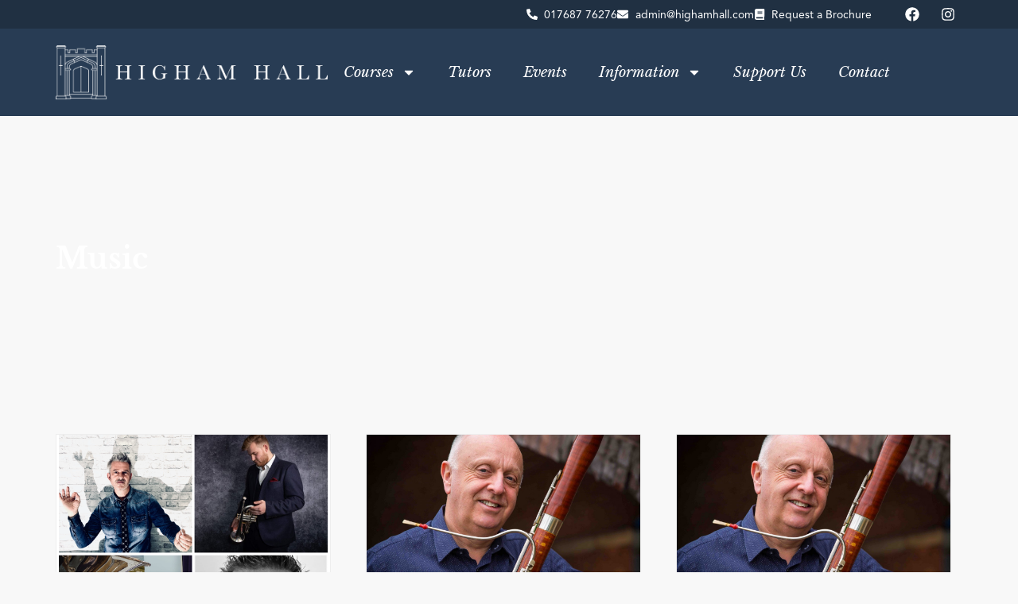

--- FILE ---
content_type: text/html; charset=UTF-8
request_url: https://highamhall.com/courses/category/music/list/?tribe-bar-date=2023-11-12
body_size: 210170
content:
<!doctype html>
<html lang="en-GB">
<head>
	<meta charset="UTF-8">
	<meta name="viewport" content="width=device-width, initial-scale=1">
	<link rel="profile" href="https://gmpg.org/xfn/11">
	<link rel='stylesheet' id='tribe-events-views-v2-bootstrap-datepicker-styles-css' href='https://highamhall.com/wp-content/plugins/the-events-calendar/vendor/bootstrap-datepicker/css/bootstrap-datepicker.standalone.min.css?ver=6.15.12.2' media='all' />
<link rel='stylesheet' id='tec-variables-skeleton-css' href='https://highamhall.com/wp-content/plugins/the-events-calendar/common/build/css/variables-skeleton.css?ver=6.10.0' media='all' />
<link rel='stylesheet' id='tribe-common-skeleton-style-css' href='https://highamhall.com/wp-content/plugins/the-events-calendar/common/build/css/common-skeleton.css?ver=6.10.0' media='all' />
<link rel='stylesheet' id='tribe-tooltipster-css-css' href='https://highamhall.com/wp-content/plugins/the-events-calendar/common/vendor/tooltipster/tooltipster.bundle.min.css?ver=6.10.0' media='all' />
<link rel='stylesheet' id='tribe-events-views-v2-skeleton-css' href='https://highamhall.com/wp-content/plugins/the-events-calendar/build/css/views-skeleton.css?ver=6.15.12.2' media='all' />
<link rel='stylesheet' id='tec-variables-full-css' href='https://highamhall.com/wp-content/plugins/the-events-calendar/common/build/css/variables-full.css?ver=6.10.0' media='all' />
<link rel='stylesheet' id='tribe-common-full-style-css' href='https://highamhall.com/wp-content/plugins/the-events-calendar/common/build/css/common-full.css?ver=6.10.0' media='all' />
<link rel='stylesheet' id='tribe-events-views-v2-full-css' href='https://highamhall.com/wp-content/plugins/the-events-calendar/build/css/views-full.css?ver=6.15.12.2' media='all' />
<link rel='stylesheet' id='tribe-events-views-v2-print-css' href='https://highamhall.com/wp-content/plugins/the-events-calendar/build/css/views-print.css?ver=6.15.12.2' media='print' />
<link rel='stylesheet' id='tribe-events-pro-views-v2-print-css' href='https://highamhall.com/wp-content/plugins/events-calendar-pro/build/css/views-print.css?ver=7.7.11' media='print' />
<meta name='robots' content='index, follow, max-image-preview:large, max-snippet:-1, max-video-preview:-1' />

	<!-- This site is optimized with the Yoast SEO plugin v26.5 - https://yoast.com/wordpress/plugins/seo/ -->
	<title>Courses from January 5th &#8211; February 22nd &#8250; Music &#8250;  &#8211; Higham Hall</title>
	<link rel="canonical" href="https://highamhall.com/courses/category/music/" />
	<meta property="og:locale" content="en_GB" />
	<meta property="og:type" content="website" />
	<meta property="og:url" content="https://highamhall.com/courses/category/music/" />
	<meta property="og:site_name" content="Higham Hall" />
	<meta name="twitter:card" content="summary_large_image" />
	<script type="application/ld+json" class="yoast-schema-graph">{"@context":"https://schema.org","@graph":[{"@type":"CollectionPage","@id":"https://highamhall.com/courses/category/music/","url":"https://highamhall.com/courses/category/music/","name":"","isPartOf":{"@id":"https://highamhall.com/#website"},"primaryImageOfPage":{"@id":"https://highamhall.com/courses/category/music/#primaryimage"},"image":{"@id":"https://highamhall.com/courses/category/music/#primaryimage"},"thumbnailUrl":"https://highamhall.com/wp-content/uploads/2025/12/Harp-stock-image.jpg","breadcrumb":{"@id":"https://highamhall.com/courses/category/music/#breadcrumb"},"inLanguage":"en-GB"},{"@type":"ImageObject","inLanguage":"en-GB","@id":"https://highamhall.com/courses/category/music/#primaryimage","url":"https://highamhall.com/wp-content/uploads/2025/12/Harp-stock-image.jpg","contentUrl":"https://highamhall.com/wp-content/uploads/2025/12/Harp-stock-image.jpg","width":658,"height":419},{"@type":"BreadcrumbList","@id":"https://highamhall.com/courses/category/music/#breadcrumb","itemListElement":[{"@type":"ListItem","position":1,"name":"Home","item":"https://highamhall.com/"},{"@type":"ListItem","position":2,"name":"Music"}]},{"@type":"WebSite","@id":"https://highamhall.com/#website","url":"https://highamhall.com/","name":"Higham Hall","description":"Study Breaks In The Lakes","potentialAction":[{"@type":"SearchAction","target":{"@type":"EntryPoint","urlTemplate":"https://highamhall.com/?s={search_term_string}"},"query-input":{"@type":"PropertyValueSpecification","valueRequired":true,"valueName":"search_term_string"}}],"inLanguage":"en-GB"}]}</script>
	<!-- / Yoast SEO plugin. -->


<link rel='dns-prefetch' href='//www.googletagmanager.com' />
<link rel="alternate" type="application/rss+xml" title="Higham Hall &raquo; Feed" href="https://highamhall.com/feed/" />
<link rel="alternate" type="text/calendar" title="Higham Hall &raquo; iCal Feed" href="https://highamhall.com/courses/?ical=1" />
<link rel="alternate" type="application/rss+xml" title="Higham Hall &raquo; Courses Feed" href="https://highamhall.com/courses/feed/" />
<link rel="stylesheet" type="text/css" href="https://use.typekit.net/mgc6czy.css"><style id='wp-img-auto-sizes-contain-inline-css'>
img:is([sizes=auto i],[sizes^="auto," i]){contain-intrinsic-size:3000px 1500px}
/*# sourceURL=wp-img-auto-sizes-contain-inline-css */
</style>
<link rel='stylesheet' id='tribe-events-virtual-skeleton-css' href='https://highamhall.com/wp-content/plugins/events-calendar-pro/build/css/events-virtual-skeleton.css?ver=7.7.11' media='all' />
<link rel='stylesheet' id='tribe-events-virtual-full-css' href='https://highamhall.com/wp-content/plugins/events-calendar-pro/build/css/events-virtual-full.css?ver=7.7.11' media='all' />
<link rel='stylesheet' id='tec-events-pro-single-css' href='https://highamhall.com/wp-content/plugins/events-calendar-pro/build/css/events-single.css?ver=7.7.11' media='all' />
<link rel='stylesheet' id='tribe-events-pro-mini-calendar-block-styles-css' href='https://highamhall.com/wp-content/plugins/events-calendar-pro/build/css/tribe-events-pro-mini-calendar-block.css?ver=7.7.11' media='all' />
<link rel='stylesheet' id='tribe-events-v2-virtual-single-block-css' href='https://highamhall.com/wp-content/plugins/events-calendar-pro/build/css/events-virtual-single-block.css?ver=7.7.11' media='all' />
<link rel='stylesheet' id='sbi_styles-css' href='https://highamhall.com/wp-content/plugins/instagram-feed/css/sbi-styles.min.css?ver=6.10.0' media='all' />
<style id='wp-emoji-styles-inline-css'>

	img.wp-smiley, img.emoji {
		display: inline !important;
		border: none !important;
		box-shadow: none !important;
		height: 1em !important;
		width: 1em !important;
		margin: 0 0.07em !important;
		vertical-align: -0.1em !important;
		background: none !important;
		padding: 0 !important;
	}
/*# sourceURL=wp-emoji-styles-inline-css */
</style>
<link rel='stylesheet' id='wp-block-library-css' href='https://highamhall.com/wp-includes/css/dist/block-library/style.min.css?ver=6.9' media='all' />
<style id='global-styles-inline-css'>
:root{--wp--preset--aspect-ratio--square: 1;--wp--preset--aspect-ratio--4-3: 4/3;--wp--preset--aspect-ratio--3-4: 3/4;--wp--preset--aspect-ratio--3-2: 3/2;--wp--preset--aspect-ratio--2-3: 2/3;--wp--preset--aspect-ratio--16-9: 16/9;--wp--preset--aspect-ratio--9-16: 9/16;--wp--preset--color--black: #000000;--wp--preset--color--cyan-bluish-gray: #abb8c3;--wp--preset--color--white: #ffffff;--wp--preset--color--pale-pink: #f78da7;--wp--preset--color--vivid-red: #cf2e2e;--wp--preset--color--luminous-vivid-orange: #ff6900;--wp--preset--color--luminous-vivid-amber: #fcb900;--wp--preset--color--light-green-cyan: #7bdcb5;--wp--preset--color--vivid-green-cyan: #00d084;--wp--preset--color--pale-cyan-blue: #8ed1fc;--wp--preset--color--vivid-cyan-blue: #0693e3;--wp--preset--color--vivid-purple: #9b51e0;--wp--preset--gradient--vivid-cyan-blue-to-vivid-purple: linear-gradient(135deg,rgb(6,147,227) 0%,rgb(155,81,224) 100%);--wp--preset--gradient--light-green-cyan-to-vivid-green-cyan: linear-gradient(135deg,rgb(122,220,180) 0%,rgb(0,208,130) 100%);--wp--preset--gradient--luminous-vivid-amber-to-luminous-vivid-orange: linear-gradient(135deg,rgb(252,185,0) 0%,rgb(255,105,0) 100%);--wp--preset--gradient--luminous-vivid-orange-to-vivid-red: linear-gradient(135deg,rgb(255,105,0) 0%,rgb(207,46,46) 100%);--wp--preset--gradient--very-light-gray-to-cyan-bluish-gray: linear-gradient(135deg,rgb(238,238,238) 0%,rgb(169,184,195) 100%);--wp--preset--gradient--cool-to-warm-spectrum: linear-gradient(135deg,rgb(74,234,220) 0%,rgb(151,120,209) 20%,rgb(207,42,186) 40%,rgb(238,44,130) 60%,rgb(251,105,98) 80%,rgb(254,248,76) 100%);--wp--preset--gradient--blush-light-purple: linear-gradient(135deg,rgb(255,206,236) 0%,rgb(152,150,240) 100%);--wp--preset--gradient--blush-bordeaux: linear-gradient(135deg,rgb(254,205,165) 0%,rgb(254,45,45) 50%,rgb(107,0,62) 100%);--wp--preset--gradient--luminous-dusk: linear-gradient(135deg,rgb(255,203,112) 0%,rgb(199,81,192) 50%,rgb(65,88,208) 100%);--wp--preset--gradient--pale-ocean: linear-gradient(135deg,rgb(255,245,203) 0%,rgb(182,227,212) 50%,rgb(51,167,181) 100%);--wp--preset--gradient--electric-grass: linear-gradient(135deg,rgb(202,248,128) 0%,rgb(113,206,126) 100%);--wp--preset--gradient--midnight: linear-gradient(135deg,rgb(2,3,129) 0%,rgb(40,116,252) 100%);--wp--preset--font-size--small: 13px;--wp--preset--font-size--medium: 20px;--wp--preset--font-size--large: 36px;--wp--preset--font-size--x-large: 42px;--wp--preset--spacing--20: 0.44rem;--wp--preset--spacing--30: 0.67rem;--wp--preset--spacing--40: 1rem;--wp--preset--spacing--50: 1.5rem;--wp--preset--spacing--60: 2.25rem;--wp--preset--spacing--70: 3.38rem;--wp--preset--spacing--80: 5.06rem;--wp--preset--shadow--natural: 6px 6px 9px rgba(0, 0, 0, 0.2);--wp--preset--shadow--deep: 12px 12px 50px rgba(0, 0, 0, 0.4);--wp--preset--shadow--sharp: 6px 6px 0px rgba(0, 0, 0, 0.2);--wp--preset--shadow--outlined: 6px 6px 0px -3px rgb(255, 255, 255), 6px 6px rgb(0, 0, 0);--wp--preset--shadow--crisp: 6px 6px 0px rgb(0, 0, 0);}:root { --wp--style--global--content-size: 800px;--wp--style--global--wide-size: 1200px; }:where(body) { margin: 0; }.wp-site-blocks > .alignleft { float: left; margin-right: 2em; }.wp-site-blocks > .alignright { float: right; margin-left: 2em; }.wp-site-blocks > .aligncenter { justify-content: center; margin-left: auto; margin-right: auto; }:where(.wp-site-blocks) > * { margin-block-start: 24px; margin-block-end: 0; }:where(.wp-site-blocks) > :first-child { margin-block-start: 0; }:where(.wp-site-blocks) > :last-child { margin-block-end: 0; }:root { --wp--style--block-gap: 24px; }:root :where(.is-layout-flow) > :first-child{margin-block-start: 0;}:root :where(.is-layout-flow) > :last-child{margin-block-end: 0;}:root :where(.is-layout-flow) > *{margin-block-start: 24px;margin-block-end: 0;}:root :where(.is-layout-constrained) > :first-child{margin-block-start: 0;}:root :where(.is-layout-constrained) > :last-child{margin-block-end: 0;}:root :where(.is-layout-constrained) > *{margin-block-start: 24px;margin-block-end: 0;}:root :where(.is-layout-flex){gap: 24px;}:root :where(.is-layout-grid){gap: 24px;}.is-layout-flow > .alignleft{float: left;margin-inline-start: 0;margin-inline-end: 2em;}.is-layout-flow > .alignright{float: right;margin-inline-start: 2em;margin-inline-end: 0;}.is-layout-flow > .aligncenter{margin-left: auto !important;margin-right: auto !important;}.is-layout-constrained > .alignleft{float: left;margin-inline-start: 0;margin-inline-end: 2em;}.is-layout-constrained > .alignright{float: right;margin-inline-start: 2em;margin-inline-end: 0;}.is-layout-constrained > .aligncenter{margin-left: auto !important;margin-right: auto !important;}.is-layout-constrained > :where(:not(.alignleft):not(.alignright):not(.alignfull)){max-width: var(--wp--style--global--content-size);margin-left: auto !important;margin-right: auto !important;}.is-layout-constrained > .alignwide{max-width: var(--wp--style--global--wide-size);}body .is-layout-flex{display: flex;}.is-layout-flex{flex-wrap: wrap;align-items: center;}.is-layout-flex > :is(*, div){margin: 0;}body .is-layout-grid{display: grid;}.is-layout-grid > :is(*, div){margin: 0;}body{padding-top: 0px;padding-right: 0px;padding-bottom: 0px;padding-left: 0px;}a:where(:not(.wp-element-button)){text-decoration: underline;}:root :where(.wp-element-button, .wp-block-button__link){background-color: #32373c;border-width: 0;color: #fff;font-family: inherit;font-size: inherit;font-style: inherit;font-weight: inherit;letter-spacing: inherit;line-height: inherit;padding-top: calc(0.667em + 2px);padding-right: calc(1.333em + 2px);padding-bottom: calc(0.667em + 2px);padding-left: calc(1.333em + 2px);text-decoration: none;text-transform: inherit;}.has-black-color{color: var(--wp--preset--color--black) !important;}.has-cyan-bluish-gray-color{color: var(--wp--preset--color--cyan-bluish-gray) !important;}.has-white-color{color: var(--wp--preset--color--white) !important;}.has-pale-pink-color{color: var(--wp--preset--color--pale-pink) !important;}.has-vivid-red-color{color: var(--wp--preset--color--vivid-red) !important;}.has-luminous-vivid-orange-color{color: var(--wp--preset--color--luminous-vivid-orange) !important;}.has-luminous-vivid-amber-color{color: var(--wp--preset--color--luminous-vivid-amber) !important;}.has-light-green-cyan-color{color: var(--wp--preset--color--light-green-cyan) !important;}.has-vivid-green-cyan-color{color: var(--wp--preset--color--vivid-green-cyan) !important;}.has-pale-cyan-blue-color{color: var(--wp--preset--color--pale-cyan-blue) !important;}.has-vivid-cyan-blue-color{color: var(--wp--preset--color--vivid-cyan-blue) !important;}.has-vivid-purple-color{color: var(--wp--preset--color--vivid-purple) !important;}.has-black-background-color{background-color: var(--wp--preset--color--black) !important;}.has-cyan-bluish-gray-background-color{background-color: var(--wp--preset--color--cyan-bluish-gray) !important;}.has-white-background-color{background-color: var(--wp--preset--color--white) !important;}.has-pale-pink-background-color{background-color: var(--wp--preset--color--pale-pink) !important;}.has-vivid-red-background-color{background-color: var(--wp--preset--color--vivid-red) !important;}.has-luminous-vivid-orange-background-color{background-color: var(--wp--preset--color--luminous-vivid-orange) !important;}.has-luminous-vivid-amber-background-color{background-color: var(--wp--preset--color--luminous-vivid-amber) !important;}.has-light-green-cyan-background-color{background-color: var(--wp--preset--color--light-green-cyan) !important;}.has-vivid-green-cyan-background-color{background-color: var(--wp--preset--color--vivid-green-cyan) !important;}.has-pale-cyan-blue-background-color{background-color: var(--wp--preset--color--pale-cyan-blue) !important;}.has-vivid-cyan-blue-background-color{background-color: var(--wp--preset--color--vivid-cyan-blue) !important;}.has-vivid-purple-background-color{background-color: var(--wp--preset--color--vivid-purple) !important;}.has-black-border-color{border-color: var(--wp--preset--color--black) !important;}.has-cyan-bluish-gray-border-color{border-color: var(--wp--preset--color--cyan-bluish-gray) !important;}.has-white-border-color{border-color: var(--wp--preset--color--white) !important;}.has-pale-pink-border-color{border-color: var(--wp--preset--color--pale-pink) !important;}.has-vivid-red-border-color{border-color: var(--wp--preset--color--vivid-red) !important;}.has-luminous-vivid-orange-border-color{border-color: var(--wp--preset--color--luminous-vivid-orange) !important;}.has-luminous-vivid-amber-border-color{border-color: var(--wp--preset--color--luminous-vivid-amber) !important;}.has-light-green-cyan-border-color{border-color: var(--wp--preset--color--light-green-cyan) !important;}.has-vivid-green-cyan-border-color{border-color: var(--wp--preset--color--vivid-green-cyan) !important;}.has-pale-cyan-blue-border-color{border-color: var(--wp--preset--color--pale-cyan-blue) !important;}.has-vivid-cyan-blue-border-color{border-color: var(--wp--preset--color--vivid-cyan-blue) !important;}.has-vivid-purple-border-color{border-color: var(--wp--preset--color--vivid-purple) !important;}.has-vivid-cyan-blue-to-vivid-purple-gradient-background{background: var(--wp--preset--gradient--vivid-cyan-blue-to-vivid-purple) !important;}.has-light-green-cyan-to-vivid-green-cyan-gradient-background{background: var(--wp--preset--gradient--light-green-cyan-to-vivid-green-cyan) !important;}.has-luminous-vivid-amber-to-luminous-vivid-orange-gradient-background{background: var(--wp--preset--gradient--luminous-vivid-amber-to-luminous-vivid-orange) !important;}.has-luminous-vivid-orange-to-vivid-red-gradient-background{background: var(--wp--preset--gradient--luminous-vivid-orange-to-vivid-red) !important;}.has-very-light-gray-to-cyan-bluish-gray-gradient-background{background: var(--wp--preset--gradient--very-light-gray-to-cyan-bluish-gray) !important;}.has-cool-to-warm-spectrum-gradient-background{background: var(--wp--preset--gradient--cool-to-warm-spectrum) !important;}.has-blush-light-purple-gradient-background{background: var(--wp--preset--gradient--blush-light-purple) !important;}.has-blush-bordeaux-gradient-background{background: var(--wp--preset--gradient--blush-bordeaux) !important;}.has-luminous-dusk-gradient-background{background: var(--wp--preset--gradient--luminous-dusk) !important;}.has-pale-ocean-gradient-background{background: var(--wp--preset--gradient--pale-ocean) !important;}.has-electric-grass-gradient-background{background: var(--wp--preset--gradient--electric-grass) !important;}.has-midnight-gradient-background{background: var(--wp--preset--gradient--midnight) !important;}.has-small-font-size{font-size: var(--wp--preset--font-size--small) !important;}.has-medium-font-size{font-size: var(--wp--preset--font-size--medium) !important;}.has-large-font-size{font-size: var(--wp--preset--font-size--large) !important;}.has-x-large-font-size{font-size: var(--wp--preset--font-size--x-large) !important;}
:root :where(.wp-block-pullquote){font-size: 1.5em;line-height: 1.6;}
/*# sourceURL=global-styles-inline-css */
</style>
<link rel='stylesheet' id='tribe-events-v2-single-skeleton-css' href='https://highamhall.com/wp-content/plugins/the-events-calendar/build/css/tribe-events-single-skeleton.css?ver=6.15.12.2' media='all' />
<link rel='stylesheet' id='tribe-events-v2-single-skeleton-full-css' href='https://highamhall.com/wp-content/plugins/the-events-calendar/build/css/tribe-events-single-full.css?ver=6.15.12.2' media='all' />
<link rel='stylesheet' id='tec-events-elementor-widgets-base-styles-css' href='https://highamhall.com/wp-content/plugins/the-events-calendar/build/css/integrations/plugins/elementor/widgets/widget-base.css?ver=6.15.12.2' media='all' />
<link rel='stylesheet' id='hello-elementor-css' href='https://highamhall.com/wp-content/themes/hello-elementor/assets/css/reset.css?ver=3.4.6' media='all' />
<link rel='stylesheet' id='hello-elementor-theme-style-css' href='https://highamhall.com/wp-content/themes/hello-elementor/assets/css/theme.css?ver=3.4.6' media='all' />
<link rel='stylesheet' id='hello-elementor-header-footer-css' href='https://highamhall.com/wp-content/themes/hello-elementor/assets/css/header-footer.css?ver=3.4.6' media='all' />
<link rel='stylesheet' id='elementor-frontend-css' href='https://highamhall.com/wp-content/plugins/elementor/assets/css/frontend.min.css?ver=3.33.4' media='all' />
<style id='elementor-frontend-inline-css'>
.elementor-27918 .elementor-element.elementor-element-0a62194::before, .elementor-27918 .elementor-element.elementor-element-0a62194 > .elementor-background-video-container::before, .elementor-27918 .elementor-element.elementor-element-0a62194 > .e-con-inner > .elementor-background-video-container::before, .elementor-27918 .elementor-element.elementor-element-0a62194 > .elementor-background-slideshow::before, .elementor-27918 .elementor-element.elementor-element-0a62194 > .e-con-inner > .elementor-background-slideshow::before, .elementor-27918 .elementor-element.elementor-element-0a62194 > .elementor-motion-effects-container > .elementor-motion-effects-layer::before{background-image:url("https://highamhall.com/wp-content/uploads/2025/01/Jazz-concert-2024.jpg");}
/*# sourceURL=elementor-frontend-inline-css */
</style>
<link rel='stylesheet' id='elementor-post-27823-css' href='https://highamhall.com/wp-content/uploads/elementor/css/post-27823.css?ver=1769425253' media='all' />
<link rel='stylesheet' id='widget-icon-list-css' href='https://highamhall.com/wp-content/plugins/elementor/assets/css/widget-icon-list.min.css?ver=3.33.4' media='all' />
<link rel='stylesheet' id='e-sticky-css' href='https://highamhall.com/wp-content/plugins/elementor-pro/assets/css/modules/sticky.min.css?ver=3.34.0' media='all' />
<link rel='stylesheet' id='widget-social-icons-css' href='https://highamhall.com/wp-content/plugins/elementor/assets/css/widget-social-icons.min.css?ver=3.33.4' media='all' />
<link rel='stylesheet' id='e-apple-webkit-css' href='https://highamhall.com/wp-content/plugins/elementor/assets/css/conditionals/apple-webkit.min.css?ver=3.33.4' media='all' />
<link rel='stylesheet' id='widget-image-css' href='https://highamhall.com/wp-content/plugins/elementor/assets/css/widget-image.min.css?ver=3.33.4' media='all' />
<link rel='stylesheet' id='widget-nav-menu-css' href='https://highamhall.com/wp-content/plugins/elementor-pro/assets/css/widget-nav-menu.min.css?ver=3.34.0' media='all' />
<link rel='stylesheet' id='widget-heading-css' href='https://highamhall.com/wp-content/plugins/elementor/assets/css/widget-heading.min.css?ver=3.33.4' media='all' />
<link rel='stylesheet' id='widget-loop-common-css' href='https://highamhall.com/wp-content/plugins/elementor-pro/assets/css/widget-loop-common.min.css?ver=3.34.0' media='all' />
<link rel='stylesheet' id='widget-loop-grid-css' href='https://highamhall.com/wp-content/plugins/elementor-pro/assets/css/widget-loop-grid.min.css?ver=3.34.0' media='all' />
<link rel='stylesheet' id='sbistyles-css' href='https://highamhall.com/wp-content/plugins/instagram-feed/css/sbi-styles.min.css?ver=6.10.0' media='all' />
<link rel='stylesheet' id='elementor-post-27832-css' href='https://highamhall.com/wp-content/uploads/elementor/css/post-27832.css?ver=1769425254' media='all' />
<link rel='stylesheet' id='elementor-post-27829-css' href='https://highamhall.com/wp-content/uploads/elementor/css/post-27829.css?ver=1769425254' media='all' />
<link rel='stylesheet' id='elementor-post-27918-css' href='https://highamhall.com/wp-content/uploads/elementor/css/post-27918.css?ver=1769425254' media='all' />
<link rel='stylesheet' id='hello-elementor-child-style-css' href='https://highamhall.com/wp-content/themes/hello-theme-child-master/style.css?ver=2.0.0' media='all' />
<link rel='stylesheet' id='elementor-gf-local-librebaskerville-css' href='https://highamhall.com/wp-content/uploads/elementor/google-fonts/css/librebaskerville.css?ver=1754914680' media='all' />
<link rel='stylesheet' id='elementor-gf-local-poppins-css' href='https://highamhall.com/wp-content/uploads/elementor/google-fonts/css/poppins.css?ver=1754914685' media='all' />
<script src="https://highamhall.com/wp-includes/js/jquery/jquery.min.js?ver=3.7.1" id="jquery-core-js"></script>
<script src="https://highamhall.com/wp-includes/js/jquery/jquery-migrate.min.js?ver=3.4.1" id="jquery-migrate-js"></script>
<script src="https://highamhall.com/wp-content/plugins/the-events-calendar/common/build/js/tribe-common.js?ver=9c44e11f3503a33e9540" id="tribe-common-js"></script>
<script src="https://highamhall.com/wp-content/plugins/the-events-calendar/build/js/views/breakpoints.js?ver=4208de2df2852e0b91ec" id="tribe-events-views-v2-breakpoints-js"></script>

<!-- Google tag (gtag.js) snippet added by Site Kit -->
<!-- Google Analytics snippet added by Site Kit -->
<script src="https://www.googletagmanager.com/gtag/js?id=GT-K4V3DLP" id="google_gtagjs-js" async></script>
<script id="google_gtagjs-js-after">
window.dataLayer = window.dataLayer || [];function gtag(){dataLayer.push(arguments);}
gtag("set","linker",{"domains":["highamhall.com"]});
gtag("js", new Date());
gtag("set", "developer_id.dZTNiMT", true);
gtag("config", "GT-K4V3DLP");
//# sourceURL=google_gtagjs-js-after
</script>
<link rel="https://api.w.org/" href="https://highamhall.com/wp-json/" /><link rel="alternate" title="JSON" type="application/json" href="https://highamhall.com/wp-json/wp/v2/tribe_events_cat/54" /><link rel="EditURI" type="application/rsd+xml" title="RSD" href="https://highamhall.com/xmlrpc.php?rsd" />
<meta name="generator" content="WordPress 6.9" />
<meta name="generator" content="Site Kit by Google 1.167.0" /><meta name="tec-api-version" content="v1"><meta name="tec-api-origin" content="https://highamhall.com"><link rel="alternate" href="https://highamhall.com/wp-json/tribe/events/v1/events/?categories=music" /><meta name="generator" content="Elementor 3.33.4; features: e_font_icon_svg, additional_custom_breakpoints; settings: css_print_method-external, google_font-enabled, font_display-swap">
			<style>
				.e-con.e-parent:nth-of-type(n+4):not(.e-lazyloaded):not(.e-no-lazyload),
				.e-con.e-parent:nth-of-type(n+4):not(.e-lazyloaded):not(.e-no-lazyload) * {
					background-image: none !important;
				}
				@media screen and (max-height: 1024px) {
					.e-con.e-parent:nth-of-type(n+3):not(.e-lazyloaded):not(.e-no-lazyload),
					.e-con.e-parent:nth-of-type(n+3):not(.e-lazyloaded):not(.e-no-lazyload) * {
						background-image: none !important;
					}
				}
				@media screen and (max-height: 640px) {
					.e-con.e-parent:nth-of-type(n+2):not(.e-lazyloaded):not(.e-no-lazyload),
					.e-con.e-parent:nth-of-type(n+2):not(.e-lazyloaded):not(.e-no-lazyload) * {
						background-image: none !important;
					}
				}
			</style>
			<link rel="icon" href="https://highamhall.com/wp-content/uploads/2024/02/Higham-logo-stacked-b_w.jpg" sizes="32x32" />
<link rel="icon" href="https://highamhall.com/wp-content/uploads/2024/02/Higham-logo-stacked-b_w.jpg" sizes="192x192" />
<link rel="apple-touch-icon" href="https://highamhall.com/wp-content/uploads/2024/02/Higham-logo-stacked-b_w.jpg" />
<meta name="msapplication-TileImage" content="https://highamhall.com/wp-content/uploads/2024/02/Higham-logo-stacked-b_w.jpg" />
		<style id="wp-custom-css">
			.organizer-title {
	color:white;
	font-family: "Libre Baskerville", Sans-serif;
}

p, li {
	font-family:"avenir-lt-pro", Sans-serif;
	font-size:18px;
}

.booking-status-available {
	color:green !important;
	padding:5px;
}

.booking-status-closed {
	color:red !important;
	padding:5px;
}

#reset-filters, #reset-tutor-filters {
	border:1px solid #CC6B15;
	color:#CC6B15;
}


#reset-filters:hover, #reset-tutor-filters:hover {
	background-color:#CC6B15 !important;
	color:white !important;
}

.organizer-event-card {
	max-width:300px;
}

.tribe-events-event-image img {
	width:100%;
}


/* Make the Event Tag links act like plain text */
.tec-events-elementor-event-widget__tags a.tec-events-elementor-event-widget__tags-link {
  pointer-events: none;      /* disables clicking */
  cursor: default;           /* no hand cursor */
  text-decoration: none;     /* remove underline if any */
  color: inherit;            /* match surrounding text */
}

/* optional: neutralize hover/focus styles */
.tec-events-elementor-event-widget__tags a.tec-events-elementor-event-widget__tags-link:hover,
.tec-events-elementor-event-widget__tags a.tec-events-elementor-event-widget__tags-link:focus {
  text-decoration: none;
  color: inherit;
  outline: none;
}
		</style>
		<link rel="stylesheet" id="asp-basic" href="https://highamhall.com/wp-content/cache/asp/style.basic-ho-po-no-co-au-se.css?mq=xA5bsH" media="all" /><style id='asp-instance-2'>div[id*='ajaxsearchpro2_'] div.asp_loader,div[id*='ajaxsearchpro2_'] div.asp_loader *{box-sizing:border-box !important;margin:0;padding:0;box-shadow:none}div[id*='ajaxsearchpro2_'] div.asp_loader{box-sizing:border-box;display:flex;flex:0 1 auto;flex-direction:column;flex-grow:0;flex-shrink:0;flex-basis:28px;max-width:100%;max-height:100%;align-items:center;justify-content:center}div[id*='ajaxsearchpro2_'] div.asp_loader-inner{width:100%;margin:0 auto;text-align:center;height:100%}@-webkit-keyframes rotate-simple{0%{-webkit-transform:rotate(0deg);transform:rotate(0deg)}50%{-webkit-transform:rotate(180deg);transform:rotate(180deg)}100%{-webkit-transform:rotate(360deg);transform:rotate(360deg)}}@keyframes rotate-simple{0%{-webkit-transform:rotate(0deg);transform:rotate(0deg)}50%{-webkit-transform:rotate(180deg);transform:rotate(180deg)}100%{-webkit-transform:rotate(360deg);transform:rotate(360deg)}}div[id*='ajaxsearchpro2_'] div.asp_simple-circle{margin:0;height:100%;width:100%;animation:rotate-simple 0.8s infinite linear;-webkit-animation:rotate-simple 0.8s infinite linear;border:4px solid rgb(255,255,255);border-right-color:transparent;border-radius:50%;box-sizing:border-box}div[id*='ajaxsearchprores2_'] .asp_res_loader div.asp_loader,div[id*='ajaxsearchprores2_'] .asp_res_loader div.asp_loader *{box-sizing:border-box !important;margin:0;padding:0;box-shadow:none}div[id*='ajaxsearchprores2_'] .asp_res_loader div.asp_loader{box-sizing:border-box;display:flex;flex:0 1 auto;flex-direction:column;flex-grow:0;flex-shrink:0;flex-basis:28px;max-width:100%;max-height:100%;align-items:center;justify-content:center}div[id*='ajaxsearchprores2_'] .asp_res_loader div.asp_loader-inner{width:100%;margin:0 auto;text-align:center;height:100%}@-webkit-keyframes rotate-simple{0%{-webkit-transform:rotate(0deg);transform:rotate(0deg)}50%{-webkit-transform:rotate(180deg);transform:rotate(180deg)}100%{-webkit-transform:rotate(360deg);transform:rotate(360deg)}}@keyframes rotate-simple{0%{-webkit-transform:rotate(0deg);transform:rotate(0deg)}50%{-webkit-transform:rotate(180deg);transform:rotate(180deg)}100%{-webkit-transform:rotate(360deg);transform:rotate(360deg)}}div[id*='ajaxsearchprores2_'] .asp_res_loader div.asp_simple-circle{margin:0;height:100%;width:100%;animation:rotate-simple 0.8s infinite linear;-webkit-animation:rotate-simple 0.8s infinite linear;border:4px solid rgb(255,255,255);border-right-color:transparent;border-radius:50%;box-sizing:border-box}#ajaxsearchpro2_1 div.asp_loader,#ajaxsearchpro2_2 div.asp_loader,#ajaxsearchpro2_1 div.asp_loader *,#ajaxsearchpro2_2 div.asp_loader *{box-sizing:border-box !important;margin:0;padding:0;box-shadow:none}#ajaxsearchpro2_1 div.asp_loader,#ajaxsearchpro2_2 div.asp_loader{box-sizing:border-box;display:flex;flex:0 1 auto;flex-direction:column;flex-grow:0;flex-shrink:0;flex-basis:28px;max-width:100%;max-height:100%;align-items:center;justify-content:center}#ajaxsearchpro2_1 div.asp_loader-inner,#ajaxsearchpro2_2 div.asp_loader-inner{width:100%;margin:0 auto;text-align:center;height:100%}@-webkit-keyframes rotate-simple{0%{-webkit-transform:rotate(0deg);transform:rotate(0deg)}50%{-webkit-transform:rotate(180deg);transform:rotate(180deg)}100%{-webkit-transform:rotate(360deg);transform:rotate(360deg)}}@keyframes rotate-simple{0%{-webkit-transform:rotate(0deg);transform:rotate(0deg)}50%{-webkit-transform:rotate(180deg);transform:rotate(180deg)}100%{-webkit-transform:rotate(360deg);transform:rotate(360deg)}}#ajaxsearchpro2_1 div.asp_simple-circle,#ajaxsearchpro2_2 div.asp_simple-circle{margin:0;height:100%;width:100%;animation:rotate-simple 0.8s infinite linear;-webkit-animation:rotate-simple 0.8s infinite linear;border:4px solid rgb(255,255,255);border-right-color:transparent;border-radius:50%;box-sizing:border-box}@-webkit-keyframes asp_an_fadeInDown{0%{opacity:0;-webkit-transform:translateY(-20px)}100%{opacity:1;-webkit-transform:translateY(0)}}@keyframes asp_an_fadeInDown{0%{opacity:0;transform:translateY(-20px)}100%{opacity:1;transform:translateY(0)}}.asp_an_fadeInDown{-webkit-animation-name:asp_an_fadeInDown;animation-name:asp_an_fadeInDown}div.asp_r.asp_r_2,div.asp_r.asp_r_2 *,div.asp_m.asp_m_2,div.asp_m.asp_m_2 *,div.asp_s.asp_s_2,div.asp_s.asp_s_2 *{-webkit-box-sizing:content-box;-moz-box-sizing:content-box;-ms-box-sizing:content-box;-o-box-sizing:content-box;box-sizing:content-box;border:0;border-radius:0;text-transform:none;text-shadow:none;box-shadow:none;text-decoration:none;text-align:left;letter-spacing:normal}div.asp_r.asp_r_2,div.asp_m.asp_m_2,div.asp_s.asp_s_2{-webkit-box-sizing:border-box;-moz-box-sizing:border-box;-ms-box-sizing:border-box;-o-box-sizing:border-box;box-sizing:border-box}div.asp_r.asp_r_2,div.asp_r.asp_r_2 *,div.asp_m.asp_m_2,div.asp_m.asp_m_2 *,div.asp_s.asp_s_2,div.asp_s.asp_s_2 *{padding:0;margin:0}.wpdreams_clear{clear:both}.asp_w_container_2{width:100%}#ajaxsearchpro2_1,#ajaxsearchpro2_2,div.asp_m.asp_m_2{width:100%;height:auto;max-height:none;border-radius:5px;background:#d1eaff;margin-top:0;margin-bottom:0;background-image:-moz-radial-gradient(center,ellipse cover,rgb(216,216,216),rgb(216,216,216));background-image:-webkit-gradient(radial,center center,0px,center center,100%,rgb(216,216,216),rgb(216,216,216));background-image:-webkit-radial-gradient(center,ellipse cover,rgb(216,216,216),rgb(216,216,216));background-image:-o-radial-gradient(center,ellipse cover,rgb(216,216,216),rgb(216,216,216));background-image:-ms-radial-gradient(center,ellipse cover,rgb(216,216,216),rgb(216,216,216));background-image:radial-gradient(ellipse at center,rgb(216,216,216),rgb(216,216,216));overflow:hidden;border:0 none rgb(141,213,239);border-radius:0;box-shadow:none}#ajaxsearchpro2_1 .probox,#ajaxsearchpro2_2 .probox,div.asp_m.asp_m_2 .probox{margin:0;height:34px;background:transparent;border:0 solid rgb(104,174,199);border-radius:0;box-shadow:none}p[id*=asp-try-2]{color:rgb(85,85,85) !important;display:block}div.asp_main_container+[id*=asp-try-2]{width:100%}p[id*=asp-try-2] a{color:rgb(255,181,86) !important}p[id*=asp-try-2] a:after{color:rgb(85,85,85) !important;display:inline;content:','}p[id*=asp-try-2] a:last-child:after{display:none}#ajaxsearchpro2_1 .probox .proinput,#ajaxsearchpro2_2 .probox .proinput,div.asp_m.asp_m_2 .probox .proinput{font-weight:normal;font-family:"Open Sans";color:rgb(0,0,0);font-size:12px;line-height:15px;text-shadow:none;line-height:normal;flex-grow:1;order:5;margin:0 0 0 10px;padding:0 5px}#ajaxsearchpro2_1 .probox .proinput input.orig,#ajaxsearchpro2_2 .probox .proinput input.orig,div.asp_m.asp_m_2 .probox .proinput input.orig{font-weight:normal;font-family:"Open Sans";color:rgb(0,0,0);font-size:12px;line-height:15px;text-shadow:none;line-height:normal;border:0;box-shadow:none;height:34px;position:relative;z-index:2;padding:0 !important;padding-top:2px !important;margin:-1px 0 0 -4px !important;width:100%;background:transparent !important}#ajaxsearchpro2_1 .probox .proinput input.autocomplete,#ajaxsearchpro2_2 .probox .proinput input.autocomplete,div.asp_m.asp_m_2 .probox .proinput input.autocomplete{font-weight:normal;font-family:"Open Sans";color:rgb(0,0,0);font-size:12px;line-height:15px;text-shadow:none;line-height:normal;opacity:0.25;height:34px;display:block;position:relative;z-index:1;padding:0 !important;margin:-1px 0 0 -4px !important;margin-top:-34px !important;width:100%;background:transparent !important}.rtl #ajaxsearchpro2_1 .probox .proinput input.orig,.rtl #ajaxsearchpro2_2 .probox .proinput input.orig,.rtl #ajaxsearchpro2_1 .probox .proinput input.autocomplete,.rtl #ajaxsearchpro2_2 .probox .proinput input.autocomplete,.rtl div.asp_m.asp_m_2 .probox .proinput input.orig,.rtl div.asp_m.asp_m_2 .probox .proinput input.autocomplete{font-weight:normal;font-family:"Open Sans";color:rgb(0,0,0);font-size:12px;line-height:15px;text-shadow:none;line-height:normal;direction:rtl;text-align:right}.rtl #ajaxsearchpro2_1 .probox .proinput,.rtl #ajaxsearchpro2_2 .probox .proinput,.rtl div.asp_m.asp_m_2 .probox .proinput{margin-right:2px}.rtl #ajaxsearchpro2_1 .probox .proloading,.rtl #ajaxsearchpro2_1 .probox .proclose,.rtl #ajaxsearchpro2_2 .probox .proloading,.rtl #ajaxsearchpro2_2 .probox .proclose,.rtl div.asp_m.asp_m_2 .probox .proloading,.rtl div.asp_m.asp_m_2 .probox .proclose{order:3}div.asp_m.asp_m_2 .probox .proinput input.orig::-webkit-input-placeholder{font-weight:normal;font-family:"Open Sans";color:rgb(0,0,0);font-size:12px;text-shadow:none;opacity:0.85}div.asp_m.asp_m_2 .probox .proinput input.orig::-moz-placeholder{font-weight:normal;font-family:"Open Sans";color:rgb(0,0,0);font-size:12px;text-shadow:none;opacity:0.85}div.asp_m.asp_m_2 .probox .proinput input.orig:-ms-input-placeholder{font-weight:normal;font-family:"Open Sans";color:rgb(0,0,0);font-size:12px;text-shadow:none;opacity:0.85}div.asp_m.asp_m_2 .probox .proinput input.orig:-moz-placeholder{font-weight:normal;font-family:"Open Sans";color:rgb(0,0,0);font-size:12px;text-shadow:none;opacity:0.85;line-height:normal !important}#ajaxsearchpro2_1 .probox .proinput input.autocomplete,#ajaxsearchpro2_2 .probox .proinput input.autocomplete,div.asp_m.asp_m_2 .probox .proinput input.autocomplete{font-weight:normal;font-family:"Open Sans";color:rgb(0,0,0);font-size:12px;line-height:15px;text-shadow:none;line-height:normal;border:0;box-shadow:none}#ajaxsearchpro2_1 .probox .proloading,#ajaxsearchpro2_1 .probox .proclose,#ajaxsearchpro2_1 .probox .promagnifier,#ajaxsearchpro2_1 .probox .prosettings,#ajaxsearchpro2_2 .probox .proloading,#ajaxsearchpro2_2 .probox .proclose,#ajaxsearchpro2_2 .probox .promagnifier,#ajaxsearchpro2_2 .probox .prosettings,div.asp_m.asp_m_2 .probox .proloading,div.asp_m.asp_m_2 .probox .proclose,div.asp_m.asp_m_2 .probox .promagnifier,div.asp_m.asp_m_2 .probox .prosettings{width:34px;height:34px;flex:0 0 34px;flex-grow:0;order:7;text-align:center}#ajaxsearchpro2_1 .probox .proclose svg,#ajaxsearchpro2_2 .probox .proclose svg,div.asp_m.asp_m_2 .probox .proclose svg{fill:rgb(254,254,254);background:rgb(51,51,51);box-shadow:0 0 0 2px rgba(255,255,255,0.9);border-radius:50%;box-sizing:border-box;margin-left:-10px;margin-top:-10px;padding:4px}#ajaxsearchpro2_1 .probox .proloading,#ajaxsearchpro2_2 .probox .proloading,div.asp_m.asp_m_2 .probox .proloading{width:34px;height:34px;min-width:34px;min-height:34px;max-width:34px;max-height:34px}#ajaxsearchpro2_1 .probox .proloading .asp_loader,#ajaxsearchpro2_2 .probox .proloading .asp_loader,div.asp_m.asp_m_2 .probox .proloading .asp_loader{width:30px;height:30px;min-width:30px;min-height:30px;max-width:30px;max-height:30px}#ajaxsearchpro2_1 .probox .promagnifier,#ajaxsearchpro2_2 .probox .promagnifier,div.asp_m.asp_m_2 .probox .promagnifier{width:auto;height:34px;flex:0 0 auto;order:7;-webkit-flex:0 0 auto;-webkit-order:7}div.asp_m.asp_m_2 .probox .promagnifier:focus-visible{outline:black outset}#ajaxsearchpro2_1 .probox .proloading .innericon,#ajaxsearchpro2_2 .probox .proloading .innericon,#ajaxsearchpro2_1 .probox .proclose .innericon,#ajaxsearchpro2_2 .probox .proclose .innericon,#ajaxsearchpro2_1 .probox .promagnifier .innericon,#ajaxsearchpro2_2 .probox .promagnifier .innericon,#ajaxsearchpro2_1 .probox .prosettings .innericon,#ajaxsearchpro2_2 .probox .prosettings .innericon,div.asp_m.asp_m_2 .probox .proloading .innericon,div.asp_m.asp_m_2 .probox .proclose .innericon,div.asp_m.asp_m_2 .probox .promagnifier .innericon,div.asp_m.asp_m_2 .probox .prosettings .innericon{text-align:center}#ajaxsearchpro2_1 .probox .promagnifier .innericon,#ajaxsearchpro2_2 .probox .promagnifier .innericon,div.asp_m.asp_m_2 .probox .promagnifier .innericon{display:block;width:34px;height:34px;float:right}#ajaxsearchpro2_1 .probox .promagnifier .asp_text_button,#ajaxsearchpro2_2 .probox .promagnifier .asp_text_button,div.asp_m.asp_m_2 .probox .promagnifier .asp_text_button{display:block;width:auto;height:34px;float:right;margin:0;padding:0 10px 0 2px;font-weight:normal;font-family:"Open Sans";color:rgb(51,51,51);font-size:15px;line-height:normal;text-shadow:none;line-height:34px}#ajaxsearchpro2_1 .probox .promagnifier .innericon svg,#ajaxsearchpro2_2 .probox .promagnifier .innericon svg,div.asp_m.asp_m_2 .probox .promagnifier .innericon svg{fill:rgb(255,255,255)}#ajaxsearchpro2_1 .probox .prosettings .innericon svg,#ajaxsearchpro2_2 .probox .prosettings .innericon svg,div.asp_m.asp_m_2 .probox .prosettings .innericon svg{fill:rgb(255,255,255)}#ajaxsearchpro2_1 .probox .promagnifier,#ajaxsearchpro2_2 .probox .promagnifier,div.asp_m.asp_m_2 .probox .promagnifier{width:34px;height:34px;background-image:-webkit-linear-gradient(180deg,rgb(182,182,182),rgb(182,182,182));background-image:-moz-linear-gradient(180deg,rgb(182,182,182),rgb(182,182,182));background-image:-o-linear-gradient(180deg,rgb(182,182,182),rgb(182,182,182));background-image:-ms-linear-gradient(180deg,rgb(182,182,182) 0,rgb(182,182,182) 100%);background-image:linear-gradient(180deg,rgb(182,182,182),rgb(182,182,182));background-position:center center;background-repeat:no-repeat;order:11;-webkit-order:11;float:right;border:0 solid rgb(0,0,0);border-radius:0;box-shadow:0 0 0 0 rgba(255,255,255,0.61);cursor:pointer;background-size:100% 100%;background-position:center center;background-repeat:no-repeat;cursor:pointer}#ajaxsearchpro2_1 .probox .prosettings,#ajaxsearchpro2_2 .probox .prosettings,div.asp_m.asp_m_2 .probox .prosettings{width:34px;height:34px;background-image:-webkit-linear-gradient(185deg,rgb(182,182,182),rgb(182,182,182));background-image:-moz-linear-gradient(185deg,rgb(182,182,182),rgb(182,182,182));background-image:-o-linear-gradient(185deg,rgb(182,182,182),rgb(182,182,182));background-image:-ms-linear-gradient(185deg,rgb(182,182,182) 0,rgb(182,182,182) 100%);background-image:linear-gradient(185deg,rgb(182,182,182),rgb(182,182,182));background-position:center center;background-repeat:no-repeat;order:10;-webkit-order:10;float:right;border:0 solid rgb(104,174,199);border-radius:0;box-shadow:0 0 0 0 rgba(255,255,255,0.63);cursor:pointer;background-size:100% 100%;align-self:flex-end}#ajaxsearchprores2_1,#ajaxsearchprores2_2,div.asp_r.asp_r_2{position:absolute;z-index:11000;width:auto;margin:12px 0 0 0}#ajaxsearchprores2_1 .asp_nores,#ajaxsearchprores2_2 .asp_nores,div.asp_r.asp_r_2 .asp_nores{border:0 solid rgb(0,0,0);border-radius:0;box-shadow:0 5px 5px -5px #dfdfdf;padding:6px 12px 6px 12px;margin:0;font-weight:normal;font-family:inherit;color:rgba(74,74,74,1);font-size:1rem;line-height:1.2rem;text-shadow:none;font-weight:normal;background:rgb(255,255,255)}#ajaxsearchprores2_1 .asp_nores .asp_nores_kw_suggestions,#ajaxsearchprores2_2 .asp_nores .asp_nores_kw_suggestions,div.asp_r.asp_r_2 .asp_nores .asp_nores_kw_suggestions{color:rgba(234,67,53,1);font-weight:normal}#ajaxsearchprores2_1 .asp_nores .asp_keyword,#ajaxsearchprores2_2 .asp_nores .asp_keyword,div.asp_r.asp_r_2 .asp_nores .asp_keyword{padding:0 8px 0 0;cursor:pointer;color:rgba(20,84,169,1);font-weight:bold}#ajaxsearchprores2_1 .asp_results_top,#ajaxsearchprores2_2 .asp_results_top,div.asp_r.asp_r_2 .asp_results_top{background:rgb(255,255,255);border:1px none rgb(81,81,81);border-radius:0;padding:6px 12px 6px 12px;margin:0 0 4px 0;text-align:center;font-weight:normal;font-family:"Open Sans";color:rgb(81,81,81);font-size:13px;line-height:16px;text-shadow:none}#ajaxsearchprores2_1 .results .item,#ajaxsearchprores2_2 .results .item,div.asp_r.asp_r_2 .results .item{height:auto;background:rgb(255,255,255)}#ajaxsearchprores2_1 .results .item.hovered,#ajaxsearchprores2_2 .results .item.hovered,div.asp_r.asp_r_2 .results .item.hovered{background-image:-moz-radial-gradient(center,ellipse cover,rgb(245,245,245),rgb(245,245,245));background-image:-webkit-gradient(radial,center center,0px,center center,100%,rgb(245,245,245),rgb(245,245,245));background-image:-webkit-radial-gradient(center,ellipse cover,rgb(245,245,245),rgb(245,245,245));background-image:-o-radial-gradient(center,ellipse cover,rgb(245,245,245),rgb(245,245,245));background-image:-ms-radial-gradient(center,ellipse cover,rgb(245,245,245),rgb(245,245,245));background-image:radial-gradient(ellipse at center,rgb(245,245,245),rgb(245,245,245))}#ajaxsearchprores2_1 .results .item .asp_image,#ajaxsearchprores2_2 .results .item .asp_image,div.asp_r.asp_r_2 .results .item .asp_image{background-size:cover;background-repeat:no-repeat}#ajaxsearchprores2_1 .results .item .asp_image img,#ajaxsearchprores2_2 .results .item .asp_image img,div.asp_r.asp_r_2 .results .item .asp_image img{object-fit:cover}#ajaxsearchprores2_1 .results .item .asp_item_overlay_img,#ajaxsearchprores2_2 .results .item .asp_item_overlay_img,div.asp_r.asp_r_2 .results .item .asp_item_overlay_img{background-size:cover;background-repeat:no-repeat}#ajaxsearchprores2_1 .results .item .asp_content,#ajaxsearchprores2_2 .results .item .asp_content,div.asp_r.asp_r_2 .results .item .asp_content{overflow:hidden;background:transparent;margin:0;padding:0 10px}#ajaxsearchprores2_1 .results .item .asp_content h3,#ajaxsearchprores2_2 .results .item .asp_content h3,div.asp_r.asp_r_2 .results .item .asp_content h3{margin:0;padding:0;display:inline-block;line-height:inherit;font-weight:bold;font-family:"Lato";color:rgb(5,94,148);font-size:15px;line-height:20px;text-shadow:none}#ajaxsearchprores2_1 .results .item .asp_content h3 a,#ajaxsearchprores2_2 .results .item .asp_content h3 a,div.asp_r.asp_r_2 .results .item .asp_content h3 a{margin:0;padding:0;line-height:inherit;display:block;font-weight:bold;font-family:"Lato";color:rgb(5,94,148);font-size:15px;line-height:20px;text-shadow:none}#ajaxsearchprores2_1 .results .item .asp_content h3 a:hover,#ajaxsearchprores2_2 .results .item .asp_content h3 a:hover,div.asp_r.asp_r_2 .results .item .asp_content h3 a:hover{font-weight:bold;font-family:"Lato";color:rgb(5,94,148);font-size:15px;line-height:20px;text-shadow:none}#ajaxsearchprores2_1 .results .item div.etc,#ajaxsearchprores2_2 .results .item div.etc,div.asp_r.asp_r_2 .results .item div.etc{padding:0;font-size:13px;line-height:1.3em;margin-bottom:6px}#ajaxsearchprores2_1 .results .item .etc .asp_author,#ajaxsearchprores2_2 .results .item .etc .asp_author,div.asp_r.asp_r_2 .results .item .etc .asp_author{padding:0;font-weight:bold;font-family:"Open Sans";color:rgb(161,161,161);font-size:11px;line-height:13px;text-shadow:none}#ajaxsearchprores2_1 .results .item .etc .asp_date,#ajaxsearchprores2_2 .results .item .etc .asp_date,div.asp_r.asp_r_2 .results .item .etc .asp_date{margin:0 0 0 10px;padding:0;font-weight:normal;font-family:"Open Sans";color:rgb(173,173,173);font-size:11px;line-height:15px;text-shadow:none}#ajaxsearchprores2_1 .results .item div.asp_content,#ajaxsearchprores2_2 .results .item div.asp_content,div.asp_r.asp_r_2 .results .item div.asp_content{margin:0;padding:0;font-weight:normal;font-family:"Open Sans";color:rgb(74,74,74);font-size:13px;line-height:1.35em;text-shadow:none}#ajaxsearchprores2_1 span.highlighted,#ajaxsearchprores2_2 span.highlighted,div.asp_r.asp_r_2 span.highlighted{font-weight:bold;color:rgba(217,49,43,1);background-color:rgba(238,238,238,1)}#ajaxsearchprores2_1 p.showmore,#ajaxsearchprores2_2 p.showmore,div.asp_r.asp_r_2 p.showmore{text-align:center;font-weight:normal;font-family:"Open Sans";color:rgb(5,94,148);font-size:12px;line-height:15px;text-shadow:none}#ajaxsearchprores2_1 p.showmore a,#ajaxsearchprores2_2 p.showmore a,div.asp_r.asp_r_2 p.showmore a{font-weight:normal;font-family:"Open Sans";color:rgb(5,94,148);font-size:12px;line-height:15px;text-shadow:none;padding:10px 5px;margin:0 auto;background:rgb(255,255,255);display:block;text-align:center}#ajaxsearchprores2_1 .asp_res_loader,#ajaxsearchprores2_2 .asp_res_loader,div.asp_r.asp_r_2 .asp_res_loader{background:rgb(255,255,255);height:200px;padding:10px}#ajaxsearchprores2_1.isotopic .asp_res_loader,#ajaxsearchprores2_2.isotopic .asp_res_loader,div.asp_r.asp_r_2.isotopic .asp_res_loader{background:rgba(255,255,255,0)}#ajaxsearchprores2_1 .asp_res_loader .asp_loader,#ajaxsearchprores2_2 .asp_res_loader .asp_loader,div.asp_r.asp_r_2 .asp_res_loader .asp_loader{height:200px;width:200px;margin:0 auto}div.asp_s.asp_s_2.searchsettings,div.asp_s.asp_s_2.searchsettings,div.asp_s.asp_s_2.searchsettings{direction:ltr;padding:0;background-image:-webkit-linear-gradient(185deg,rgb(182,182,182),rgb(182,182,182));background-image:-moz-linear-gradient(185deg,rgb(182,182,182),rgb(182,182,182));background-image:-o-linear-gradient(185deg,rgb(182,182,182),rgb(182,182,182));background-image:-ms-linear-gradient(185deg,rgb(182,182,182) 0,rgb(182,182,182) 100%);background-image:linear-gradient(185deg,rgb(182,182,182),rgb(182,182,182));box-shadow:none;;max-width:208px;z-index:2}div.asp_s.asp_s_2.searchsettings.asp_s,div.asp_s.asp_s_2.searchsettings.asp_s,div.asp_s.asp_s_2.searchsettings.asp_s{z-index:11001}#ajaxsearchprobsettings2_1.searchsettings,#ajaxsearchprobsettings2_2.searchsettings,div.asp_sb.asp_sb_2.searchsettings{max-width:none}div.asp_s.asp_s_2.searchsettings form,div.asp_s.asp_s_2.searchsettings form,div.asp_s.asp_s_2.searchsettings form{display:flex}div.asp_sb.asp_sb_2.searchsettings form,div.asp_sb.asp_sb_2.searchsettings form,div.asp_sb.asp_sb_2.searchsettings form{display:flex}#ajaxsearchprosettings2_1.searchsettings div.asp_option_label,#ajaxsearchprosettings2_2.searchsettings div.asp_option_label,#ajaxsearchprosettings2_1.searchsettings .asp_label,#ajaxsearchprosettings2_2.searchsettings .asp_label,div.asp_s.asp_s_2.searchsettings div.asp_option_label,div.asp_s.asp_s_2.searchsettings .asp_label{font-weight:bold;font-family:"Open Sans";color:rgb(255,255,255);font-size:12px;line-height:15px;text-shadow:none}#ajaxsearchprosettings2_1.searchsettings .asp_option_inner .asp_option_checkbox,#ajaxsearchprosettings2_2.searchsettings .asp_option_inner .asp_option_checkbox,div.asp_sb.asp_sb_2.searchsettings .asp_option_inner .asp_option_checkbox,div.asp_s.asp_s_2.searchsettings .asp_option_inner .asp_option_checkbox{background-image:-webkit-linear-gradient(180deg,rgb(34,34,34),rgb(69,72,77));background-image:-moz-linear-gradient(180deg,rgb(34,34,34),rgb(69,72,77));background-image:-o-linear-gradient(180deg,rgb(34,34,34),rgb(69,72,77));background-image:-ms-linear-gradient(180deg,rgb(34,34,34) 0,rgb(69,72,77) 100%);background-image:linear-gradient(180deg,rgb(34,34,34),rgb(69,72,77))}#ajaxsearchprosettings2_1.searchsettings .asp_option_inner .asp_option_checkbox:after,#ajaxsearchprosettings2_2.searchsettings .asp_option_inner .asp_option_checkbox:after,#ajaxsearchprobsettings2_1.searchsettings .asp_option_inner .asp_option_checkbox:after,#ajaxsearchprobsettings2_2.searchsettings .asp_option_inner .asp_option_checkbox:after,div.asp_sb.asp_sb_2.searchsettings .asp_option_inner .asp_option_checkbox:after,div.asp_s.asp_s_2.searchsettings .asp_option_inner .asp_option_checkbox:after{font-family:'asppsicons2';border:none;content:"\e800";display:block;position:absolute;top:0;left:0;font-size:11px;color:rgb(255,255,255);margin:1px 0 0 0 !important;line-height:17px;text-align:center;text-decoration:none;text-shadow:none}div.asp_sb.asp_sb_2.searchsettings .asp_sett_scroll,div.asp_s.asp_s_2.searchsettings .asp_sett_scroll{scrollbar-width:thin;scrollbar-color:rgba(0,0,0,0.5) transparent}div.asp_sb.asp_sb_2.searchsettings .asp_sett_scroll::-webkit-scrollbar,div.asp_s.asp_s_2.searchsettings .asp_sett_scroll::-webkit-scrollbar{width:7px}div.asp_sb.asp_sb_2.searchsettings .asp_sett_scroll::-webkit-scrollbar-track,div.asp_s.asp_s_2.searchsettings .asp_sett_scroll::-webkit-scrollbar-track{background:transparent}div.asp_sb.asp_sb_2.searchsettings .asp_sett_scroll::-webkit-scrollbar-thumb,div.asp_s.asp_s_2.searchsettings .asp_sett_scroll::-webkit-scrollbar-thumb{background:rgba(0,0,0,0.5);border-radius:5px;border:none}#ajaxsearchprosettings2_1.searchsettings .asp_sett_scroll,#ajaxsearchprosettings2_2.searchsettings .asp_sett_scroll,div.asp_s.asp_s_2.searchsettings .asp_sett_scroll{max-height:220px;overflow:auto}#ajaxsearchprobsettings2_1.searchsettings .asp_sett_scroll,#ajaxsearchprobsettings2_2.searchsettings .asp_sett_scroll,div.asp_sb.asp_sb_2.searchsettings .asp_sett_scroll{max-height:220px;overflow:auto}#ajaxsearchprosettings2_1.searchsettings fieldset,#ajaxsearchprosettings2_2.searchsettings fieldset,div.asp_s.asp_s_2.searchsettings fieldset{width:200px;min-width:200px;max-width:10000px}#ajaxsearchprobsettings2_1.searchsettings fieldset,#ajaxsearchprobsettings2_2.searchsettings fieldset,div.asp_sb.asp_sb_2.searchsettings fieldset{width:200px;min-width:200px;max-width:10000px}#ajaxsearchprosettings2_1.searchsettings fieldset legend,#ajaxsearchprosettings2_2.searchsettings fieldset legend,div.asp_s.asp_s_2.searchsettings fieldset legend{padding:0 0 0 10px;margin:0;background:transparent;font-weight:normal;font-family:"Open Sans";color:rgb(31,31,31);font-size:13px;line-height:15px;text-shadow:none}#ajaxsearchprores2_1.vertical,#ajaxsearchprores2_2.vertical,div.asp_r.asp_r_2.vertical{padding:4px;background:rgb(216,216,216);border-radius:3px;border:0 none rgb(0,0,0);border-radius:0;box-shadow:none;visibility:hidden;display:none}#ajaxsearchprores2_1.vertical .results,#ajaxsearchprores2_2.vertical .results,div.asp_r.asp_r_2.vertical .results{max-height:none;overflow-x:hidden;overflow-y:auto}#ajaxsearchprores2_1.vertical .item,#ajaxsearchprores2_2.vertical .item,div.asp_r.asp_r_2.vertical .item{position:relative;box-sizing:border-box}#ajaxsearchprores2_1.vertical .item .asp_content h3,#ajaxsearchprores2_2.vertical .item .asp_content h3,div.asp_r.asp_r_2.vertical .item .asp_content h3{display:inline}#ajaxsearchprores2_1.vertical .results .item .asp_content,#ajaxsearchprores2_2.vertical .results .item .asp_content,div.asp_r.asp_r_2.vertical .results .item .asp_content{overflow:hidden;width:auto;height:auto;background:transparent;margin:0;padding:8px}#ajaxsearchprores2_1.vertical .results .item .asp_image,#ajaxsearchprores2_2.vertical .results .item .asp_image,div.asp_r.asp_r_2.vertical .results .item .asp_image{width:70px;height:70px;margin:2px 8px 0 0}#ajaxsearchprores2_1.vertical .asp_simplebar-scrollbar::before,#ajaxsearchprores2_2.vertical .asp_simplebar-scrollbar::before,div.asp_r.asp_r_2.vertical .asp_simplebar-scrollbar::before{background:transparent;background-image:-moz-radial-gradient(center,ellipse cover,rgba(0,0,0,0.5),rgba(0,0,0,0.5));background-image:-webkit-gradient(radial,center center,0px,center center,100%,rgba(0,0,0,0.5),rgba(0,0,0,0.5));background-image:-webkit-radial-gradient(center,ellipse cover,rgba(0,0,0,0.5),rgba(0,0,0,0.5));background-image:-o-radial-gradient(center,ellipse cover,rgba(0,0,0,0.5),rgba(0,0,0,0.5));background-image:-ms-radial-gradient(center,ellipse cover,rgba(0,0,0,0.5),rgba(0,0,0,0.5));background-image:radial-gradient(ellipse at center,rgba(0,0,0,0.5),rgba(0,0,0,0.5))}#ajaxsearchprores2_1.vertical .results .item::after,#ajaxsearchprores2_2.vertical .results .item::after,div.asp_r.asp_r_2.vertical .results .item::after{display:block;position:absolute;bottom:0;content:"";height:1px;width:100%;background:rgba(255,255,255,0.55)}#ajaxsearchprores2_1.vertical .results .item.asp_last_item::after,#ajaxsearchprores2_2.vertical .results .item.asp_last_item::after,div.asp_r.asp_r_2.vertical .results .item.asp_last_item::after{display:none}.asp_spacer{display:none !important;}.asp_v_spacer{width:100%;height:0}#ajaxsearchprores2_1 .asp_group_header,#ajaxsearchprores2_2 .asp_group_header,div.asp_r.asp_r_2 .asp_group_header{background:#DDD;background:rgb(246,246,246);border-radius:3px 3px 0 0;border-top:1px solid rgb(248,248,248);border-left:1px solid rgb(248,248,248);border-right:1px solid rgb(248,248,248);margin:0 0 -3px;padding:7px 0 7px 10px;position:relative;z-index:1000;min-width:90%;flex-grow:1;font-weight:bold;font-family:"Open Sans";color:rgb(5,94,148);font-size:11px;line-height:13px;text-shadow:none}#ajaxsearchprores2_1.vertical .results,#ajaxsearchprores2_2.vertical .results,div.asp_r.asp_r_2.vertical .results{scrollbar-width:thin;scrollbar-color:rgba(0,0,0,0.5) rgb(255,255,255)}#ajaxsearchprores2_1.vertical .results::-webkit-scrollbar,#ajaxsearchprores2_2.vertical .results::-webkit-scrollbar,div.asp_r.asp_r_2.vertical .results::-webkit-scrollbar{width:10px}#ajaxsearchprores2_1.vertical .results::-webkit-scrollbar-track,#ajaxsearchprores2_2.vertical .results::-webkit-scrollbar-track,div.asp_r.asp_r_2.vertical .results::-webkit-scrollbar-track{background:rgb(255,255,255);box-shadow:inset 0 0 12px 12px transparent;border:none}#ajaxsearchprores2_1.vertical .results::-webkit-scrollbar-thumb,#ajaxsearchprores2_2.vertical .results::-webkit-scrollbar-thumb,div.asp_r.asp_r_2.vertical .results::-webkit-scrollbar-thumb{background:transparent;box-shadow:inset 0 0 12px 12px rgba(0,0,0,0);border:solid 2px transparent;border-radius:12px}#ajaxsearchprores2_1.vertical:hover .results::-webkit-scrollbar-thumb,#ajaxsearchprores2_2.vertical:hover .results::-webkit-scrollbar-thumb,div.asp_r.asp_r_2.vertical:hover .results::-webkit-scrollbar-thumb{box-shadow:inset 0 0 12px 12px rgba(0,0,0,0.5)}@media(hover:none),(max-width:500px){#ajaxsearchprores2_1.vertical .results::-webkit-scrollbar-thumb,#ajaxsearchprores2_2.vertical .results::-webkit-scrollbar-thumb,div.asp_r.asp_r_2.vertical .results::-webkit-scrollbar-thumb{box-shadow:inset 0 0 12px 12px rgba(0,0,0,0.5)}}</style>
				<link rel="preconnect" href="https://fonts.gstatic.com" crossorigin />
				<style>
					@font-face {
  font-family: 'Lato';
  font-style: normal;
  font-weight: 300;
  font-display: swap;
  src: url(https://fonts.gstatic.com/s/lato/v24/S6u9w4BMUTPHh7USSwiPHA.ttf) format('truetype');
}
@font-face {
  font-family: 'Lato';
  font-style: normal;
  font-weight: 400;
  font-display: swap;
  src: url(https://fonts.gstatic.com/s/lato/v24/S6uyw4BMUTPHjx4wWw.ttf) format('truetype');
}
@font-face {
  font-family: 'Lato';
  font-style: normal;
  font-weight: 700;
  font-display: swap;
  src: url(https://fonts.gstatic.com/s/lato/v24/S6u9w4BMUTPHh6UVSwiPHA.ttf) format('truetype');
}
@font-face {
  font-family: 'Open Sans';
  font-style: normal;
  font-weight: 300;
  font-stretch: normal;
  font-display: swap;
  src: url(https://fonts.gstatic.com/s/opensans/v40/memSYaGs126MiZpBA-UvWbX2vVnXBbObj2OVZyOOSr4dVJWUgsiH0B4gaVc.ttf) format('truetype');
}
@font-face {
  font-family: 'Open Sans';
  font-style: normal;
  font-weight: 400;
  font-stretch: normal;
  font-display: swap;
  src: url(https://fonts.gstatic.com/s/opensans/v40/memSYaGs126MiZpBA-UvWbX2vVnXBbObj2OVZyOOSr4dVJWUgsjZ0B4gaVc.ttf) format('truetype');
}
@font-face {
  font-family: 'Open Sans';
  font-style: normal;
  font-weight: 700;
  font-stretch: normal;
  font-display: swap;
  src: url(https://fonts.gstatic.com/s/opensans/v40/memSYaGs126MiZpBA-UvWbX2vVnXBbObj2OVZyOOSr4dVJWUgsg-1x4gaVc.ttf) format('truetype');
}

				</style></head>
<body class="archive post-type-archive post-type-archive-tribe_events wp-embed-responsive wp-theme-hello-elementor wp-child-theme-hello-theme-child-master tribe-events-page-template tribe-no-js tribe-filter-live hello-elementor-default elementor-page-27918 elementor-default elementor-kit-27823">


<a class="skip-link screen-reader-text" href="#content">Skip to content</a>

		<header data-elementor-type="header" data-elementor-id="27832" class="elementor elementor-27832 elementor-location-header" data-elementor-post-type="elementor_library">
			<header class="elementor-element elementor-element-6b47a782 elementor-hidden-desktop elementor-hidden-tablet elementor-hidden-mobile e-flex e-con-boxed e-con e-parent" data-id="6b47a782" data-element_type="container" data-settings="{&quot;background_background&quot;:&quot;classic&quot;,&quot;sticky&quot;:&quot;top&quot;,&quot;sticky_on&quot;:[&quot;desktop&quot;,&quot;tablet&quot;,&quot;mobile&quot;],&quot;sticky_offset&quot;:0,&quot;sticky_effects_offset&quot;:0,&quot;sticky_anchor_link_offset&quot;:0}">
					<div class="e-con-inner">
		<div class="elementor-element elementor-element-e985266 e-con-full e-flex e-con e-child" data-id="e985266" data-element_type="container">
				<div class="elementor-element elementor-element-168ff9d elementor-icon-list--layout-inline elementor-mobile-align-center elementor-list-item-link-full_width elementor-widget elementor-widget-icon-list" data-id="168ff9d" data-element_type="widget" data-widget_type="icon-list.default">
				<div class="elementor-widget-container">
							<ul class="elementor-icon-list-items elementor-inline-items">
							<li class="elementor-icon-list-item elementor-inline-item">
											<span class="elementor-icon-list-icon">
							<svg aria-hidden="true" class="e-font-icon-svg e-fas-phone-alt" viewBox="0 0 512 512" xmlns="http://www.w3.org/2000/svg"><path d="M497.39 361.8l-112-48a24 24 0 0 0-28 6.9l-49.6 60.6A370.66 370.66 0 0 1 130.6 204.11l60.6-49.6a23.94 23.94 0 0 0 6.9-28l-48-112A24.16 24.16 0 0 0 122.6.61l-104 24A24 24 0 0 0 0 48c0 256.5 207.9 464 464 464a24 24 0 0 0 23.4-18.6l24-104a24.29 24.29 0 0 0-14.01-27.6z"></path></svg>						</span>
										<span class="elementor-icon-list-text">017687 76276</span>
									</li>
								<li class="elementor-icon-list-item elementor-inline-item">
											<a href="mailto:admin@highamhall.com">

												<span class="elementor-icon-list-icon">
							<svg aria-hidden="true" class="e-font-icon-svg e-fas-envelope" viewBox="0 0 512 512" xmlns="http://www.w3.org/2000/svg"><path d="M502.3 190.8c3.9-3.1 9.7-.2 9.7 4.7V400c0 26.5-21.5 48-48 48H48c-26.5 0-48-21.5-48-48V195.6c0-5 5.7-7.8 9.7-4.7 22.4 17.4 52.1 39.5 154.1 113.6 21.1 15.4 56.7 47.8 92.2 47.6 35.7.3 72-32.8 92.3-47.6 102-74.1 131.6-96.3 154-113.7zM256 320c23.2.4 56.6-29.2 73.4-41.4 132.7-96.3 142.8-104.7 173.4-128.7 5.8-4.5 9.2-11.5 9.2-18.9v-19c0-26.5-21.5-48-48-48H48C21.5 64 0 85.5 0 112v19c0 7.4 3.4 14.3 9.2 18.9 30.6 23.9 40.7 32.4 173.4 128.7 16.8 12.2 50.2 41.8 73.4 41.4z"></path></svg>						</span>
										<span class="elementor-icon-list-text">admin@highamhall.com</span>
											</a>
									</li>
								<li class="elementor-icon-list-item elementor-inline-item">
											<a href="/brochure">

												<span class="elementor-icon-list-icon">
							<svg aria-hidden="true" class="e-font-icon-svg e-fas-book" viewBox="0 0 448 512" xmlns="http://www.w3.org/2000/svg"><path d="M448 360V24c0-13.3-10.7-24-24-24H96C43 0 0 43 0 96v320c0 53 43 96 96 96h328c13.3 0 24-10.7 24-24v-16c0-7.5-3.5-14.3-8.9-18.7-4.2-15.4-4.2-59.3 0-74.7 5.4-4.3 8.9-11.1 8.9-18.6zM128 134c0-3.3 2.7-6 6-6h212c3.3 0 6 2.7 6 6v20c0 3.3-2.7 6-6 6H134c-3.3 0-6-2.7-6-6v-20zm0 64c0-3.3 2.7-6 6-6h212c3.3 0 6 2.7 6 6v20c0 3.3-2.7 6-6 6H134c-3.3 0-6-2.7-6-6v-20zm253.4 250H96c-17.7 0-32-14.3-32-32 0-17.6 14.4-32 32-32h285.4c-1.9 17.1-1.9 46.9 0 64z"></path></svg>						</span>
										<span class="elementor-icon-list-text">Request a Brochure</span>
											</a>
									</li>
						</ul>
						</div>
				</div>
				</div>
		<div class="elementor-element elementor-element-6e4331a e-con-full e-flex e-con e-child" data-id="6e4331a" data-element_type="container">
				<div class="elementor-element elementor-element-780e6e7 elementor-widget elementor-widget-shortcode" data-id="780e6e7" data-element_type="widget" data-widget_type="shortcode.default">
				<div class="elementor-widget-container">
							<div class="elementor-shortcode"><div class="asp_w_container asp_w_container_2 asp_w_container_2_1" data-id="2" data-instance="1"><div class='asp_w asp_m asp_m_2 asp_m_2_1 wpdreams_asp_sc wpdreams_asp_sc-2 ajaxsearchpro asp_main_container asp_non_compact' data-id="2" data-name="Header search" data-instance="1" id='ajaxsearchpro2_1'><div class="probox"><div class='prosettings' style='display:none;' data-opened=0><div class='innericon'><svg xmlns="http://www.w3.org/2000/svg" width="22" height="22" viewBox="0 0 512 512"><path d="M170 294c0 33.138-26.862 60-60 60-33.137 0-60-26.862-60-60 0-33.137 26.863-60 60-60 33.138 0 60 26.863 60 60zm-60 90c-6.872 0-13.565-.777-20-2.243V422c0 11.046 8.954 20 20 20s20-8.954 20-20v-40.243c-6.435 1.466-13.128 2.243-20 2.243zm0-180c6.872 0 13.565.777 20 2.243V90c0-11.046-8.954-20-20-20s-20 8.954-20 20v116.243c6.435-1.466 13.128-2.243 20-2.243zm146-7c12.13 0 22 9.87 22 22s-9.87 22-22 22-22-9.87-22-22 9.87-22 22-22zm0-38c-33.137 0-60 26.863-60 60 0 33.138 26.863 60 60 60 33.138 0 60-26.862 60-60 0-33.137-26.862-60-60-60zm0-30c6.872 0 13.565.777 20 2.243V90c0-11.046-8.954-20-20-20s-20 8.954-20 20v41.243c6.435-1.466 13.128-2.243 20-2.243zm0 180c-6.872 0-13.565-.777-20-2.243V422c0 11.046 8.954 20 20 20s20-8.954 20-20V306.757c-6.435 1.466-13.128 2.243-20 2.243zm146-75c-33.137 0-60 26.863-60 60 0 33.138 26.863 60 60 60 33.138 0 60-26.862 60-60 0-33.137-26.862-60-60-60zm0-30c6.872 0 13.565.777 20 2.243V90c0-11.046-8.954-20-20-20s-20 8.954-20 20v116.243c6.435-1.466 13.128-2.243 20-2.243zm0 180c-6.872 0-13.565-.777-20-2.243V422c0 11.046 8.954 20 20 20s20-8.954 20-20v-40.243c-6.435 1.466-13.128 2.243-20 2.243z"/></svg></div></div><div class='proinput'><form role="search" action='#' autocomplete="off" aria-label="Search form"><input type='search' class='orig' placeholder='Search here...' name='phrase' value='' aria-label="Search input" autocomplete="off"/><input type='text' class='autocomplete' name='phrase' value='' aria-label="Search autocomplete input" aria-hidden="true" tabindex="-1" autocomplete="off" disabled/></form></div><button class='promagnifier' aria-label="Search magnifier button"><span class='asp_text_button hiddend'> Search </span><span class='innericon'><svg xmlns="http://www.w3.org/2000/svg" width="22" height="22" viewBox="0 0 512 512"><path d="M460.355 421.59l-106.51-106.512c20.04-27.553 31.884-61.437 31.884-98.037C385.73 124.935 310.792 50 218.685 50c-92.106 0-167.04 74.934-167.04 167.04 0 92.107 74.935 167.042 167.04 167.042 34.912 0 67.352-10.773 94.184-29.158L419.945 462l40.41-40.41zM100.63 217.04c0-65.095 52.96-118.055 118.056-118.055 65.098 0 118.057 52.96 118.057 118.056 0 65.097-52.96 118.057-118.057 118.057-65.096 0-118.055-52.96-118.055-118.056z"/></svg></span><span class="asp_clear"></span></button><div class='proloading'><div class="asp_loader"><div class="asp_loader-inner asp_simple-circle"></div></div></div><div class='proclose'><svg version="1.1" xmlns="http://www.w3.org/2000/svg" xmlns:xlink="http://www.w3.org/1999/xlink" x="0px" y="0px" width="512px" height="512px" viewBox="0 0 512 512" enable-background="new 0 0 512 512" xml:space="preserve"><polygon points="438.393,374.595 319.757,255.977 438.378,137.348 374.595,73.607 255.995,192.225 137.375,73.622 73.607,137.352 192.246,255.983 73.622,374.625 137.352,438.393 256.002,319.734 374.652,438.378 "/></svg></div></div></div><div class='asp_data_container' style="display:none !important;"><div class="asp_init_data" style="display:none !important;" id="asp_init_id_2_1" data-asp-id="2" data-asp-instance="1" data-aspdata="[base64]/[base64]/[base64]"></div><div class='asp_hidden_data' style="display:none !important;"><div class='asp_item_overlay'><div class='asp_item_inner'><svg xmlns="http://www.w3.org/2000/svg" width="22" height="22" viewBox="0 0 512 512"><path d="M448.225 394.243l-85.387-85.385c16.55-26.08 26.146-56.986 26.146-90.094 0-92.99-75.652-168.64-168.643-168.64-92.988 0-168.64 75.65-168.64 168.64s75.65 168.64 168.64 168.64c31.466 0 60.94-8.67 86.176-23.734l86.14 86.142c36.755 36.754 92.355-18.783 55.57-55.57zm-344.233-175.48c0-64.155 52.192-116.35 116.35-116.35s116.353 52.194 116.353 116.35S284.5 335.117 220.342 335.117s-116.35-52.196-116.35-116.352zm34.463-30.26c34.057-78.9 148.668-69.75 170.248 12.863-43.482-51.037-119.984-56.532-170.248-12.862z"/></svg></div></div></div></div><div id='__original__ajaxsearchprores2_1' class='asp_w asp_r asp_r_2 asp_r_2_1 vertical ajaxsearchpro wpdreams_asp_sc wpdreams_asp_sc-2' data-id="2" data-instance="1"><div class="results"><div class="resdrg"></div></div><div class="asp_res_loader hiddend"><div class="asp_loader"><div class="asp_loader-inner asp_simple-circle"></div></div></div></div><div id='__original__ajaxsearchprobsettings2_1' class="asp_w asp_ss asp_ss_2 asp_sb asp_sb_2 asp_sb_2_1 asp_sb wpdreams_asp_sc wpdreams_asp_sc-2 ajaxsearchpro searchsettings" data-id="2" data-instance="1"><form name='options' class="asp-fss-flex" aria-label="Search settings form" autocomplete = 'off'><input type="hidden" name="current_page_id" value="0"><input type='hidden' name='qtranslate_lang' value='0'/><input type="hidden" name="filters_changed" value="0"><input type="hidden" name="filters_initial" value="1"><fieldset data-asp_invalid_msg="This field is required!" class="asp_filter_tax asp_filter_tax_tribe_events_cat asp_checkboxes_filter_box asp_filter_id_1 asp_filter_n_0"><legend>Filter by Course Categories</legend><div class='tribe_events_cat_filter_box categoryfilter asp_sett_scroll'><div class="asp_option_cat asp_option asp_option asp_option_cat_level-0" data-lvl="0" role="checkbox" aria-checked="false" asp_cat_parent="0" tabindex="0"><div class="asp_option_inner"><input type="checkbox" value="51" class="asp_tribeeventscat_checkbox" aria-label="Crafts" name="termset[tribe_events_cat][]" id="2_1termset_51" /><div class="asp_option_checkbox"></div></div><div class="asp_option_label"> Crafts </div></div><div class="asp_option_cat asp_option asp_option asp_option_cat_level-0" data-lvl="0" role="checkbox" aria-checked="false" asp_cat_parent="0" tabindex="0"><div class="asp_option_inner"><input type="checkbox" value="53" class="asp_tribeeventscat_checkbox" aria-label="Day" name="termset[tribe_events_cat][]" id="2_1termset_53" /><div class="asp_option_checkbox"></div></div><div class="asp_option_label"> Day </div></div><div class="asp_option_cat asp_option asp_option asp_option_cat_level-0" data-lvl="0" role="checkbox" aria-checked="false" asp_cat_parent="0" tabindex="0"><div class="asp_option_inner"><input type="checkbox" value="597" class="asp_tribeeventscat_checkbox" aria-label="Events" name="termset[tribe_events_cat][]" id="2_1termset_597" /><div class="asp_option_checkbox"></div></div><div class="asp_option_label"> Events </div></div><div class="asp_option_cat asp_option asp_option asp_option_cat_level-0" data-lvl="0" role="checkbox" aria-checked="false" asp_cat_parent="0" tabindex="0"><div class="asp_option_inner"><input type="checkbox" value="50" class="asp_tribeeventscat_checkbox" aria-label="History" name="termset[tribe_events_cat][]" id="2_1termset_50" /><div class="asp_option_checkbox"></div></div><div class="asp_option_label"> History </div></div><div class="asp_option_cat asp_option asp_option asp_option_cat_level-0" data-lvl="0" role="checkbox" aria-checked="false" asp_cat_parent="0" tabindex="0"><div class="asp_option_inner"><input type="checkbox" value="3275" class="asp_tribeeventscat_checkbox" aria-label="Literature" name="termset[tribe_events_cat][]" id="2_1termset_3275" /><div class="asp_option_checkbox"></div></div><div class="asp_option_label"> Literature </div></div><div class="asp_option_cat asp_option asp_option asp_option_cat_level-0" data-lvl="0" role="checkbox" aria-checked="false" asp_cat_parent="0" tabindex="0"><div class="asp_option_inner"><input type="checkbox" value="54" class="asp_tribeeventscat_checkbox" aria-label="Music" name="termset[tribe_events_cat][]" id="2_1termset_54" /><div class="asp_option_checkbox"></div></div><div class="asp_option_label"> Music </div></div><div class="asp_option_cat asp_option asp_option asp_option_cat_level-0" data-lvl="0" role="checkbox" aria-checked="false" asp_cat_parent="0" tabindex="0"><div class="asp_option_inner"><input type="checkbox" value="1914" class="asp_tribeeventscat_checkbox" aria-label="Nature" name="termset[tribe_events_cat][]" id="2_1termset_1914" /><div class="asp_option_checkbox"></div></div><div class="asp_option_label"> Nature </div></div><div class="asp_option_cat asp_option asp_option asp_option_cat_level-0" data-lvl="0" role="checkbox" aria-checked="false" asp_cat_parent="0" tabindex="0"><div class="asp_option_inner"><input type="checkbox" value="3620" class="asp_tribeeventscat_checkbox" aria-label="Philosophy" name="termset[tribe_events_cat][]" id="2_1termset_3620" /><div class="asp_option_checkbox"></div></div><div class="asp_option_label"> Philosophy </div></div><div class="asp_option_cat asp_option asp_option asp_option_cat_level-0" data-lvl="0" role="checkbox" aria-checked="false" asp_cat_parent="0" tabindex="0"><div class="asp_option_inner"><input type="checkbox" value="184" class="asp_tribeeventscat_checkbox" aria-label="Sciences" name="termset[tribe_events_cat][]" id="2_1termset_184" /><div class="asp_option_checkbox"></div></div><div class="asp_option_label"> Sciences </div></div><div class="asp_option_cat asp_option asp_option asp_option_cat_level-0" data-lvl="0" role="checkbox" aria-checked="false" asp_cat_parent="0" tabindex="0"><div class="asp_option_inner"><input type="checkbox" value="3621" class="asp_tribeeventscat_checkbox" aria-label="Textiles" name="termset[tribe_events_cat][]" id="2_1termset_3621" /><div class="asp_option_checkbox"></div></div><div class="asp_option_label"> Textiles </div></div><div class="asp_option_cat asp_option asp_option asp_option_cat_level-0" data-lvl="0" role="checkbox" aria-checked="false" asp_cat_parent="0" tabindex="0"><div class="asp_option_inner"><input type="checkbox" value="49" class="asp_tribeeventscat_checkbox" aria-label="Visual Arts" name="termset[tribe_events_cat][]" id="2_1termset_49" /><div class="asp_option_checkbox"></div></div><div class="asp_option_label"> Visual Arts </div></div><div class="asp_option_cat asp_option asp_option asp_option_cat_level-0" data-lvl="0" role="checkbox" aria-checked="false" asp_cat_parent="0" tabindex="0"><div class="asp_option_inner"><input type="checkbox" value="3278" class="asp_tribeeventscat_checkbox" aria-label="Wellbeing" name="termset[tribe_events_cat][]" id="2_1termset_3278" /><div class="asp_option_checkbox"></div></div><div class="asp_option_label"> Wellbeing </div></div></div></fieldset><div style="clear:both;"></div></form></div></div></div>
						</div>
				</div>
				</div>
					</div>
				</header>
		<header class="elementor-element elementor-element-8a4be55 elementor-hidden-tablet elementor-hidden-mobile e-flex e-con-boxed e-con e-parent" data-id="8a4be55" data-element_type="container" data-settings="{&quot;background_background&quot;:&quot;classic&quot;,&quot;sticky&quot;:&quot;top&quot;,&quot;sticky_on&quot;:[&quot;desktop&quot;,&quot;tablet&quot;,&quot;mobile&quot;],&quot;sticky_offset&quot;:0,&quot;sticky_effects_offset&quot;:0,&quot;sticky_anchor_link_offset&quot;:0}">
					<div class="e-con-inner">
		<div class="elementor-element elementor-element-6777752 e-con-full e-flex e-con e-child" data-id="6777752" data-element_type="container">
				<div class="elementor-element elementor-element-39a65da elementor-icon-list--layout-inline elementor-mobile-align-center elementor-align-right elementor-list-item-link-full_width elementor-widget elementor-widget-icon-list" data-id="39a65da" data-element_type="widget" data-widget_type="icon-list.default">
				<div class="elementor-widget-container">
							<ul class="elementor-icon-list-items elementor-inline-items">
							<li class="elementor-icon-list-item elementor-inline-item">
											<span class="elementor-icon-list-icon">
							<svg aria-hidden="true" class="e-font-icon-svg e-fas-phone-alt" viewBox="0 0 512 512" xmlns="http://www.w3.org/2000/svg"><path d="M497.39 361.8l-112-48a24 24 0 0 0-28 6.9l-49.6 60.6A370.66 370.66 0 0 1 130.6 204.11l60.6-49.6a23.94 23.94 0 0 0 6.9-28l-48-112A24.16 24.16 0 0 0 122.6.61l-104 24A24 24 0 0 0 0 48c0 256.5 207.9 464 464 464a24 24 0 0 0 23.4-18.6l24-104a24.29 24.29 0 0 0-14.01-27.6z"></path></svg>						</span>
										<span class="elementor-icon-list-text">017687 76276</span>
									</li>
								<li class="elementor-icon-list-item elementor-inline-item">
											<a href="mailto:admin@highamhall.com">

												<span class="elementor-icon-list-icon">
							<svg aria-hidden="true" class="e-font-icon-svg e-fas-envelope" viewBox="0 0 512 512" xmlns="http://www.w3.org/2000/svg"><path d="M502.3 190.8c3.9-3.1 9.7-.2 9.7 4.7V400c0 26.5-21.5 48-48 48H48c-26.5 0-48-21.5-48-48V195.6c0-5 5.7-7.8 9.7-4.7 22.4 17.4 52.1 39.5 154.1 113.6 21.1 15.4 56.7 47.8 92.2 47.6 35.7.3 72-32.8 92.3-47.6 102-74.1 131.6-96.3 154-113.7zM256 320c23.2.4 56.6-29.2 73.4-41.4 132.7-96.3 142.8-104.7 173.4-128.7 5.8-4.5 9.2-11.5 9.2-18.9v-19c0-26.5-21.5-48-48-48H48C21.5 64 0 85.5 0 112v19c0 7.4 3.4 14.3 9.2 18.9 30.6 23.9 40.7 32.4 173.4 128.7 16.8 12.2 50.2 41.8 73.4 41.4z"></path></svg>						</span>
										<span class="elementor-icon-list-text">admin@highamhall.com</span>
											</a>
									</li>
								<li class="elementor-icon-list-item elementor-inline-item">
											<a href="/brochure">

												<span class="elementor-icon-list-icon">
							<svg aria-hidden="true" class="e-font-icon-svg e-fas-book" viewBox="0 0 448 512" xmlns="http://www.w3.org/2000/svg"><path d="M448 360V24c0-13.3-10.7-24-24-24H96C43 0 0 43 0 96v320c0 53 43 96 96 96h328c13.3 0 24-10.7 24-24v-16c0-7.5-3.5-14.3-8.9-18.7-4.2-15.4-4.2-59.3 0-74.7 5.4-4.3 8.9-11.1 8.9-18.6zM128 134c0-3.3 2.7-6 6-6h212c3.3 0 6 2.7 6 6v20c0 3.3-2.7 6-6 6H134c-3.3 0-6-2.7-6-6v-20zm0 64c0-3.3 2.7-6 6-6h212c3.3 0 6 2.7 6 6v20c0 3.3-2.7 6-6 6H134c-3.3 0-6-2.7-6-6v-20zm253.4 250H96c-17.7 0-32-14.3-32-32 0-17.6 14.4-32 32-32h285.4c-1.9 17.1-1.9 46.9 0 64z"></path></svg>						</span>
										<span class="elementor-icon-list-text">Request a Brochure</span>
											</a>
									</li>
						</ul>
						</div>
				</div>
				</div>
		<div class="elementor-element elementor-element-4f39521 e-con-full e-flex e-con e-child" data-id="4f39521" data-element_type="container">
				<div class="elementor-element elementor-element-0190870 e-grid-align-right elementor-shape-rounded elementor-grid-0 elementor-widget elementor-widget-social-icons" data-id="0190870" data-element_type="widget" data-widget_type="social-icons.default">
				<div class="elementor-widget-container">
							<div class="elementor-social-icons-wrapper elementor-grid" role="list">
							<span class="elementor-grid-item" role="listitem">
					<a class="elementor-icon elementor-social-icon elementor-social-icon-facebook elementor-repeater-item-5e7b8b8" href="https://www.facebook.com/HighamHall/" target="_blank" rel="nofollow">
						<span class="elementor-screen-only">Facebook</span>
						<svg aria-hidden="true" class="e-font-icon-svg e-fab-facebook" viewBox="0 0 512 512" xmlns="http://www.w3.org/2000/svg"><path d="M504 256C504 119 393 8 256 8S8 119 8 256c0 123.78 90.69 226.38 209.25 245V327.69h-63V256h63v-54.64c0-62.15 37-96.48 93.67-96.48 27.14 0 55.52 4.84 55.52 4.84v61h-31.28c-30.8 0-40.41 19.12-40.41 38.73V256h68.78l-11 71.69h-57.78V501C413.31 482.38 504 379.78 504 256z"></path></svg>					</a>
				</span>
							<span class="elementor-grid-item" role="listitem">
					<a class="elementor-icon elementor-social-icon elementor-social-icon-instagram elementor-repeater-item-ca1bb01" href="https://www.instagram.com/highamhall/" target="_blank" rel="nofollow">
						<span class="elementor-screen-only">Instagram</span>
						<svg aria-hidden="true" class="e-font-icon-svg e-fab-instagram" viewBox="0 0 448 512" xmlns="http://www.w3.org/2000/svg"><path d="M224.1 141c-63.6 0-114.9 51.3-114.9 114.9s51.3 114.9 114.9 114.9S339 319.5 339 255.9 287.7 141 224.1 141zm0 189.6c-41.1 0-74.7-33.5-74.7-74.7s33.5-74.7 74.7-74.7 74.7 33.5 74.7 74.7-33.6 74.7-74.7 74.7zm146.4-194.3c0 14.9-12 26.8-26.8 26.8-14.9 0-26.8-12-26.8-26.8s12-26.8 26.8-26.8 26.8 12 26.8 26.8zm76.1 27.2c-1.7-35.9-9.9-67.7-36.2-93.9-26.2-26.2-58-34.4-93.9-36.2-37-2.1-147.9-2.1-184.9 0-35.8 1.7-67.6 9.9-93.9 36.1s-34.4 58-36.2 93.9c-2.1 37-2.1 147.9 0 184.9 1.7 35.9 9.9 67.7 36.2 93.9s58 34.4 93.9 36.2c37 2.1 147.9 2.1 184.9 0 35.9-1.7 67.7-9.9 93.9-36.2 26.2-26.2 34.4-58 36.2-93.9 2.1-37 2.1-147.8 0-184.8zM398.8 388c-7.8 19.6-22.9 34.7-42.6 42.6-29.5 11.7-99.5 9-132.1 9s-102.7 2.6-132.1-9c-19.6-7.8-34.7-22.9-42.6-42.6-11.7-29.5-9-99.5-9-132.1s-2.6-102.7 9-132.1c7.8-19.6 22.9-34.7 42.6-42.6 29.5-11.7 99.5-9 132.1-9s102.7-2.6 132.1 9c19.6 7.8 34.7 22.9 42.6 42.6 11.7 29.5 9 99.5 9 132.1s2.7 102.7-9 132.1z"></path></svg>					</a>
				</span>
					</div>
						</div>
				</div>
				</div>
					</div>
				</header>
		<header class="elementor-element elementor-element-786b4ad e-flex e-con-boxed e-con e-parent" data-id="786b4ad" data-element_type="container" data-settings="{&quot;background_background&quot;:&quot;classic&quot;,&quot;sticky&quot;:&quot;top&quot;,&quot;sticky_on&quot;:[&quot;desktop&quot;,&quot;tablet&quot;],&quot;sticky_offset&quot;:0,&quot;sticky_effects_offset&quot;:0,&quot;sticky_anchor_link_offset&quot;:0}">
					<div class="e-con-inner">
		<div class="elementor-element elementor-element-bedb33a e-con-full e-flex e-con e-child" data-id="bedb33a" data-element_type="container">
				<div class="elementor-element elementor-element-d42c8a2 elementor-widget elementor-widget-image" data-id="d42c8a2" data-element_type="widget" data-widget_type="image.default">
				<div class="elementor-widget-container">
																<a href="https://highamhall.com">
							<img fetchpriority="high" width="2560" height="505" src="https://highamhall.com/wp-content/uploads/2025/05/Higham-Hall-logo-in-white-landscape-scaled-1.png" class="attachment-full size-full wp-image-27813" alt="" srcset="https://highamhall.com/wp-content/uploads/2025/05/Higham-Hall-logo-in-white-landscape-scaled-1.png 2560w, https://highamhall.com/wp-content/uploads/2025/05/Higham-Hall-logo-in-white-landscape-scaled-1-300x59.png 300w, https://highamhall.com/wp-content/uploads/2025/05/Higham-Hall-logo-in-white-landscape-scaled-1-1024x202.png 1024w, https://highamhall.com/wp-content/uploads/2025/05/Higham-Hall-logo-in-white-landscape-scaled-1-768x152.png 768w, https://highamhall.com/wp-content/uploads/2025/05/Higham-Hall-logo-in-white-landscape-scaled-1-1536x303.png 1536w, https://highamhall.com/wp-content/uploads/2025/05/Higham-Hall-logo-in-white-landscape-scaled-1-2048x404.png 2048w" sizes="(max-width: 2560px) 100vw, 2560px" />								</a>
															</div>
				</div>
				</div>
		<div class="elementor-element elementor-element-26555a9 e-con-full e-flex e-con e-child" data-id="26555a9" data-element_type="container">
				<div class="elementor-element elementor-element-853066e elementor-nav-menu--stretch elementor-widget__width-auto elementor-nav-menu__text-align-center elementor-nav-menu--dropdown-tablet elementor-nav-menu--toggle elementor-nav-menu--burger elementor-widget elementor-widget-nav-menu" data-id="853066e" data-element_type="widget" data-settings="{&quot;full_width&quot;:&quot;stretch&quot;,&quot;layout&quot;:&quot;horizontal&quot;,&quot;submenu_icon&quot;:{&quot;value&quot;:&quot;&lt;svg aria-hidden=\&quot;true\&quot; class=\&quot;e-font-icon-svg e-fas-caret-down\&quot; viewBox=\&quot;0 0 320 512\&quot; xmlns=\&quot;http:\/\/www.w3.org\/2000\/svg\&quot;&gt;&lt;path d=\&quot;M31.3 192h257.3c17.8 0 26.7 21.5 14.1 34.1L174.1 354.8c-7.8 7.8-20.5 7.8-28.3 0L17.2 226.1C4.6 213.5 13.5 192 31.3 192z\&quot;&gt;&lt;\/path&gt;&lt;\/svg&gt;&quot;,&quot;library&quot;:&quot;fa-solid&quot;},&quot;toggle&quot;:&quot;burger&quot;}" data-widget_type="nav-menu.default">
				<div class="elementor-widget-container">
								<nav aria-label="Menu" class="elementor-nav-menu--main elementor-nav-menu__container elementor-nav-menu--layout-horizontal e--pointer-background e--animation-sweep-right">
				<ul id="menu-1-853066e" class="elementor-nav-menu"><li class="menu-item menu-item-type-post_type menu-item-object-page menu-item-has-children menu-item-27892"><a href="https://highamhall.com/our-courses/" class="elementor-item">Courses</a>
<ul class="sub-menu elementor-nav-menu--dropdown">
	<li class="menu-item menu-item-type-post_type menu-item-object-page menu-item-31249"><a href="https://highamhall.com/late-availability/" class="elementor-sub-item">Late Availability</a></li>
</ul>
</li>
<li class="menu-item menu-item-type-post_type menu-item-object-page menu-item-28676"><a href="https://highamhall.com/tutors/" class="elementor-item">Tutors</a></li>
<li class="menu-item menu-item-type-post_type menu-item-object-page menu-item-33363"><a href="https://highamhall.com/events/" class="elementor-item">Events</a></li>
<li class="menu-item menu-item-type-custom menu-item-object-custom menu-item-has-children menu-item-31372"><a href="#" class="elementor-item elementor-item-anchor">Information</a>
<ul class="sub-menu elementor-nav-menu--dropdown">
	<li class="menu-item menu-item-type-post_type menu-item-object-page menu-item-27894"><a href="https://highamhall.com/practicalities/" class="elementor-sub-item">Practicalities</a></li>
	<li class="menu-item menu-item-type-post_type menu-item-object-page menu-item-27889"><a href="https://highamhall.com/how-to-get-here/" class="elementor-sub-item">How To Get Here</a></li>
	<li class="menu-item menu-item-type-post_type menu-item-object-page menu-item-27888"><a href="https://highamhall.com/faqs/" class="elementor-sub-item">FAQs</a></li>
	<li class="menu-item menu-item-type-custom menu-item-object-custom menu-item-31373"><a href="/#latest-updates" class="elementor-sub-item elementor-item-anchor">What&#8217;s New</a></li>
	<li class="menu-item menu-item-type-post_type menu-item-object-page menu-item-32033"><a href="https://highamhall.com/about-us/" class="elementor-sub-item">About Us</a></li>
</ul>
</li>
<li class="menu-item menu-item-type-post_type menu-item-object-page menu-item-33003"><a href="https://highamhall.com/support-us/" class="elementor-item">Support Us</a></li>
<li class="menu-item menu-item-type-post_type menu-item-object-page menu-item-28320"><a href="https://highamhall.com/contact/" class="elementor-item">Contact</a></li>
</ul>			</nav>
					<div class="elementor-menu-toggle" role="button" tabindex="0" aria-label="Menu Toggle" aria-expanded="false">
			<svg aria-hidden="true" role="presentation" class="elementor-menu-toggle__icon--open e-font-icon-svg e-eicon-menu-bar" viewBox="0 0 1000 1000" xmlns="http://www.w3.org/2000/svg"><path d="M104 333H896C929 333 958 304 958 271S929 208 896 208H104C71 208 42 237 42 271S71 333 104 333ZM104 583H896C929 583 958 554 958 521S929 458 896 458H104C71 458 42 487 42 521S71 583 104 583ZM104 833H896C929 833 958 804 958 771S929 708 896 708H104C71 708 42 737 42 771S71 833 104 833Z"></path></svg><svg aria-hidden="true" role="presentation" class="elementor-menu-toggle__icon--close e-font-icon-svg e-eicon-close" viewBox="0 0 1000 1000" xmlns="http://www.w3.org/2000/svg"><path d="M742 167L500 408 258 167C246 154 233 150 217 150 196 150 179 158 167 167 154 179 150 196 150 212 150 229 154 242 171 254L408 500 167 742C138 771 138 800 167 829 196 858 225 858 254 829L496 587 738 829C750 842 767 846 783 846 800 846 817 842 829 829 842 817 846 804 846 783 846 767 842 750 829 737L588 500 833 258C863 229 863 200 833 171 804 137 775 137 742 167Z"></path></svg>		</div>
					<nav class="elementor-nav-menu--dropdown elementor-nav-menu__container" aria-hidden="true">
				<ul id="menu-2-853066e" class="elementor-nav-menu"><li class="menu-item menu-item-type-post_type menu-item-object-page menu-item-has-children menu-item-27892"><a href="https://highamhall.com/our-courses/" class="elementor-item" tabindex="-1">Courses</a>
<ul class="sub-menu elementor-nav-menu--dropdown">
	<li class="menu-item menu-item-type-post_type menu-item-object-page menu-item-31249"><a href="https://highamhall.com/late-availability/" class="elementor-sub-item" tabindex="-1">Late Availability</a></li>
</ul>
</li>
<li class="menu-item menu-item-type-post_type menu-item-object-page menu-item-28676"><a href="https://highamhall.com/tutors/" class="elementor-item" tabindex="-1">Tutors</a></li>
<li class="menu-item menu-item-type-post_type menu-item-object-page menu-item-33363"><a href="https://highamhall.com/events/" class="elementor-item" tabindex="-1">Events</a></li>
<li class="menu-item menu-item-type-custom menu-item-object-custom menu-item-has-children menu-item-31372"><a href="#" class="elementor-item elementor-item-anchor" tabindex="-1">Information</a>
<ul class="sub-menu elementor-nav-menu--dropdown">
	<li class="menu-item menu-item-type-post_type menu-item-object-page menu-item-27894"><a href="https://highamhall.com/practicalities/" class="elementor-sub-item" tabindex="-1">Practicalities</a></li>
	<li class="menu-item menu-item-type-post_type menu-item-object-page menu-item-27889"><a href="https://highamhall.com/how-to-get-here/" class="elementor-sub-item" tabindex="-1">How To Get Here</a></li>
	<li class="menu-item menu-item-type-post_type menu-item-object-page menu-item-27888"><a href="https://highamhall.com/faqs/" class="elementor-sub-item" tabindex="-1">FAQs</a></li>
	<li class="menu-item menu-item-type-custom menu-item-object-custom menu-item-31373"><a href="/#latest-updates" class="elementor-sub-item elementor-item-anchor" tabindex="-1">What&#8217;s New</a></li>
	<li class="menu-item menu-item-type-post_type menu-item-object-page menu-item-32033"><a href="https://highamhall.com/about-us/" class="elementor-sub-item" tabindex="-1">About Us</a></li>
</ul>
</li>
<li class="menu-item menu-item-type-post_type menu-item-object-page menu-item-33003"><a href="https://highamhall.com/support-us/" class="elementor-item" tabindex="-1">Support Us</a></li>
<li class="menu-item menu-item-type-post_type menu-item-object-page menu-item-28320"><a href="https://highamhall.com/contact/" class="elementor-item" tabindex="-1">Contact</a></li>
</ul>			</nav>
						</div>
				</div>
				</div>
					</div>
				</header>
				</header>
				<div data-elementor-type="archive" data-elementor-id="27918" class="elementor elementor-27918 elementor-location-archive" data-elementor-post-type="elementor_library">
			<div class="elementor-element elementor-element-0a62194 e-flex e-con-boxed e-con e-parent" data-id="0a62194" data-element_type="container" data-settings="{&quot;background_background&quot;:&quot;classic&quot;}">
					<div class="e-con-inner">
				<div class="elementor-element elementor-element-19b0810 elementor-widget elementor-widget-heading" data-id="19b0810" data-element_type="widget" data-widget_type="heading.default">
				<div class="elementor-widget-container">
					<h1 class="elementor-heading-title elementor-size-default">Music</h1>				</div>
				</div>
					</div>
				</div>
		<div class="elementor-element elementor-element-67ef319 e-flex e-con-boxed e-con e-parent" data-id="67ef319" data-element_type="container" data-settings="{&quot;background_background&quot;:&quot;classic&quot;}">
					<div class="e-con-inner">
				<div class="elementor-element elementor-element-d9e7f72 elementor-grid-3 elementor-grid-tablet-2 elementor-grid-mobile-1 elementor-widget elementor-widget-loop-grid" data-id="d9e7f72" data-element_type="widget" data-settings="{&quot;template_id&quot;:&quot;27949&quot;,&quot;pagination_type&quot;:&quot;load_more_infinite_scroll&quot;,&quot;_skin&quot;:&quot;post&quot;,&quot;columns&quot;:&quot;3&quot;,&quot;columns_tablet&quot;:&quot;2&quot;,&quot;columns_mobile&quot;:&quot;1&quot;,&quot;edit_handle_selector&quot;:&quot;[data-elementor-type=\&quot;loop-item\&quot;]&quot;,&quot;load_more_spinner&quot;:{&quot;value&quot;:&quot;fas fa-spinner&quot;,&quot;library&quot;:&quot;fa-solid&quot;},&quot;row_gap&quot;:{&quot;unit&quot;:&quot;px&quot;,&quot;size&quot;:&quot;&quot;,&quot;sizes&quot;:[]},&quot;row_gap_tablet&quot;:{&quot;unit&quot;:&quot;px&quot;,&quot;size&quot;:&quot;&quot;,&quot;sizes&quot;:[]},&quot;row_gap_mobile&quot;:{&quot;unit&quot;:&quot;px&quot;,&quot;size&quot;:&quot;&quot;,&quot;sizes&quot;:[]}}" data-widget_type="loop-grid.post">
				<div class="elementor-widget-container">
							<div class="elementor-loop-container elementor-grid" role="list">
		<style id="loop-27949">.elementor-27949 .elementor-element.elementor-element-35582cc{--display:flex;--min-height:530px;--flex-direction:column;--container-widget-width:100%;--container-widget-height:initial;--container-widget-flex-grow:0;--container-widget-align-self:initial;--flex-wrap-mobile:wrap;--justify-content:space-between;--gap:0px 0px;--row-gap:0px;--column-gap:0px;border-style:solid;--border-style:solid;border-width:1px 1px 1px 1px;--border-top-width:1px;--border-right-width:1px;--border-bottom-width:1px;--border-left-width:1px;border-color:var( --e-global-color-8034470 );--border-color:var( --e-global-color-8034470 );--padding-top:0px;--padding-bottom:0px;--padding-left:0px;--padding-right:0px;}.elementor-27949 .elementor-element.elementor-element-35582cc:not(.elementor-motion-effects-element-type-background), .elementor-27949 .elementor-element.elementor-element-35582cc > .elementor-motion-effects-container > .elementor-motion-effects-layer{background-color:var( --e-global-color-accent );}.elementor-27949 .elementor-element.elementor-element-35582cc.e-con{--flex-grow:0;--flex-shrink:0;}.elementor-widget-theme-post-featured-image .widget-image-caption{color:var( --e-global-color-text );font-family:var( --e-global-typography-text-font-family ), Sans-serif;font-size:var( --e-global-typography-text-font-size );font-weight:var( --e-global-typography-text-font-weight );}.elementor-27949 .elementor-element.elementor-element-90a7f47 img{height:300px;object-fit:cover;object-position:center center;}.elementor-27949 .elementor-element.elementor-element-c814479 > .elementor-widget-container{padding:8px 8px 8px 8px;}.elementor-27949 .elementor-element.elementor-element-c814479 .tec-events-elementor-event-widget__title{font-family:"avenir-lt-pro", Sans-serif;font-size:22px;font-weight:700;}.elementor-27949 .elementor-element.elementor-element-a13c9aa > .elementor-widget-container{padding:5px 5px 5px 10px;}.elementor-27949 .elementor-element.elementor-element-a13c9aa .tec-events-elementor-event-widget__datetime{font-family:var( --e-global-typography-secondary-font-family ), Sans-serif;font-weight:var( --e-global-typography-secondary-font-weight );font-style:var( --e-global-typography-secondary-font-style );}.elementor-27949 .elementor-element.elementor-element-1511c30{--display:flex;--flex-direction:row;--container-widget-width:calc( ( 1 - var( --container-widget-flex-grow ) ) * 100% );--container-widget-height:100%;--container-widget-flex-grow:1;--container-widget-align-self:stretch;--flex-wrap-mobile:wrap;--justify-content:flex-start;--align-items:center;--padding-top:0px;--padding-bottom:0px;--padding-left:0px;--padding-right:0px;}.elementor-27949 .elementor-element.elementor-element-23873a0{--display:flex;--justify-content:flex-start;--align-items:flex-start;--container-widget-width:calc( ( 1 - var( --container-widget-flex-grow ) ) * 100% );--padding-top:0px;--padding-bottom:0px;--padding-left:0px;--padding-right:0px;}.elementor-widget-button .elementor-button{background-color:var( --e-global-color-accent );font-family:var( --e-global-typography-accent-font-family ), Sans-serif;font-weight:var( --e-global-typography-accent-font-weight );font-style:var( --e-global-typography-accent-font-style );}.elementor-27949 .elementor-element.elementor-element-7d93e47 .elementor-button{background-color:var( --e-global-color-b584119 );font-family:"Libre Baskerville", Sans-serif;font-size:16px;font-weight:700;font-style:italic;fill:#FFFFFF;color:#FFFFFF;}.elementor-27949 .elementor-element.elementor-element-7d93e47 > .elementor-widget-container{padding:10px 10px 10px 10px;}.elementor-27949 .elementor-element.elementor-element-ba0b4f0{--display:flex;--padding-top:0px;--padding-bottom:0px;--padding-left:0px;--padding-right:0px;}.elementor-widget-image .widget-image-caption{color:var( --e-global-color-text );font-family:var( --e-global-typography-text-font-family ), Sans-serif;font-size:var( --e-global-typography-text-font-size );font-weight:var( --e-global-typography-text-font-weight );}.elementor-27949 .elementor-element.elementor-element-fd8ef96{text-align:right;}.elementor-27949 .elementor-element.elementor-element-fd8ef96 img{width:100%;max-width:64px;}@media(min-width:768px){.elementor-27949 .elementor-element.elementor-element-35582cc{--width:95.992%;}.elementor-27949 .elementor-element.elementor-element-23873a0{--width:60%;}.elementor-27949 .elementor-element.elementor-element-ba0b4f0{--width:40%;}}@media(max-width:1024px) and (min-width:768px){.elementor-27949 .elementor-element.elementor-element-35582cc{--width:400px;}}@media(max-width:1024px){.elementor-widget-theme-post-featured-image .widget-image-caption{font-size:var( --e-global-typography-text-font-size );}.elementor-widget-image .widget-image-caption{font-size:var( --e-global-typography-text-font-size );}}@media(max-width:767px){.elementor-widget-theme-post-featured-image .widget-image-caption{font-size:var( --e-global-typography-text-font-size );}.elementor-widget-image .widget-image-caption{font-size:var( --e-global-typography-text-font-size );}}</style>		<div data-elementor-type="loop-item" data-elementor-id="27949" class="elementor elementor-27949 e-loop-item e-loop-item-31763 post-31763 tribe_events type-tribe_events status-publish has-post-thumbnail hentry tag-m2602mg tribe_events_cat-music cat_music" data-elementor-post-type="elementor_library" data-custom-edit-handle="1">
			<div class="elementor-element elementor-element-35582cc e-con-full e-flex e-con e-parent" data-id="35582cc" data-element_type="container" data-settings="{&quot;background_background&quot;:&quot;classic&quot;}">
				<div class="elementor-element elementor-element-90a7f47 elementor-widget elementor-widget-theme-post-featured-image elementor-widget-image" data-id="90a7f47" data-element_type="widget" data-widget_type="theme-post-featured-image.default">
				<div class="elementor-widget-container">
																<a href="https://highamhall.com/course/brass-band-weekend-2/">
							<img width="1080" height="1080" src="https://highamhall.com/wp-content/uploads/2025/07/Brass-Band-Feb26.png" class="attachment-full size-full wp-image-31793" alt="" srcset="https://highamhall.com/wp-content/uploads/2025/07/Brass-Band-Feb26.png 1080w, https://highamhall.com/wp-content/uploads/2025/07/Brass-Band-Feb26-300x300.png 300w, https://highamhall.com/wp-content/uploads/2025/07/Brass-Band-Feb26-1024x1024.png 1024w, https://highamhall.com/wp-content/uploads/2025/07/Brass-Band-Feb26-150x150.png 150w, https://highamhall.com/wp-content/uploads/2025/07/Brass-Band-Feb26-768x768.png 768w" sizes="(max-width: 1080px) 100vw, 1080px" />								</a>
															</div>
				</div>
				<div class="elementor-element elementor-element-c814479 elementor-widget elementor-widget-tec_events_elementor_widget_event_title" data-id="c814479" data-element_type="widget" data-widget_type="tec_events_elementor_widget_event_title.default">
				<div class="elementor-widget-container">
					<h3  class="tec-events-elementor-event-widget__title" >
	BRASS BAND WEEKEND</h3>				</div>
				</div>
				<div class="elementor-element elementor-element-a13c9aa elementor-widget elementor-widget-tec_events_elementor_widget_event_datetime" data-id="a13c9aa" data-element_type="widget" data-widget_type="tec_events_elementor_widget_event_datetime.default">
				<div class="elementor-widget-container">
					<div  class="tec-events-elementor-event-widget__datetime-wrapper" >
		<div  class="tec-events-elementor-event-widget__datetime" >
			<span  class="tec-events-elementor-event-widget__datetime-date tec-events-elementor-event-widget__datetime-date--start" >Friday February 6, 2026</span>

		
	<span  class="tec-events-elementor-event-widget__datetime-separator" >
	  to  </span>

	<span  class="tec-events-elementor-event-widget__datetime-date tec-events-elementor-event-widget__datetime-date--end" >Sunday February 8, 2026</span>

	</div></div>
				</div>
				</div>
		<div class="elementor-element elementor-element-1511c30 e-con-full e-flex e-con e-child" data-id="1511c30" data-element_type="container">
		<div class="elementor-element elementor-element-23873a0 e-con-full e-flex e-con e-child" data-id="23873a0" data-element_type="container">
				<div class="elementor-element elementor-element-7d93e47 elementor-align-left elementor-widget elementor-widget-button" data-id="7d93e47" data-element_type="widget" data-widget_type="button.default">
				<div class="elementor-widget-container">
									<div class="elementor-button-wrapper">
					<a class="elementor-button elementor-button-link elementor-size-sm" href="https://highamhall.com/course/brass-band-weekend-2/">
						<span class="elementor-button-content-wrapper">
									<span class="elementor-button-text">Read More</span>
					</span>
					</a>
				</div>
								</div>
				</div>
				</div>
		<div class="elementor-element elementor-element-ba0b4f0 e-con-full elementor-hidden-desktop elementor-hidden-tablet elementor-hidden-mobile e-flex e-con e-child" data-id="ba0b4f0" data-element_type="container">
				</div>
				</div>
				</div>
				</div>
				<div data-elementor-type="loop-item" data-elementor-id="27949" class="elementor elementor-27949 e-loop-item e-loop-item-31768 post-31768 tribe_events type-tribe_events status-publish has-post-thumbnail hentry tag-m2602lp tribe_events_cat-music cat_music" data-elementor-post-type="elementor_library" data-custom-edit-handle="1">
			<div class="elementor-element elementor-element-35582cc e-con-full e-flex e-con e-parent" data-id="35582cc" data-element_type="container" data-settings="{&quot;background_background&quot;:&quot;classic&quot;}">
				<div class="elementor-element elementor-element-90a7f47 elementor-widget elementor-widget-theme-post-featured-image elementor-widget-image" data-id="90a7f47" data-element_type="widget" data-widget_type="theme-post-featured-image.default">
				<div class="elementor-widget-container">
																<a href="https://highamhall.com/course/an-evening-in-paris/">
							<img width="1200" height="1800" src="https://highamhall.com/wp-content/uploads/2016/06/Laurence-Perkins-Tutor.jpg" class="attachment-full size-full wp-image-28906" alt="" srcset="https://highamhall.com/wp-content/uploads/2016/06/Laurence-Perkins-Tutor.jpg 1200w, https://highamhall.com/wp-content/uploads/2016/06/Laurence-Perkins-Tutor-200x300.jpg 200w, https://highamhall.com/wp-content/uploads/2016/06/Laurence-Perkins-Tutor-683x1024.jpg 683w, https://highamhall.com/wp-content/uploads/2016/06/Laurence-Perkins-Tutor-768x1152.jpg 768w, https://highamhall.com/wp-content/uploads/2016/06/Laurence-Perkins-Tutor-1024x1536.jpg 1024w" sizes="(max-width: 1200px) 100vw, 1200px" />								</a>
															</div>
				</div>
				<div class="elementor-element elementor-element-c814479 elementor-widget elementor-widget-tec_events_elementor_widget_event_title" data-id="c814479" data-element_type="widget" data-widget_type="tec_events_elementor_widget_event_title.default">
				<div class="elementor-widget-container">
					<h3  class="tec-events-elementor-event-widget__title" >
	AN EVENING IN PARIS</h3>				</div>
				</div>
				<div class="elementor-element elementor-element-a13c9aa elementor-widget elementor-widget-tec_events_elementor_widget_event_datetime" data-id="a13c9aa" data-element_type="widget" data-widget_type="tec_events_elementor_widget_event_datetime.default">
				<div class="elementor-widget-container">
					<div  class="tec-events-elementor-event-widget__datetime-wrapper" >
		<div  class="tec-events-elementor-event-widget__datetime" >
			<span  class="tec-events-elementor-event-widget__datetime-date tec-events-elementor-event-widget__datetime-date--start" >Sunday February 8, 2026</span>

		
	<span  class="tec-events-elementor-event-widget__datetime-separator" >
	  to  </span>

	<span  class="tec-events-elementor-event-widget__datetime-date tec-events-elementor-event-widget__datetime-date--end" >Friday February 13, 2026</span>

	</div></div>
				</div>
				</div>
		<div class="elementor-element elementor-element-1511c30 e-con-full e-flex e-con e-child" data-id="1511c30" data-element_type="container">
		<div class="elementor-element elementor-element-23873a0 e-con-full e-flex e-con e-child" data-id="23873a0" data-element_type="container">
				<div class="elementor-element elementor-element-7d93e47 elementor-align-left elementor-widget elementor-widget-button" data-id="7d93e47" data-element_type="widget" data-widget_type="button.default">
				<div class="elementor-widget-container">
									<div class="elementor-button-wrapper">
					<a class="elementor-button elementor-button-link elementor-size-sm" href="https://highamhall.com/course/an-evening-in-paris/">
						<span class="elementor-button-content-wrapper">
									<span class="elementor-button-text">Read More</span>
					</span>
					</a>
				</div>
								</div>
				</div>
				</div>
		<div class="elementor-element elementor-element-ba0b4f0 e-con-full elementor-hidden-desktop elementor-hidden-tablet elementor-hidden-mobile e-flex e-con e-child" data-id="ba0b4f0" data-element_type="container">
				</div>
				</div>
				</div>
				</div>
				<div data-elementor-type="loop-item" data-elementor-id="27949" class="elementor elementor-27949 e-loop-item e-loop-item-31912 post-31912 tribe_events type-tribe_events status-publish has-post-thumbnail hentry tag-d2602lp tribe_events_cat-day tribe_events_cat-events tribe_events_cat-music cat_day cat_events cat_music" data-elementor-post-type="elementor_library" data-custom-edit-handle="1">
			<div class="elementor-element elementor-element-35582cc e-con-full e-flex e-con e-parent" data-id="35582cc" data-element_type="container" data-settings="{&quot;background_background&quot;:&quot;classic&quot;}">
				<div class="elementor-element elementor-element-90a7f47 elementor-widget elementor-widget-theme-post-featured-image elementor-widget-image" data-id="90a7f47" data-element_type="widget" data-widget_type="theme-post-featured-image.default">
				<div class="elementor-widget-container">
																<a href="https://highamhall.com/course/special-event-an-evening-in-paris/">
							<img width="1200" height="1800" src="https://highamhall.com/wp-content/uploads/2016/06/Laurence-Perkins-Tutor.jpg" class="attachment-full size-full wp-image-28906" alt="" srcset="https://highamhall.com/wp-content/uploads/2016/06/Laurence-Perkins-Tutor.jpg 1200w, https://highamhall.com/wp-content/uploads/2016/06/Laurence-Perkins-Tutor-200x300.jpg 200w, https://highamhall.com/wp-content/uploads/2016/06/Laurence-Perkins-Tutor-683x1024.jpg 683w, https://highamhall.com/wp-content/uploads/2016/06/Laurence-Perkins-Tutor-768x1152.jpg 768w, https://highamhall.com/wp-content/uploads/2016/06/Laurence-Perkins-Tutor-1024x1536.jpg 1024w" sizes="(max-width: 1200px) 100vw, 1200px" />								</a>
															</div>
				</div>
				<div class="elementor-element elementor-element-c814479 elementor-widget elementor-widget-tec_events_elementor_widget_event_title" data-id="c814479" data-element_type="widget" data-widget_type="tec_events_elementor_widget_event_title.default">
				<div class="elementor-widget-container">
					<h3  class="tec-events-elementor-event-widget__title" >
	CONCERT: AN EVENING IN PARIS</h3>				</div>
				</div>
				<div class="elementor-element elementor-element-a13c9aa elementor-widget elementor-widget-tec_events_elementor_widget_event_datetime" data-id="a13c9aa" data-element_type="widget" data-widget_type="tec_events_elementor_widget_event_datetime.default">
				<div class="elementor-widget-container">
					<div  class="tec-events-elementor-event-widget__datetime-wrapper" >
		<div  class="tec-events-elementor-event-widget__datetime" >
			<span  class="tec-events-elementor-event-widget__datetime-date tec-events-elementor-event-widget__datetime-date--start" >Thursday February 12, 2026</span>

		


	</div></div>
				</div>
				</div>
		<div class="elementor-element elementor-element-1511c30 e-con-full e-flex e-con e-child" data-id="1511c30" data-element_type="container">
		<div class="elementor-element elementor-element-23873a0 e-con-full e-flex e-con e-child" data-id="23873a0" data-element_type="container">
				<div class="elementor-element elementor-element-7d93e47 elementor-align-left elementor-widget elementor-widget-button" data-id="7d93e47" data-element_type="widget" data-widget_type="button.default">
				<div class="elementor-widget-container">
									<div class="elementor-button-wrapper">
					<a class="elementor-button elementor-button-link elementor-size-sm" href="https://highamhall.com/course/special-event-an-evening-in-paris/">
						<span class="elementor-button-content-wrapper">
									<span class="elementor-button-text">Read More</span>
					</span>
					</a>
				</div>
								</div>
				</div>
				</div>
		<div class="elementor-element elementor-element-ba0b4f0 e-con-full elementor-hidden-desktop elementor-hidden-tablet elementor-hidden-mobile e-flex e-con e-child" data-id="ba0b4f0" data-element_type="container">
				</div>
				</div>
				</div>
				</div>
				<div data-elementor-type="loop-item" data-elementor-id="27949" class="elementor elementor-27949 e-loop-item e-loop-item-31796 post-31796 tribe_events type-tribe_events status-publish has-post-thumbnail hentry tag-m2602ll tribe_events_cat-music cat_music" data-elementor-post-type="elementor_library" data-custom-edit-handle="1">
			<div class="elementor-element elementor-element-35582cc e-con-full e-flex e-con e-parent" data-id="35582cc" data-element_type="container" data-settings="{&quot;background_background&quot;:&quot;classic&quot;}">
				<div class="elementor-element elementor-element-90a7f47 elementor-widget elementor-widget-theme-post-featured-image elementor-widget-image" data-id="90a7f47" data-element_type="widget" data-widget_type="theme-post-featured-image.default">
				<div class="elementor-widget-container">
																<a href="https://highamhall.com/course/string-chamber-music-workshop-5/">
							<img loading="lazy" width="929" height="679" src="https://highamhall.com/wp-content/uploads/2025/07/String-Orchestra.jpg" class="attachment-full size-full wp-image-31309" alt="" srcset="https://highamhall.com/wp-content/uploads/2025/07/String-Orchestra.jpg 929w, https://highamhall.com/wp-content/uploads/2025/07/String-Orchestra-300x219.jpg 300w, https://highamhall.com/wp-content/uploads/2025/07/String-Orchestra-768x561.jpg 768w" sizes="(max-width: 929px) 100vw, 929px" />								</a>
															</div>
				</div>
				<div class="elementor-element elementor-element-c814479 elementor-widget elementor-widget-tec_events_elementor_widget_event_title" data-id="c814479" data-element_type="widget" data-widget_type="tec_events_elementor_widget_event_title.default">
				<div class="elementor-widget-container">
					<h3  class="tec-events-elementor-event-widget__title" >
	STRING CHAMBER MUSIC WORKSHOP</h3>				</div>
				</div>
				<div class="elementor-element elementor-element-a13c9aa elementor-widget elementor-widget-tec_events_elementor_widget_event_datetime" data-id="a13c9aa" data-element_type="widget" data-widget_type="tec_events_elementor_widget_event_datetime.default">
				<div class="elementor-widget-container">
					<div  class="tec-events-elementor-event-widget__datetime-wrapper" >
		<div  class="tec-events-elementor-event-widget__datetime" >
			<span  class="tec-events-elementor-event-widget__datetime-date tec-events-elementor-event-widget__datetime-date--start" >Sunday February 15, 2026</span>

		
	<span  class="tec-events-elementor-event-widget__datetime-separator" >
	  to  </span>

	<span  class="tec-events-elementor-event-widget__datetime-date tec-events-elementor-event-widget__datetime-date--end" >Tuesday February 17, 2026</span>

	</div></div>
				</div>
				</div>
		<div class="elementor-element elementor-element-1511c30 e-con-full e-flex e-con e-child" data-id="1511c30" data-element_type="container">
		<div class="elementor-element elementor-element-23873a0 e-con-full e-flex e-con e-child" data-id="23873a0" data-element_type="container">
				<div class="elementor-element elementor-element-7d93e47 elementor-align-left elementor-widget elementor-widget-button" data-id="7d93e47" data-element_type="widget" data-widget_type="button.default">
				<div class="elementor-widget-container">
									<div class="elementor-button-wrapper">
					<a class="elementor-button elementor-button-link elementor-size-sm" href="https://highamhall.com/course/string-chamber-music-workshop-5/">
						<span class="elementor-button-content-wrapper">
									<span class="elementor-button-text">Read More</span>
					</span>
					</a>
				</div>
								</div>
				</div>
				</div>
		<div class="elementor-element elementor-element-ba0b4f0 e-con-full elementor-hidden-desktop elementor-hidden-tablet elementor-hidden-mobile e-flex e-con e-child" data-id="ba0b4f0" data-element_type="container">
				</div>
				</div>
				</div>
				</div>
				<div data-elementor-type="loop-item" data-elementor-id="27949" class="elementor elementor-27949 e-loop-item e-loop-item-31814 post-31814 tribe_events type-tribe_events status-publish has-post-thumbnail hentry tag-m2602if tribe_events_cat-music cat_music" data-elementor-post-type="elementor_library" data-custom-edit-handle="1">
			<div class="elementor-element elementor-element-35582cc e-con-full e-flex e-con e-parent" data-id="35582cc" data-element_type="container" data-settings="{&quot;background_background&quot;:&quot;classic&quot;}">
				<div class="elementor-element elementor-element-90a7f47 elementor-widget elementor-widget-theme-post-featured-image elementor-widget-image" data-id="90a7f47" data-element_type="widget" data-widget_type="theme-post-featured-image.default">
				<div class="elementor-widget-container">
																<a href="https://highamhall.com/course/mahler-symphonies-2-3-4/">
							<img loading="lazy" width="250" height="298" src="https://highamhall.com/wp-content/uploads/2025/07/Mahler-Wikipedia.jpg" class="attachment-full size-full wp-image-31992" alt="" />								</a>
															</div>
				</div>
				<div class="elementor-element elementor-element-c814479 elementor-widget elementor-widget-tec_events_elementor_widget_event_title" data-id="c814479" data-element_type="widget" data-widget_type="tec_events_elementor_widget_event_title.default">
				<div class="elementor-widget-container">
					<h3  class="tec-events-elementor-event-widget__title" >
	MAHLER: SYMPHONIES 2, 3 &#038; 4</h3>				</div>
				</div>
				<div class="elementor-element elementor-element-a13c9aa elementor-widget elementor-widget-tec_events_elementor_widget_event_datetime" data-id="a13c9aa" data-element_type="widget" data-widget_type="tec_events_elementor_widget_event_datetime.default">
				<div class="elementor-widget-container">
					<div  class="tec-events-elementor-event-widget__datetime-wrapper" >
		<div  class="tec-events-elementor-event-widget__datetime" >
			<span  class="tec-events-elementor-event-widget__datetime-date tec-events-elementor-event-widget__datetime-date--start" >Sunday February 22, 2026</span>

		
	<span  class="tec-events-elementor-event-widget__datetime-separator" >
	  to  </span>

	<span  class="tec-events-elementor-event-widget__datetime-date tec-events-elementor-event-widget__datetime-date--end" >Tuesday February 24, 2026</span>

	</div></div>
				</div>
				</div>
		<div class="elementor-element elementor-element-1511c30 e-con-full e-flex e-con e-child" data-id="1511c30" data-element_type="container">
		<div class="elementor-element elementor-element-23873a0 e-con-full e-flex e-con e-child" data-id="23873a0" data-element_type="container">
				<div class="elementor-element elementor-element-7d93e47 elementor-align-left elementor-widget elementor-widget-button" data-id="7d93e47" data-element_type="widget" data-widget_type="button.default">
				<div class="elementor-widget-container">
									<div class="elementor-button-wrapper">
					<a class="elementor-button elementor-button-link elementor-size-sm" href="https://highamhall.com/course/mahler-symphonies-2-3-4/">
						<span class="elementor-button-content-wrapper">
									<span class="elementor-button-text">Read More</span>
					</span>
					</a>
				</div>
								</div>
				</div>
				</div>
		<div class="elementor-element elementor-element-ba0b4f0 e-con-full elementor-hidden-desktop elementor-hidden-tablet elementor-hidden-mobile e-flex e-con e-child" data-id="ba0b4f0" data-element_type="container">
				</div>
				</div>
				</div>
				</div>
				<div data-elementor-type="loop-item" data-elementor-id="27949" class="elementor elementor-27949 e-loop-item e-loop-item-31820 post-31820 tribe_events type-tribe_events status-publish has-post-thumbnail hentry tag-m2602km tribe_events_cat-music cat_music" data-elementor-post-type="elementor_library" data-custom-edit-handle="1">
			<div class="elementor-element elementor-element-35582cc e-con-full e-flex e-con e-parent" data-id="35582cc" data-element_type="container" data-settings="{&quot;background_background&quot;:&quot;classic&quot;}">
				<div class="elementor-element elementor-element-90a7f47 elementor-widget elementor-widget-theme-post-featured-image elementor-widget-image" data-id="90a7f47" data-element_type="widget" data-widget_type="theme-post-featured-image.default">
				<div class="elementor-widget-container">
																<a href="https://highamhall.com/course/17th-18th-century-chamber-music-workshop/">
							<img loading="lazy" width="799" height="786" src="https://highamhall.com/wp-content/uploads/2024/08/Katharine-May-and-Micheal-Sanderson.jpg" class="attachment-full size-full wp-image-26993" alt="" />								</a>
															</div>
				</div>
				<div class="elementor-element elementor-element-c814479 elementor-widget elementor-widget-tec_events_elementor_widget_event_title" data-id="c814479" data-element_type="widget" data-widget_type="tec_events_elementor_widget_event_title.default">
				<div class="elementor-widget-container">
					<h3  class="tec-events-elementor-event-widget__title" >
	17TH &#038; 18TH CENTURY CHAMBER MUSIC WORKSHOP</h3>				</div>
				</div>
				<div class="elementor-element elementor-element-a13c9aa elementor-widget elementor-widget-tec_events_elementor_widget_event_datetime" data-id="a13c9aa" data-element_type="widget" data-widget_type="tec_events_elementor_widget_event_datetime.default">
				<div class="elementor-widget-container">
					<div  class="tec-events-elementor-event-widget__datetime-wrapper" >
		<div  class="tec-events-elementor-event-widget__datetime" >
			<span  class="tec-events-elementor-event-widget__datetime-date tec-events-elementor-event-widget__datetime-date--start" >Friday February 27, 2026</span>

		
	<span  class="tec-events-elementor-event-widget__datetime-separator" >
	  to  </span>

	<span  class="tec-events-elementor-event-widget__datetime-date tec-events-elementor-event-widget__datetime-date--end" >Sunday March 1, 2026</span>

	</div></div>
				</div>
				</div>
		<div class="elementor-element elementor-element-1511c30 e-con-full e-flex e-con e-child" data-id="1511c30" data-element_type="container">
		<div class="elementor-element elementor-element-23873a0 e-con-full e-flex e-con e-child" data-id="23873a0" data-element_type="container">
				<div class="elementor-element elementor-element-7d93e47 elementor-align-left elementor-widget elementor-widget-button" data-id="7d93e47" data-element_type="widget" data-widget_type="button.default">
				<div class="elementor-widget-container">
									<div class="elementor-button-wrapper">
					<a class="elementor-button elementor-button-link elementor-size-sm" href="https://highamhall.com/course/17th-18th-century-chamber-music-workshop/">
						<span class="elementor-button-content-wrapper">
									<span class="elementor-button-text">Read More</span>
					</span>
					</a>
				</div>
								</div>
				</div>
				</div>
		<div class="elementor-element elementor-element-ba0b4f0 e-con-full elementor-hidden-desktop elementor-hidden-tablet elementor-hidden-mobile e-flex e-con e-child" data-id="ba0b4f0" data-element_type="container">
				</div>
				</div>
				</div>
				</div>
				<div data-elementor-type="loop-item" data-elementor-id="27949" class="elementor elementor-27949 e-loop-item e-loop-item-32024 post-32024 tribe_events type-tribe_events status-publish has-post-thumbnail hentry tag-d2602eb tribe_events_cat-events tribe_events_cat-music cat_events cat_music" data-elementor-post-type="elementor_library" data-custom-edit-handle="1">
			<div class="elementor-element elementor-element-35582cc e-con-full e-flex e-con e-parent" data-id="35582cc" data-element_type="container" data-settings="{&quot;background_background&quot;:&quot;classic&quot;}">
				<div class="elementor-element elementor-element-90a7f47 elementor-widget elementor-widget-theme-post-featured-image elementor-widget-image" data-id="90a7f47" data-element_type="widget" data-widget_type="theme-post-featured-image.default">
				<div class="elementor-widget-container">
																<a href="https://highamhall.com/course/a-recital-by-eden-baroque/">
							<img loading="lazy" width="2560" height="1709" src="https://highamhall.com/wp-content/uploads/2025/07/EVM-Eden-Baroque-photo-no-2-scaled.jpg" class="attachment-full size-full wp-image-33538" alt="" srcset="https://highamhall.com/wp-content/uploads/2025/07/EVM-Eden-Baroque-photo-no-2-scaled.jpg 2560w, https://highamhall.com/wp-content/uploads/2025/07/EVM-Eden-Baroque-photo-no-2-300x200.jpg 300w, https://highamhall.com/wp-content/uploads/2025/07/EVM-Eden-Baroque-photo-no-2-1024x684.jpg 1024w, https://highamhall.com/wp-content/uploads/2025/07/EVM-Eden-Baroque-photo-no-2-768x513.jpg 768w, https://highamhall.com/wp-content/uploads/2025/07/EVM-Eden-Baroque-photo-no-2-1536x1025.jpg 1536w, https://highamhall.com/wp-content/uploads/2025/07/EVM-Eden-Baroque-photo-no-2-2048x1367.jpg 2048w" sizes="(max-width: 2560px) 100vw, 2560px" />								</a>
															</div>
				</div>
				<div class="elementor-element elementor-element-c814479 elementor-widget elementor-widget-tec_events_elementor_widget_event_title" data-id="c814479" data-element_type="widget" data-widget_type="tec_events_elementor_widget_event_title.default">
				<div class="elementor-widget-container">
					<h3  class="tec-events-elementor-event-widget__title" >
	A RECITAL BY EDEN BAROQUE</h3>				</div>
				</div>
				<div class="elementor-element elementor-element-a13c9aa elementor-widget elementor-widget-tec_events_elementor_widget_event_datetime" data-id="a13c9aa" data-element_type="widget" data-widget_type="tec_events_elementor_widget_event_datetime.default">
				<div class="elementor-widget-container">
					<div  class="tec-events-elementor-event-widget__datetime-wrapper" >
		<div  class="tec-events-elementor-event-widget__datetime" >
			<span  class="tec-events-elementor-event-widget__datetime-date tec-events-elementor-event-widget__datetime-date--start" >Saturday February 28, 2026</span>

		


	</div></div>
				</div>
				</div>
		<div class="elementor-element elementor-element-1511c30 e-con-full e-flex e-con e-child" data-id="1511c30" data-element_type="container">
		<div class="elementor-element elementor-element-23873a0 e-con-full e-flex e-con e-child" data-id="23873a0" data-element_type="container">
				<div class="elementor-element elementor-element-7d93e47 elementor-align-left elementor-widget elementor-widget-button" data-id="7d93e47" data-element_type="widget" data-widget_type="button.default">
				<div class="elementor-widget-container">
									<div class="elementor-button-wrapper">
					<a class="elementor-button elementor-button-link elementor-size-sm" href="https://highamhall.com/course/a-recital-by-eden-baroque/">
						<span class="elementor-button-content-wrapper">
									<span class="elementor-button-text">Read More</span>
					</span>
					</a>
				</div>
								</div>
				</div>
				</div>
		<div class="elementor-element elementor-element-ba0b4f0 e-con-full elementor-hidden-desktop elementor-hidden-tablet elementor-hidden-mobile e-flex e-con e-child" data-id="ba0b4f0" data-element_type="container">
				</div>
				</div>
				</div>
				</div>
				<div data-elementor-type="loop-item" data-elementor-id="27949" class="elementor elementor-27949 e-loop-item e-loop-item-31824 post-31824 tribe_events type-tribe_events status-publish has-post-thumbnail hentry tag-m2603lp tribe_events_cat-music cat_music" data-elementor-post-type="elementor_library" data-custom-edit-handle="1">
			<div class="elementor-element elementor-element-35582cc e-con-full e-flex e-con e-parent" data-id="35582cc" data-element_type="container" data-settings="{&quot;background_background&quot;:&quot;classic&quot;}">
				<div class="elementor-element elementor-element-90a7f47 elementor-widget elementor-widget-theme-post-featured-image elementor-widget-image" data-id="90a7f47" data-element_type="widget" data-widget_type="theme-post-featured-image.default">
				<div class="elementor-widget-container">
																<a href="https://highamhall.com/course/advanced-woodwind-with-laurence-perkins/">
							<img loading="lazy" width="797" height="659" src="https://highamhall.com/wp-content/uploads/2025/01/Laurence-Perkins-Intermediate-Woodwind-October-24.jpg" class="attachment-full size-full wp-image-27423" alt="" />								</a>
															</div>
				</div>
				<div class="elementor-element elementor-element-c814479 elementor-widget elementor-widget-tec_events_elementor_widget_event_title" data-id="c814479" data-element_type="widget" data-widget_type="tec_events_elementor_widget_event_title.default">
				<div class="elementor-widget-container">
					<h3  class="tec-events-elementor-event-widget__title" >
	ADVANCED WOODWIND WITH LAURENCE PERKINS</h3>				</div>
				</div>
				<div class="elementor-element elementor-element-a13c9aa elementor-widget elementor-widget-tec_events_elementor_widget_event_datetime" data-id="a13c9aa" data-element_type="widget" data-widget_type="tec_events_elementor_widget_event_datetime.default">
				<div class="elementor-widget-container">
					<div  class="tec-events-elementor-event-widget__datetime-wrapper" >
		<div  class="tec-events-elementor-event-widget__datetime" >
			<span  class="tec-events-elementor-event-widget__datetime-date tec-events-elementor-event-widget__datetime-date--start" >Sunday March 1, 2026</span>

		
	<span  class="tec-events-elementor-event-widget__datetime-separator" >
	  to  </span>

	<span  class="tec-events-elementor-event-widget__datetime-date tec-events-elementor-event-widget__datetime-date--end" >Friday March 6, 2026</span>

	</div></div>
				</div>
				</div>
		<div class="elementor-element elementor-element-1511c30 e-con-full e-flex e-con e-child" data-id="1511c30" data-element_type="container">
		<div class="elementor-element elementor-element-23873a0 e-con-full e-flex e-con e-child" data-id="23873a0" data-element_type="container">
				<div class="elementor-element elementor-element-7d93e47 elementor-align-left elementor-widget elementor-widget-button" data-id="7d93e47" data-element_type="widget" data-widget_type="button.default">
				<div class="elementor-widget-container">
									<div class="elementor-button-wrapper">
					<a class="elementor-button elementor-button-link elementor-size-sm" href="https://highamhall.com/course/advanced-woodwind-with-laurence-perkins/">
						<span class="elementor-button-content-wrapper">
									<span class="elementor-button-text">Read More</span>
					</span>
					</a>
				</div>
								</div>
				</div>
				</div>
		<div class="elementor-element elementor-element-ba0b4f0 e-con-full elementor-hidden-desktop elementor-hidden-tablet elementor-hidden-mobile e-flex e-con e-child" data-id="ba0b4f0" data-element_type="container">
				</div>
				</div>
				</div>
				</div>
				<div data-elementor-type="loop-item" data-elementor-id="27949" class="elementor elementor-27949 e-loop-item e-loop-item-31837 post-31837 tribe_events type-tribe_events status-publish has-post-thumbnail hentry tag-m2603jf1 tribe_events_cat-music cat_music" data-elementor-post-type="elementor_library" data-custom-edit-handle="1">
			<div class="elementor-element elementor-element-35582cc e-con-full e-flex e-con e-parent" data-id="35582cc" data-element_type="container" data-settings="{&quot;background_background&quot;:&quot;classic&quot;}">
				<div class="elementor-element elementor-element-90a7f47 elementor-widget elementor-widget-theme-post-featured-image elementor-widget-image" data-id="90a7f47" data-element_type="widget" data-widget_type="theme-post-featured-image.default">
				<div class="elementor-widget-container">
																<a href="https://highamhall.com/course/electric-guitar-developing-the-skills/">
							<img loading="lazy" width="672" height="442" src="https://highamhall.com/wp-content/uploads/2025/07/Electric-Guitar.jpg" class="attachment-full size-full wp-image-31995" alt="" srcset="https://highamhall.com/wp-content/uploads/2025/07/Electric-Guitar.jpg 672w, https://highamhall.com/wp-content/uploads/2025/07/Electric-Guitar-300x197.jpg 300w" sizes="(max-width: 672px) 100vw, 672px" />								</a>
															</div>
				</div>
				<div class="elementor-element elementor-element-c814479 elementor-widget elementor-widget-tec_events_elementor_widget_event_title" data-id="c814479" data-element_type="widget" data-widget_type="tec_events_elementor_widget_event_title.default">
				<div class="elementor-widget-container">
					<h3  class="tec-events-elementor-event-widget__title" >
	ELECTRIC GUITAR &#8211; DEVELOPING THE SKILLS</h3>				</div>
				</div>
				<div class="elementor-element elementor-element-a13c9aa elementor-widget elementor-widget-tec_events_elementor_widget_event_datetime" data-id="a13c9aa" data-element_type="widget" data-widget_type="tec_events_elementor_widget_event_datetime.default">
				<div class="elementor-widget-container">
					<div  class="tec-events-elementor-event-widget__datetime-wrapper" >
		<div  class="tec-events-elementor-event-widget__datetime" >
			<span  class="tec-events-elementor-event-widget__datetime-date tec-events-elementor-event-widget__datetime-date--start" >Sunday March 8, 2026</span>

		
	<span  class="tec-events-elementor-event-widget__datetime-separator" >
	  to  </span>

	<span  class="tec-events-elementor-event-widget__datetime-date tec-events-elementor-event-widget__datetime-date--end" >Wednesday March 11, 2026</span>

	</div></div>
				</div>
				</div>
		<div class="elementor-element elementor-element-1511c30 e-con-full e-flex e-con e-child" data-id="1511c30" data-element_type="container">
		<div class="elementor-element elementor-element-23873a0 e-con-full e-flex e-con e-child" data-id="23873a0" data-element_type="container">
				<div class="elementor-element elementor-element-7d93e47 elementor-align-left elementor-widget elementor-widget-button" data-id="7d93e47" data-element_type="widget" data-widget_type="button.default">
				<div class="elementor-widget-container">
									<div class="elementor-button-wrapper">
					<a class="elementor-button elementor-button-link elementor-size-sm" href="https://highamhall.com/course/electric-guitar-developing-the-skills/">
						<span class="elementor-button-content-wrapper">
									<span class="elementor-button-text">Read More</span>
					</span>
					</a>
				</div>
								</div>
				</div>
				</div>
		<div class="elementor-element elementor-element-ba0b4f0 e-con-full elementor-hidden-desktop elementor-hidden-tablet elementor-hidden-mobile e-flex e-con e-child" data-id="ba0b4f0" data-element_type="container">
				</div>
				</div>
				</div>
				</div>
				<div data-elementor-type="loop-item" data-elementor-id="27949" class="elementor elementor-27949 e-loop-item e-loop-item-31854 post-31854 tribe_events type-tribe_events status-publish has-post-thumbnail hentry tag-m2603cr tribe_events_cat-music cat_music" data-elementor-post-type="elementor_library" data-custom-edit-handle="1">
			<div class="elementor-element elementor-element-35582cc e-con-full e-flex e-con e-parent" data-id="35582cc" data-element_type="container" data-settings="{&quot;background_background&quot;:&quot;classic&quot;}">
				<div class="elementor-element elementor-element-90a7f47 elementor-widget elementor-widget-theme-post-featured-image elementor-widget-image" data-id="90a7f47" data-element_type="widget" data-widget_type="theme-post-featured-image.default">
				<div class="elementor-widget-container">
																<a href="https://highamhall.com/course/ticket-to-ride-part-2/">
							<img loading="lazy" width="676" height="450" src="https://highamhall.com/wp-content/uploads/2025/07/MUSIC-STOC-IMAGE.jpg" class="attachment-full size-full wp-image-31514" alt="" srcset="https://highamhall.com/wp-content/uploads/2025/07/MUSIC-STOC-IMAGE.jpg 676w, https://highamhall.com/wp-content/uploads/2025/07/MUSIC-STOC-IMAGE-300x200.jpg 300w" sizes="(max-width: 676px) 100vw, 676px" />								</a>
															</div>
				</div>
				<div class="elementor-element elementor-element-c814479 elementor-widget elementor-widget-tec_events_elementor_widget_event_title" data-id="c814479" data-element_type="widget" data-widget_type="tec_events_elementor_widget_event_title.default">
				<div class="elementor-widget-container">
					<h3  class="tec-events-elementor-event-widget__title" >
	TICKET TO RIDE &#8211; PART 2</h3>				</div>
				</div>
				<div class="elementor-element elementor-element-a13c9aa elementor-widget elementor-widget-tec_events_elementor_widget_event_datetime" data-id="a13c9aa" data-element_type="widget" data-widget_type="tec_events_elementor_widget_event_datetime.default">
				<div class="elementor-widget-container">
					<div  class="tec-events-elementor-event-widget__datetime-wrapper" >
		<div  class="tec-events-elementor-event-widget__datetime" >
			<span  class="tec-events-elementor-event-widget__datetime-date tec-events-elementor-event-widget__datetime-date--start" >Friday March 13, 2026</span>

		
	<span  class="tec-events-elementor-event-widget__datetime-separator" >
	  to  </span>

	<span  class="tec-events-elementor-event-widget__datetime-date tec-events-elementor-event-widget__datetime-date--end" >Sunday March 15, 2026</span>

	</div></div>
				</div>
				</div>
		<div class="elementor-element elementor-element-1511c30 e-con-full e-flex e-con e-child" data-id="1511c30" data-element_type="container">
		<div class="elementor-element elementor-element-23873a0 e-con-full e-flex e-con e-child" data-id="23873a0" data-element_type="container">
				<div class="elementor-element elementor-element-7d93e47 elementor-align-left elementor-widget elementor-widget-button" data-id="7d93e47" data-element_type="widget" data-widget_type="button.default">
				<div class="elementor-widget-container">
									<div class="elementor-button-wrapper">
					<a class="elementor-button elementor-button-link elementor-size-sm" href="https://highamhall.com/course/ticket-to-ride-part-2/">
						<span class="elementor-button-content-wrapper">
									<span class="elementor-button-text">Read More</span>
					</span>
					</a>
				</div>
								</div>
				</div>
				</div>
		<div class="elementor-element elementor-element-ba0b4f0 e-con-full elementor-hidden-desktop elementor-hidden-tablet elementor-hidden-mobile e-flex e-con e-child" data-id="ba0b4f0" data-element_type="container">
				</div>
				</div>
				</div>
				</div>
				<div data-elementor-type="loop-item" data-elementor-id="27949" class="elementor elementor-27949 e-loop-item e-loop-item-31857 post-31857 tribe_events type-tribe_events status-publish has-post-thumbnail hentry tag-m2603ll tribe_events_cat-music cat_music" data-elementor-post-type="elementor_library" data-custom-edit-handle="1">
			<div class="elementor-element elementor-element-35582cc e-con-full e-flex e-con e-parent" data-id="35582cc" data-element_type="container" data-settings="{&quot;background_background&quot;:&quot;classic&quot;}">
				<div class="elementor-element elementor-element-90a7f47 elementor-widget elementor-widget-theme-post-featured-image elementor-widget-image" data-id="90a7f47" data-element_type="widget" data-widget_type="theme-post-featured-image.default">
				<div class="elementor-widget-container">
																<a href="https://highamhall.com/course/string-chamber-music-workshop-6/">
							<img loading="lazy" width="929" height="679" src="https://highamhall.com/wp-content/uploads/2025/07/String-Orchestra.jpg" class="attachment-full size-full wp-image-31309" alt="" srcset="https://highamhall.com/wp-content/uploads/2025/07/String-Orchestra.jpg 929w, https://highamhall.com/wp-content/uploads/2025/07/String-Orchestra-300x219.jpg 300w, https://highamhall.com/wp-content/uploads/2025/07/String-Orchestra-768x561.jpg 768w" sizes="(max-width: 929px) 100vw, 929px" />								</a>
															</div>
				</div>
				<div class="elementor-element elementor-element-c814479 elementor-widget elementor-widget-tec_events_elementor_widget_event_title" data-id="c814479" data-element_type="widget" data-widget_type="tec_events_elementor_widget_event_title.default">
				<div class="elementor-widget-container">
					<h3  class="tec-events-elementor-event-widget__title" >
	STRING CHAMBER MUSIC WORKSHOP</h3>				</div>
				</div>
				<div class="elementor-element elementor-element-a13c9aa elementor-widget elementor-widget-tec_events_elementor_widget_event_datetime" data-id="a13c9aa" data-element_type="widget" data-widget_type="tec_events_elementor_widget_event_datetime.default">
				<div class="elementor-widget-container">
					<div  class="tec-events-elementor-event-widget__datetime-wrapper" >
		<div  class="tec-events-elementor-event-widget__datetime" >
			<span  class="tec-events-elementor-event-widget__datetime-date tec-events-elementor-event-widget__datetime-date--start" >Sunday March 15, 2026</span>

		
	<span  class="tec-events-elementor-event-widget__datetime-separator" >
	  to  </span>

	<span  class="tec-events-elementor-event-widget__datetime-date tec-events-elementor-event-widget__datetime-date--end" >Tuesday March 17, 2026</span>

	</div></div>
				</div>
				</div>
		<div class="elementor-element elementor-element-1511c30 e-con-full e-flex e-con e-child" data-id="1511c30" data-element_type="container">
		<div class="elementor-element elementor-element-23873a0 e-con-full e-flex e-con e-child" data-id="23873a0" data-element_type="container">
				<div class="elementor-element elementor-element-7d93e47 elementor-align-left elementor-widget elementor-widget-button" data-id="7d93e47" data-element_type="widget" data-widget_type="button.default">
				<div class="elementor-widget-container">
									<div class="elementor-button-wrapper">
					<a class="elementor-button elementor-button-link elementor-size-sm" href="https://highamhall.com/course/string-chamber-music-workshop-6/">
						<span class="elementor-button-content-wrapper">
									<span class="elementor-button-text">Read More</span>
					</span>
					</a>
				</div>
								</div>
				</div>
				</div>
		<div class="elementor-element elementor-element-ba0b4f0 e-con-full elementor-hidden-desktop elementor-hidden-tablet elementor-hidden-mobile e-flex e-con e-child" data-id="ba0b4f0" data-element_type="container">
				</div>
				</div>
				</div>
				</div>
				<div data-elementor-type="loop-item" data-elementor-id="27949" class="elementor elementor-27949 e-loop-item e-loop-item-31865 post-31865 tribe_events type-tribe_events status-publish has-post-thumbnail hentry tag-m2603jf2 tribe_events_cat-music cat_music" data-elementor-post-type="elementor_library" data-custom-edit-handle="1">
			<div class="elementor-element elementor-element-35582cc e-con-full e-flex e-con e-parent" data-id="35582cc" data-element_type="container" data-settings="{&quot;background_background&quot;:&quot;classic&quot;}">
				<div class="elementor-element elementor-element-90a7f47 elementor-widget elementor-widget-theme-post-featured-image elementor-widget-image" data-id="90a7f47" data-element_type="widget" data-widget_type="theme-post-featured-image.default">
				<div class="elementor-widget-container">
																<a href="https://highamhall.com/course/acoustic-guitar-improvers/">
							<img loading="lazy" width="671" height="455" src="https://highamhall.com/wp-content/uploads/2025/07/Acoustic-Guitar.jpg" class="attachment-full size-full wp-image-31999" alt="" srcset="https://highamhall.com/wp-content/uploads/2025/07/Acoustic-Guitar.jpg 671w, https://highamhall.com/wp-content/uploads/2025/07/Acoustic-Guitar-300x203.jpg 300w" sizes="(max-width: 671px) 100vw, 671px" />								</a>
															</div>
				</div>
				<div class="elementor-element elementor-element-c814479 elementor-widget elementor-widget-tec_events_elementor_widget_event_title" data-id="c814479" data-element_type="widget" data-widget_type="tec_events_elementor_widget_event_title.default">
				<div class="elementor-widget-container">
					<h3  class="tec-events-elementor-event-widget__title" >
	ACOUSTIC GUITAR &#8211; IMPROVERS</h3>				</div>
				</div>
				<div class="elementor-element elementor-element-a13c9aa elementor-widget elementor-widget-tec_events_elementor_widget_event_datetime" data-id="a13c9aa" data-element_type="widget" data-widget_type="tec_events_elementor_widget_event_datetime.default">
				<div class="elementor-widget-container">
					<div  class="tec-events-elementor-event-widget__datetime-wrapper" >
		<div  class="tec-events-elementor-event-widget__datetime" >
			<span  class="tec-events-elementor-event-widget__datetime-date tec-events-elementor-event-widget__datetime-date--start" >Tuesday March 17, 2026</span>

		
	<span  class="tec-events-elementor-event-widget__datetime-separator" >
	  to  </span>

	<span  class="tec-events-elementor-event-widget__datetime-date tec-events-elementor-event-widget__datetime-date--end" >Friday March 20, 2026</span>

	</div></div>
				</div>
				</div>
		<div class="elementor-element elementor-element-1511c30 e-con-full e-flex e-con e-child" data-id="1511c30" data-element_type="container">
		<div class="elementor-element elementor-element-23873a0 e-con-full e-flex e-con e-child" data-id="23873a0" data-element_type="container">
				<div class="elementor-element elementor-element-7d93e47 elementor-align-left elementor-widget elementor-widget-button" data-id="7d93e47" data-element_type="widget" data-widget_type="button.default">
				<div class="elementor-widget-container">
									<div class="elementor-button-wrapper">
					<a class="elementor-button elementor-button-link elementor-size-sm" href="https://highamhall.com/course/acoustic-guitar-improvers/">
						<span class="elementor-button-content-wrapper">
									<span class="elementor-button-text">Read More</span>
					</span>
					</a>
				</div>
								</div>
				</div>
				</div>
		<div class="elementor-element elementor-element-ba0b4f0 e-con-full elementor-hidden-desktop elementor-hidden-tablet elementor-hidden-mobile e-flex e-con e-child" data-id="ba0b4f0" data-element_type="container">
				</div>
				</div>
				</div>
				</div>
				<div data-elementor-type="loop-item" data-elementor-id="27949" class="elementor elementor-27949 e-loop-item e-loop-item-32002 post-32002 tribe_events type-tribe_events status-publish has-post-thumbnail hentry tag-m2603ak tribe_events_cat-music cat_music" data-elementor-post-type="elementor_library" data-custom-edit-handle="1">
			<div class="elementor-element elementor-element-35582cc e-con-full e-flex e-con e-parent" data-id="35582cc" data-element_type="container" data-settings="{&quot;background_background&quot;:&quot;classic&quot;}">
				<div class="elementor-element elementor-element-90a7f47 elementor-widget elementor-widget-theme-post-featured-image elementor-widget-image" data-id="90a7f47" data-element_type="widget" data-widget_type="theme-post-featured-image.default">
				<div class="elementor-widget-container">
																<a href="https://highamhall.com/course/recorder-ensembles-grades-1-3/">
							<img loading="lazy" width="676" height="435" src="https://highamhall.com/wp-content/uploads/2025/07/recorders.jpg" class="attachment-full size-full wp-image-31976" alt="" srcset="https://highamhall.com/wp-content/uploads/2025/07/recorders.jpg 676w, https://highamhall.com/wp-content/uploads/2025/07/recorders-300x193.jpg 300w" sizes="(max-width: 676px) 100vw, 676px" />								</a>
															</div>
				</div>
				<div class="elementor-element elementor-element-c814479 elementor-widget elementor-widget-tec_events_elementor_widget_event_title" data-id="c814479" data-element_type="widget" data-widget_type="tec_events_elementor_widget_event_title.default">
				<div class="elementor-widget-container">
					<h3  class="tec-events-elementor-event-widget__title" >
	RECORDER ENSEMBLES: GRADES 1-3</h3>				</div>
				</div>
				<div class="elementor-element elementor-element-a13c9aa elementor-widget elementor-widget-tec_events_elementor_widget_event_datetime" data-id="a13c9aa" data-element_type="widget" data-widget_type="tec_events_elementor_widget_event_datetime.default">
				<div class="elementor-widget-container">
					<div  class="tec-events-elementor-event-widget__datetime-wrapper" >
		<div  class="tec-events-elementor-event-widget__datetime" >
			<span  class="tec-events-elementor-event-widget__datetime-date tec-events-elementor-event-widget__datetime-date--start" >Friday March 20, 2026</span>

		
	<span  class="tec-events-elementor-event-widget__datetime-separator" >
	  to  </span>

	<span  class="tec-events-elementor-event-widget__datetime-date tec-events-elementor-event-widget__datetime-date--end" >Sunday March 22, 2026</span>

	</div></div>
				</div>
				</div>
		<div class="elementor-element elementor-element-1511c30 e-con-full e-flex e-con e-child" data-id="1511c30" data-element_type="container">
		<div class="elementor-element elementor-element-23873a0 e-con-full e-flex e-con e-child" data-id="23873a0" data-element_type="container">
				<div class="elementor-element elementor-element-7d93e47 elementor-align-left elementor-widget elementor-widget-button" data-id="7d93e47" data-element_type="widget" data-widget_type="button.default">
				<div class="elementor-widget-container">
									<div class="elementor-button-wrapper">
					<a class="elementor-button elementor-button-link elementor-size-sm" href="https://highamhall.com/course/recorder-ensembles-grades-1-3/">
						<span class="elementor-button-content-wrapper">
									<span class="elementor-button-text">Read More</span>
					</span>
					</a>
				</div>
								</div>
				</div>
				</div>
		<div class="elementor-element elementor-element-ba0b4f0 e-con-full elementor-hidden-desktop elementor-hidden-tablet elementor-hidden-mobile e-flex e-con e-child" data-id="ba0b4f0" data-element_type="container">
				</div>
				</div>
				</div>
				</div>
				<div data-elementor-type="loop-item" data-elementor-id="27949" class="elementor elementor-27949 e-loop-item e-loop-item-31874 post-31874 tribe_events type-tribe_events status-publish has-post-thumbnail hentry tag-m2603mr tribe_events_cat-music cat_music" data-elementor-post-type="elementor_library" data-custom-edit-handle="1">
			<div class="elementor-element elementor-element-35582cc e-con-full e-flex e-con e-parent" data-id="35582cc" data-element_type="container" data-settings="{&quot;background_background&quot;:&quot;classic&quot;}">
				<div class="elementor-element elementor-element-90a7f47 elementor-widget elementor-widget-theme-post-featured-image elementor-widget-image" data-id="90a7f47" data-element_type="widget" data-widget_type="theme-post-featured-image.default">
				<div class="elementor-widget-container">
																<a href="https://highamhall.com/course/piano-workshop-4/">
							<img loading="lazy" width="670" height="465" src="https://highamhall.com/wp-content/uploads/2025/07/Piano.jpg" class="attachment-full size-full wp-image-32000" alt="" srcset="https://highamhall.com/wp-content/uploads/2025/07/Piano.jpg 670w, https://highamhall.com/wp-content/uploads/2025/07/Piano-300x208.jpg 300w" sizes="(max-width: 670px) 100vw, 670px" />								</a>
															</div>
				</div>
				<div class="elementor-element elementor-element-c814479 elementor-widget elementor-widget-tec_events_elementor_widget_event_title" data-id="c814479" data-element_type="widget" data-widget_type="tec_events_elementor_widget_event_title.default">
				<div class="elementor-widget-container">
					<h3  class="tec-events-elementor-event-widget__title" >
	PIANO WORKSHOP</h3>				</div>
				</div>
				<div class="elementor-element elementor-element-a13c9aa elementor-widget elementor-widget-tec_events_elementor_widget_event_datetime" data-id="a13c9aa" data-element_type="widget" data-widget_type="tec_events_elementor_widget_event_datetime.default">
				<div class="elementor-widget-container">
					<div  class="tec-events-elementor-event-widget__datetime-wrapper" >
		<div  class="tec-events-elementor-event-widget__datetime" >
			<span  class="tec-events-elementor-event-widget__datetime-date tec-events-elementor-event-widget__datetime-date--start" >Sunday March 22, 2026</span>

		
	<span  class="tec-events-elementor-event-widget__datetime-separator" >
	  to  </span>

	<span  class="tec-events-elementor-event-widget__datetime-date tec-events-elementor-event-widget__datetime-date--end" >Wednesday March 25, 2026</span>

	</div></div>
				</div>
				</div>
		<div class="elementor-element elementor-element-1511c30 e-con-full e-flex e-con e-child" data-id="1511c30" data-element_type="container">
		<div class="elementor-element elementor-element-23873a0 e-con-full e-flex e-con e-child" data-id="23873a0" data-element_type="container">
				<div class="elementor-element elementor-element-7d93e47 elementor-align-left elementor-widget elementor-widget-button" data-id="7d93e47" data-element_type="widget" data-widget_type="button.default">
				<div class="elementor-widget-container">
									<div class="elementor-button-wrapper">
					<a class="elementor-button elementor-button-link elementor-size-sm" href="https://highamhall.com/course/piano-workshop-4/">
						<span class="elementor-button-content-wrapper">
									<span class="elementor-button-text">Read More</span>
					</span>
					</a>
				</div>
								</div>
				</div>
				</div>
		<div class="elementor-element elementor-element-ba0b4f0 e-con-full elementor-hidden-desktop elementor-hidden-tablet elementor-hidden-mobile e-flex e-con e-child" data-id="ba0b4f0" data-element_type="container">
				</div>
				</div>
				</div>
				</div>
				<div data-elementor-type="loop-item" data-elementor-id="27949" class="elementor elementor-27949 e-loop-item e-loop-item-31884 post-31884 tribe_events type-tribe_events status-publish has-post-thumbnail hentry tag-m2603dc tribe_events_cat-music cat_music" data-elementor-post-type="elementor_library" data-custom-edit-handle="1">
			<div class="elementor-element elementor-element-35582cc e-con-full e-flex e-con e-parent" data-id="35582cc" data-element_type="container" data-settings="{&quot;background_background&quot;:&quot;classic&quot;}">
				<div class="elementor-element elementor-element-90a7f47 elementor-widget elementor-widget-theme-post-featured-image elementor-widget-image" data-id="90a7f47" data-element_type="widget" data-widget_type="theme-post-featured-image.default">
				<div class="elementor-widget-container">
																<a href="https://highamhall.com/course/song-of-songs-higham-choir-experienced/">
							<img loading="lazy" width="1136" height="784" src="https://highamhall.com/wp-content/uploads/2024/07/Deborah-Catterall.jpg" class="attachment-full size-full wp-image-26747" alt="" />								</a>
															</div>
				</div>
				<div class="elementor-element elementor-element-c814479 elementor-widget elementor-widget-tec_events_elementor_widget_event_title" data-id="c814479" data-element_type="widget" data-widget_type="tec_events_elementor_widget_event_title.default">
				<div class="elementor-widget-container">
					<h3  class="tec-events-elementor-event-widget__title" >
	&#8216;SONG OF SONGS&#8217; HIGHAM CHOIR &#8211; EXPERIENCED</h3>				</div>
				</div>
				<div class="elementor-element elementor-element-a13c9aa elementor-widget elementor-widget-tec_events_elementor_widget_event_datetime" data-id="a13c9aa" data-element_type="widget" data-widget_type="tec_events_elementor_widget_event_datetime.default">
				<div class="elementor-widget-container">
					<div  class="tec-events-elementor-event-widget__datetime-wrapper" >
		<div  class="tec-events-elementor-event-widget__datetime" >
			<span  class="tec-events-elementor-event-widget__datetime-date tec-events-elementor-event-widget__datetime-date--start" >Friday March 27, 2026</span>

		
	<span  class="tec-events-elementor-event-widget__datetime-separator" >
	  to  </span>

	<span  class="tec-events-elementor-event-widget__datetime-date tec-events-elementor-event-widget__datetime-date--end" >Monday March 30, 2026</span>

	</div></div>
				</div>
				</div>
		<div class="elementor-element elementor-element-1511c30 e-con-full e-flex e-con e-child" data-id="1511c30" data-element_type="container">
		<div class="elementor-element elementor-element-23873a0 e-con-full e-flex e-con e-child" data-id="23873a0" data-element_type="container">
				<div class="elementor-element elementor-element-7d93e47 elementor-align-left elementor-widget elementor-widget-button" data-id="7d93e47" data-element_type="widget" data-widget_type="button.default">
				<div class="elementor-widget-container">
									<div class="elementor-button-wrapper">
					<a class="elementor-button elementor-button-link elementor-size-sm" href="https://highamhall.com/course/song-of-songs-higham-choir-experienced/">
						<span class="elementor-button-content-wrapper">
									<span class="elementor-button-text">Read More</span>
					</span>
					</a>
				</div>
								</div>
				</div>
				</div>
		<div class="elementor-element elementor-element-ba0b4f0 e-con-full elementor-hidden-desktop elementor-hidden-tablet elementor-hidden-mobile e-flex e-con e-child" data-id="ba0b4f0" data-element_type="container">
				</div>
				</div>
				</div>
				</div>
				<div data-elementor-type="loop-item" data-elementor-id="27949" class="elementor elementor-27949 e-loop-item e-loop-item-31888 post-31888 tribe_events type-tribe_events status-publish has-post-thumbnail hentry tag-m2603if tribe_events_cat-music cat_music" data-elementor-post-type="elementor_library" data-custom-edit-handle="1">
			<div class="elementor-element elementor-element-35582cc e-con-full e-flex e-con e-parent" data-id="35582cc" data-element_type="container" data-settings="{&quot;background_background&quot;:&quot;classic&quot;}">
				<div class="elementor-element elementor-element-90a7f47 elementor-widget elementor-widget-theme-post-featured-image elementor-widget-image" data-id="90a7f47" data-element_type="widget" data-widget_type="theme-post-featured-image.default">
				<div class="elementor-widget-container">
																<a href="https://highamhall.com/course/string-serenades-plus/">
							<img loading="lazy" width="676" height="450" src="https://highamhall.com/wp-content/uploads/2025/07/MUSIC-STOC-IMAGE.jpg" class="attachment-full size-full wp-image-31514" alt="" srcset="https://highamhall.com/wp-content/uploads/2025/07/MUSIC-STOC-IMAGE.jpg 676w, https://highamhall.com/wp-content/uploads/2025/07/MUSIC-STOC-IMAGE-300x200.jpg 300w" sizes="(max-width: 676px) 100vw, 676px" />								</a>
															</div>
				</div>
				<div class="elementor-element elementor-element-c814479 elementor-widget elementor-widget-tec_events_elementor_widget_event_title" data-id="c814479" data-element_type="widget" data-widget_type="tec_events_elementor_widget_event_title.default">
				<div class="elementor-widget-container">
					<h3  class="tec-events-elementor-event-widget__title" >
	STRING SERENADES PLUS</h3>				</div>
				</div>
				<div class="elementor-element elementor-element-a13c9aa elementor-widget elementor-widget-tec_events_elementor_widget_event_datetime" data-id="a13c9aa" data-element_type="widget" data-widget_type="tec_events_elementor_widget_event_datetime.default">
				<div class="elementor-widget-container">
					<div  class="tec-events-elementor-event-widget__datetime-wrapper" >
		<div  class="tec-events-elementor-event-widget__datetime" >
			<span  class="tec-events-elementor-event-widget__datetime-date tec-events-elementor-event-widget__datetime-date--start" >Monday March 30, 2026</span>

		
	<span  class="tec-events-elementor-event-widget__datetime-separator" >
	  to  </span>

	<span  class="tec-events-elementor-event-widget__datetime-date tec-events-elementor-event-widget__datetime-date--end" >Wednesday April 1, 2026</span>

	</div></div>
				</div>
				</div>
		<div class="elementor-element elementor-element-1511c30 e-con-full e-flex e-con e-child" data-id="1511c30" data-element_type="container">
		<div class="elementor-element elementor-element-23873a0 e-con-full e-flex e-con e-child" data-id="23873a0" data-element_type="container">
				<div class="elementor-element elementor-element-7d93e47 elementor-align-left elementor-widget elementor-widget-button" data-id="7d93e47" data-element_type="widget" data-widget_type="button.default">
				<div class="elementor-widget-container">
									<div class="elementor-button-wrapper">
					<a class="elementor-button elementor-button-link elementor-size-sm" href="https://highamhall.com/course/string-serenades-plus/">
						<span class="elementor-button-content-wrapper">
									<span class="elementor-button-text">Read More</span>
					</span>
					</a>
				</div>
								</div>
				</div>
				</div>
		<div class="elementor-element elementor-element-ba0b4f0 e-con-full elementor-hidden-desktop elementor-hidden-tablet elementor-hidden-mobile e-flex e-con e-child" data-id="ba0b4f0" data-element_type="container">
				</div>
				</div>
				</div>
				</div>
				<div data-elementor-type="loop-item" data-elementor-id="27949" class="elementor elementor-27949 e-loop-item e-loop-item-33828 post-33828 tribe_events type-tribe_events status-publish has-post-thumbnail hentry tag-m2605ff tribe_events_cat-music cat_music" data-elementor-post-type="elementor_library" data-custom-edit-handle="1">
			<div class="elementor-element elementor-element-35582cc e-con-full e-flex e-con e-parent" data-id="35582cc" data-element_type="container" data-settings="{&quot;background_background&quot;:&quot;classic&quot;}">
				<div class="elementor-element elementor-element-90a7f47 elementor-widget elementor-widget-theme-post-featured-image elementor-widget-image" data-id="90a7f47" data-element_type="widget" data-widget_type="theme-post-featured-image.default">
				<div class="elementor-widget-container">
																<a href="https://highamhall.com/course/folk-n-fell-2026/">
							<img loading="lazy" width="2458" height="2560" src="https://highamhall.com/wp-content/uploads/2025/11/folknfell-2026-crop-for-web-scaled.jpg" class="attachment-full size-full wp-image-33829" alt="" srcset="https://highamhall.com/wp-content/uploads/2025/11/folknfell-2026-crop-for-web-scaled.jpg 2458w, https://highamhall.com/wp-content/uploads/2025/11/folknfell-2026-crop-for-web-288x300.jpg 288w, https://highamhall.com/wp-content/uploads/2025/11/folknfell-2026-crop-for-web-983x1024.jpg 983w, https://highamhall.com/wp-content/uploads/2025/11/folknfell-2026-crop-for-web-768x800.jpg 768w, https://highamhall.com/wp-content/uploads/2025/11/folknfell-2026-crop-for-web-1475x1536.jpg 1475w, https://highamhall.com/wp-content/uploads/2025/11/folknfell-2026-crop-for-web-1966x2048.jpg 1966w" sizes="(max-width: 2458px) 100vw, 2458px" />								</a>
															</div>
				</div>
				<div class="elementor-element elementor-element-c814479 elementor-widget elementor-widget-tec_events_elementor_widget_event_title" data-id="c814479" data-element_type="widget" data-widget_type="tec_events_elementor_widget_event_title.default">
				<div class="elementor-widget-container">
					<h3  class="tec-events-elementor-event-widget__title" >
	FOLK N FELL 2026</h3>				</div>
				</div>
				<div class="elementor-element elementor-element-a13c9aa elementor-widget elementor-widget-tec_events_elementor_widget_event_datetime" data-id="a13c9aa" data-element_type="widget" data-widget_type="tec_events_elementor_widget_event_datetime.default">
				<div class="elementor-widget-container">
					<div  class="tec-events-elementor-event-widget__datetime-wrapper" >
		<div  class="tec-events-elementor-event-widget__datetime" >
			<span  class="tec-events-elementor-event-widget__datetime-date tec-events-elementor-event-widget__datetime-date--start" >Friday May 1, 2026</span>

		
	<span  class="tec-events-elementor-event-widget__datetime-separator" >
	  to  </span>

	<span  class="tec-events-elementor-event-widget__datetime-date tec-events-elementor-event-widget__datetime-date--end" >Sunday May 3, 2026</span>

	</div></div>
				</div>
				</div>
		<div class="elementor-element elementor-element-1511c30 e-con-full e-flex e-con e-child" data-id="1511c30" data-element_type="container">
		<div class="elementor-element elementor-element-23873a0 e-con-full e-flex e-con e-child" data-id="23873a0" data-element_type="container">
				<div class="elementor-element elementor-element-7d93e47 elementor-align-left elementor-widget elementor-widget-button" data-id="7d93e47" data-element_type="widget" data-widget_type="button.default">
				<div class="elementor-widget-container">
									<div class="elementor-button-wrapper">
					<a class="elementor-button elementor-button-link elementor-size-sm" href="https://highamhall.com/course/folk-n-fell-2026/">
						<span class="elementor-button-content-wrapper">
									<span class="elementor-button-text">Read More</span>
					</span>
					</a>
				</div>
								</div>
				</div>
				</div>
		<div class="elementor-element elementor-element-ba0b4f0 e-con-full elementor-hidden-desktop elementor-hidden-tablet elementor-hidden-mobile e-flex e-con e-child" data-id="ba0b4f0" data-element_type="container">
				</div>
				</div>
				</div>
				</div>
				<div data-elementor-type="loop-item" data-elementor-id="27949" class="elementor elementor-27949 e-loop-item e-loop-item-33910 post-33910 tribe_events type-tribe_events status-publish has-post-thumbnail hentry tag-m2607hnw tribe_events_cat-music cat_music" data-elementor-post-type="elementor_library" data-custom-edit-handle="1">
			<div class="elementor-element elementor-element-35582cc e-con-full e-flex e-con e-parent" data-id="35582cc" data-element_type="container" data-settings="{&quot;background_background&quot;:&quot;classic&quot;}">
				<div class="elementor-element elementor-element-90a7f47 elementor-widget elementor-widget-theme-post-featured-image elementor-widget-image" data-id="90a7f47" data-element_type="widget" data-widget_type="theme-post-featured-image.default">
				<div class="elementor-widget-container">
																<a href="https://highamhall.com/course/harps-north-west-summer-festival/">
							<img loading="lazy" width="658" height="419" src="https://highamhall.com/wp-content/uploads/2025/12/Harp-stock-image.jpg" class="attachment-full size-full wp-image-33911" alt="" srcset="https://highamhall.com/wp-content/uploads/2025/12/Harp-stock-image.jpg 658w, https://highamhall.com/wp-content/uploads/2025/12/Harp-stock-image-300x191.jpg 300w" sizes="(max-width: 658px) 100vw, 658px" />								</a>
															</div>
				</div>
				<div class="elementor-element elementor-element-c814479 elementor-widget elementor-widget-tec_events_elementor_widget_event_title" data-id="c814479" data-element_type="widget" data-widget_type="tec_events_elementor_widget_event_title.default">
				<div class="elementor-widget-container">
					<h3  class="tec-events-elementor-event-widget__title" >
	HARPS NORTH WEST SUMMER FESTIVAL</h3>				</div>
				</div>
				<div class="elementor-element elementor-element-a13c9aa elementor-widget elementor-widget-tec_events_elementor_widget_event_datetime" data-id="a13c9aa" data-element_type="widget" data-widget_type="tec_events_elementor_widget_event_datetime.default">
				<div class="elementor-widget-container">
					<div  class="tec-events-elementor-event-widget__datetime-wrapper" >
		<div  class="tec-events-elementor-event-widget__datetime" >
			<span  class="tec-events-elementor-event-widget__datetime-date tec-events-elementor-event-widget__datetime-date--start" >Friday July 17, 2026</span>

		
	<span  class="tec-events-elementor-event-widget__datetime-separator" >
	  to  </span>

	<span  class="tec-events-elementor-event-widget__datetime-date tec-events-elementor-event-widget__datetime-date--end" >Sunday July 19, 2026</span>

	</div></div>
				</div>
				</div>
		<div class="elementor-element elementor-element-1511c30 e-con-full e-flex e-con e-child" data-id="1511c30" data-element_type="container">
		<div class="elementor-element elementor-element-23873a0 e-con-full e-flex e-con e-child" data-id="23873a0" data-element_type="container">
				<div class="elementor-element elementor-element-7d93e47 elementor-align-left elementor-widget elementor-widget-button" data-id="7d93e47" data-element_type="widget" data-widget_type="button.default">
				<div class="elementor-widget-container">
									<div class="elementor-button-wrapper">
					<a class="elementor-button elementor-button-link elementor-size-sm" href="https://highamhall.com/course/harps-north-west-summer-festival/">
						<span class="elementor-button-content-wrapper">
									<span class="elementor-button-text">Read More</span>
					</span>
					</a>
				</div>
								</div>
				</div>
				</div>
		<div class="elementor-element elementor-element-ba0b4f0 e-con-full elementor-hidden-desktop elementor-hidden-tablet elementor-hidden-mobile e-flex e-con e-child" data-id="ba0b4f0" data-element_type="container">
				</div>
				</div>
				</div>
				</div>
				</div>
					<span class="e-load-more-spinner">
				<svg aria-hidden="true" class="e-font-icon-svg e-fas-spinner" viewBox="0 0 512 512" xmlns="http://www.w3.org/2000/svg"><path d="M304 48c0 26.51-21.49 48-48 48s-48-21.49-48-48 21.49-48 48-48 48 21.49 48 48zm-48 368c-26.51 0-48 21.49-48 48s21.49 48 48 48 48-21.49 48-48-21.49-48-48-48zm208-208c-26.51 0-48 21.49-48 48s21.49 48 48 48 48-21.49 48-48-21.49-48-48-48zM96 256c0-26.51-21.49-48-48-48S0 229.49 0 256s21.49 48 48 48 48-21.49 48-48zm12.922 99.078c-26.51 0-48 21.49-48 48s21.49 48 48 48 48-21.49 48-48c0-26.509-21.491-48-48-48zm294.156 0c-26.51 0-48 21.49-48 48s21.49 48 48 48 48-21.49 48-48c0-26.509-21.49-48-48-48zM108.922 60.922c-26.51 0-48 21.49-48 48s21.49 48 48 48 48-21.49 48-48-21.491-48-48-48z"></path></svg>			</span>
		
						</div>
				</div>
					</div>
				</div>
				</div>
				<footer data-elementor-type="footer" data-elementor-id="27829" class="elementor elementor-27829 elementor-location-footer" data-elementor-post-type="elementor_library">
			<div class="elementor-element elementor-element-24e80107 e-flex e-con-boxed e-con e-parent" data-id="24e80107" data-element_type="container" data-settings="{&quot;background_background&quot;:&quot;classic&quot;}">
					<div class="e-con-inner">
		<div class="elementor-element elementor-element-025ef2a e-con-full e-flex e-con e-child" data-id="025ef2a" data-element_type="container">
				<div class="elementor-element elementor-element-de8760f elementor-widget elementor-widget-image" data-id="de8760f" data-element_type="widget" data-widget_type="image.default">
				<div class="elementor-widget-container">
															<img loading="lazy" width="800" height="158" src="https://highamhall.com/wp-content/uploads/2025/05/Higham-Hall-logo-in-white-landscape-scaled-1-1024x202.png" class="attachment-large size-large wp-image-27813" alt="" srcset="https://highamhall.com/wp-content/uploads/2025/05/Higham-Hall-logo-in-white-landscape-scaled-1-1024x202.png 1024w, https://highamhall.com/wp-content/uploads/2025/05/Higham-Hall-logo-in-white-landscape-scaled-1-300x59.png 300w, https://highamhall.com/wp-content/uploads/2025/05/Higham-Hall-logo-in-white-landscape-scaled-1-768x152.png 768w, https://highamhall.com/wp-content/uploads/2025/05/Higham-Hall-logo-in-white-landscape-scaled-1-1536x303.png 1536w, https://highamhall.com/wp-content/uploads/2025/05/Higham-Hall-logo-in-white-landscape-scaled-1-2048x404.png 2048w" sizes="(max-width: 800px) 100vw, 800px" />															</div>
				</div>
				<div class="elementor-element elementor-element-d252135 elementor-widget-mobile__width-initial elementor-widget elementor-widget-text-editor" data-id="d252135" data-element_type="widget" data-widget_type="text-editor.default">
				<div class="elementor-widget-container">
									<p>Higham Hall College is an educational trust supporting lifelong learning in the arts, humanities and natural history through residential and day courses alongside a programme of lectures, concerts and performances. </p><p>We are also a charity and a company limited by guarantee:</p><p>Charity no. 1124959</p><p>Company no. 06421365</p><p>VAT no. 927 4556 96</p>								</div>
				</div>
				</div>
		<div class="elementor-element elementor-element-5da7b760 e-con-full e-flex e-con e-child" data-id="5da7b760" data-element_type="container">
				<div class="elementor-element elementor-element-7502914d elementor-widget elementor-widget-heading" data-id="7502914d" data-element_type="widget" data-widget_type="heading.default">
				<div class="elementor-widget-container">
					<h6 class="elementor-heading-title elementor-size-default">Get In Touch</h6>				</div>
				</div>
				<div class="elementor-element elementor-element-428e3d3b elementor-align-left elementor-icon-list--layout-traditional elementor-list-item-link-full_width elementor-widget elementor-widget-icon-list" data-id="428e3d3b" data-element_type="widget" data-widget_type="icon-list.default">
				<div class="elementor-widget-container">
							<ul class="elementor-icon-list-items">
							<li class="elementor-icon-list-item">
											<a href="mailto:contact@mysite.com">

											<span class="elementor-icon-list-text">Office Hours: 09:00 to 17:00</span>
											</a>
									</li>
								<li class="elementor-icon-list-item">
											<a href="tel:123-456-7890">

											<span class="elementor-icon-list-text">Phone: (+44) 017687 76276</span>
											</a>
									</li>
								<li class="elementor-icon-list-item">
										<span class="elementor-icon-list-text">admin@highamhall.com<br><br>Higham Hall College,<br>Higham Hall, <br>Bassenthwaite Lake, <br>Cockermouth<br>Cumbria CA13 9SH<br>UK</span>
									</li>
						</ul>
						</div>
				</div>
				<div class="elementor-element elementor-element-6a0d4f01 elementor-align-left elementor-icon-list--layout-traditional elementor-list-item-link-full_width elementor-widget elementor-widget-icon-list" data-id="6a0d4f01" data-element_type="widget" data-widget_type="icon-list.default">
				<div class="elementor-widget-container">
							<ul class="elementor-icon-list-items">
							<li class="elementor-icon-list-item">
											<a href="/brochure/">

											<span class="elementor-icon-list-text">Brochure Download or Request</span>
											</a>
									</li>
						</ul>
						</div>
				</div>
				</div>
		<div class="elementor-element elementor-element-5d303f92 e-con-full e-flex e-con e-child" data-id="5d303f92" data-element_type="container">
				<div class="elementor-element elementor-element-3980bea9 elementor-widget elementor-widget-heading" data-id="3980bea9" data-element_type="widget" data-widget_type="heading.default">
				<div class="elementor-widget-container">
					<h6 class="elementor-heading-title elementor-size-default">Quick Links</h6>				</div>
				</div>
				<div class="elementor-element elementor-element-6b4c6d5c elementor-nav-menu--dropdown-none elementor-nav-menu__align-start elementor-widget elementor-widget-nav-menu" data-id="6b4c6d5c" data-element_type="widget" data-settings="{&quot;layout&quot;:&quot;vertical&quot;,&quot;submenu_icon&quot;:{&quot;value&quot;:&quot;&lt;i aria-hidden=\&quot;true\&quot; class=\&quot;\&quot;&gt;&lt;\/i&gt;&quot;,&quot;library&quot;:&quot;&quot;}}" data-widget_type="nav-menu.default">
				<div class="elementor-widget-container">
								<nav aria-label="Menu" class="elementor-nav-menu--main elementor-nav-menu__container elementor-nav-menu--layout-vertical e--pointer-none">
				<ul id="menu-1-6b4c6d5c" class="elementor-nav-menu sm-vertical"><li class="menu-item menu-item-type-post_type menu-item-object-page menu-item-home menu-item-28107"><a href="https://highamhall.com/" class="elementor-item">Home</a></li>
<li class="menu-item menu-item-type-post_type menu-item-object-page menu-item-28108"><a href="https://highamhall.com/contact/" class="elementor-item">Contact</a></li>
<li class="menu-item menu-item-type-post_type menu-item-object-page menu-item-28105"><a href="https://highamhall.com/how-to-get-here/" class="elementor-item">How To Get Here</a></li>
<li class="menu-item menu-item-type-post_type menu-item-object-page menu-item-28104"><a href="https://highamhall.com/faqs/" class="elementor-item">FAQs</a></li>
<li class="menu-item menu-item-type-post_type menu-item-object-page menu-item-32342"><a href="https://highamhall.com/jobs-at-higham/" class="elementor-item">Jobs At Higham</a></li>
<li class="menu-item menu-item-type-post_type menu-item-object-page menu-item-29759"><a href="https://highamhall.com/privacy-policy-2/" class="elementor-item">Privacy Policy</a></li>
</ul>			</nav>
						<nav class="elementor-nav-menu--dropdown elementor-nav-menu__container" aria-hidden="true">
				<ul id="menu-2-6b4c6d5c" class="elementor-nav-menu sm-vertical"><li class="menu-item menu-item-type-post_type menu-item-object-page menu-item-home menu-item-28107"><a href="https://highamhall.com/" class="elementor-item" tabindex="-1">Home</a></li>
<li class="menu-item menu-item-type-post_type menu-item-object-page menu-item-28108"><a href="https://highamhall.com/contact/" class="elementor-item" tabindex="-1">Contact</a></li>
<li class="menu-item menu-item-type-post_type menu-item-object-page menu-item-28105"><a href="https://highamhall.com/how-to-get-here/" class="elementor-item" tabindex="-1">How To Get Here</a></li>
<li class="menu-item menu-item-type-post_type menu-item-object-page menu-item-28104"><a href="https://highamhall.com/faqs/" class="elementor-item" tabindex="-1">FAQs</a></li>
<li class="menu-item menu-item-type-post_type menu-item-object-page menu-item-32342"><a href="https://highamhall.com/jobs-at-higham/" class="elementor-item" tabindex="-1">Jobs At Higham</a></li>
<li class="menu-item menu-item-type-post_type menu-item-object-page menu-item-29759"><a href="https://highamhall.com/privacy-policy-2/" class="elementor-item" tabindex="-1">Privacy Policy</a></li>
</ul>			</nav>
						</div>
				</div>
				</div>
					</div>
				</div>
		<div class="elementor-element elementor-element-34426915 e-flex e-con-boxed e-con e-parent" data-id="34426915" data-element_type="container" data-settings="{&quot;background_background&quot;:&quot;classic&quot;}">
					<div class="e-con-inner">
				<div class="elementor-element elementor-element-2b20c055 elementor-widget elementor-widget-heading" data-id="2b20c055" data-element_type="widget" data-widget_type="heading.default">
				<div class="elementor-widget-container">
					<p class="elementor-heading-title elementor-size-default">&copy; Higham Hall</p>				</div>
				</div>
				<div class="elementor-element elementor-element-e41dd74 elementor-widget elementor-widget-heading" data-id="e41dd74" data-element_type="widget" data-widget_type="heading.default">
				<div class="elementor-widget-container">
					<p class="elementor-heading-title elementor-size-default">All images &copy; Higham Hall / Steve Razzetti</p>				</div>
				</div>
					</div>
				</div>
				</footer>
		
<script type="speculationrules">
{"prefetch":[{"source":"document","where":{"and":[{"href_matches":"/*"},{"not":{"href_matches":["/wp-*.php","/wp-admin/*","/wp-content/uploads/*","/wp-content/*","/wp-content/plugins/*","/wp-content/themes/hello-theme-child-master/*","/wp-content/themes/hello-elementor/*","/*\\?(.+)"]}},{"not":{"selector_matches":"a[rel~=\"nofollow\"]"}},{"not":{"selector_matches":".no-prefetch, .no-prefetch a"}}]},"eagerness":"conservative"}]}
</script>
		<script>
		( function ( body ) {
			'use strict';
			body.className = body.className.replace( /\btribe-no-js\b/, 'tribe-js' );
		} )( document.body );
		</script>
				<div class='asp_hidden_data' id="asp_hidden_data" style="display: none !important;">
			<svg style="position:absolute" height="0" width="0">
				<filter id="aspblur">
					<feGaussianBlur in="SourceGraphic" stdDeviation="4"/>
				</filter>
			</svg>
			<svg style="position:absolute" height="0" width="0">
				<filter id="no_aspblur"></filter>
			</svg>
		</div>
		<!-- Instagram Feed JS -->
<script type="text/javascript">
var sbiajaxurl = "https://highamhall.com/wp-admin/admin-ajax.php";
</script>
<script> /* <![CDATA[ */var tribe_l10n_datatables = {"aria":{"sort_ascending":": activate to sort column ascending","sort_descending":": activate to sort column descending"},"length_menu":"Show _MENU_ entries","empty_table":"No data available in table","info":"Showing _START_ to _END_ of _TOTAL_ entries","info_empty":"Showing 0 to 0 of 0 entries","info_filtered":"(filtered from _MAX_ total entries)","zero_records":"No matching records found","search":"Search:","all_selected_text":"All items on this page were selected. ","select_all_link":"Select all pages","clear_selection":"Clear Selection.","pagination":{"all":"All","next":"Next","previous":"Previous"},"select":{"rows":{"0":"","_":": Selected %d rows","1":": Selected 1 row"}},"datepicker":{"dayNames":["Sunday","Monday","Tuesday","Wednesday","Thursday","Friday","Saturday"],"dayNamesShort":["Sun","Mon","Tue","Wed","Thu","Fri","Sat"],"dayNamesMin":["S","M","T","W","T","F","S"],"monthNames":["January","February","March","April","May","June","July","August","September","October","November","December"],"monthNamesShort":["January","February","March","April","May","June","July","August","September","October","November","December"],"monthNamesMin":["Jan","Feb","Mar","Apr","May","Jun","Jul","Aug","Sep","Oct","Nov","Dec"],"nextText":"Next","prevText":"Prev","currentText":"Today","closeText":"Done","today":"Today","clear":"Clear"}};/* ]]> */ </script>			<script>
				const lazyloadRunObserver = () => {
					const lazyloadBackgrounds = document.querySelectorAll( `.e-con.e-parent:not(.e-lazyloaded)` );
					const lazyloadBackgroundObserver = new IntersectionObserver( ( entries ) => {
						entries.forEach( ( entry ) => {
							if ( entry.isIntersecting ) {
								let lazyloadBackground = entry.target;
								if( lazyloadBackground ) {
									lazyloadBackground.classList.add( 'e-lazyloaded' );
								}
								lazyloadBackgroundObserver.unobserve( entry.target );
							}
						});
					}, { rootMargin: '200px 0px 200px 0px' } );
					lazyloadBackgrounds.forEach( ( lazyloadBackground ) => {
						lazyloadBackgroundObserver.observe( lazyloadBackground );
					} );
				};
				const events = [
					'DOMContentLoaded',
					'elementor/lazyload/observe',
				];
				events.forEach( ( event ) => {
					document.addEventListener( event, lazyloadRunObserver );
				} );
			</script>
			<link rel='stylesheet' id='tribe-events-pro-views-v2-skeleton-css' href='https://highamhall.com/wp-content/plugins/events-calendar-pro/build/css/views-skeleton.css?ver=7.7.11' media='all' />
<link rel='stylesheet' id='tribe-events-pro-views-v2-full-css' href='https://highamhall.com/wp-content/plugins/events-calendar-pro/build/css/views-full.css?ver=7.7.11' media='all' />
<link rel='stylesheet' id='tec-events-elementor-widget-title-styles-css' href='https://highamhall.com/wp-content/plugins/the-events-calendar/build/css/integrations/plugins/elementor/widgets/title.css?ver=6.15.12.2' media='all' />
<link rel='stylesheet' id='tec-events-elementor-widget-datetime-styles-css' href='https://highamhall.com/wp-content/plugins/the-events-calendar/build/css/integrations/plugins/elementor/widgets/datetime.css?ver=6.15.12.2' media='all' />
<script src="https://highamhall.com/wp-content/plugins/the-events-calendar/vendor/bootstrap-datepicker/js/bootstrap-datepicker.min.js?ver=6.15.12.2" id="tribe-events-views-v2-bootstrap-datepicker-js"></script>
<script src="https://highamhall.com/wp-content/plugins/the-events-calendar/build/js/views/viewport.js?ver=3e90f3ec254086a30629" id="tribe-events-views-v2-viewport-js"></script>
<script src="https://highamhall.com/wp-content/plugins/the-events-calendar/build/js/views/accordion.js?ver=b0cf88d89b3e05e7d2ef" id="tribe-events-views-v2-accordion-js"></script>
<script src="https://highamhall.com/wp-content/plugins/the-events-calendar/build/js/views/view-selector.js?ver=a8aa8890141fbcc3162a" id="tribe-events-views-v2-view-selector-js"></script>
<script src="https://highamhall.com/wp-content/plugins/the-events-calendar/build/js/views/ical-links.js?ver=0dadaa0667a03645aee4" id="tribe-events-views-v2-ical-links-js"></script>
<script src="https://highamhall.com/wp-content/plugins/the-events-calendar/build/js/views/navigation-scroll.js?ver=eba0057e0fd877f08e9d" id="tribe-events-views-v2-navigation-scroll-js"></script>
<script src="https://highamhall.com/wp-content/plugins/the-events-calendar/build/js/views/multiday-events.js?ver=780fd76b5b819e3a6ece" id="tribe-events-views-v2-multiday-events-js"></script>
<script src="https://highamhall.com/wp-content/plugins/the-events-calendar/build/js/views/month-mobile-events.js?ver=cee03bfee0063abbd5b8" id="tribe-events-views-v2-month-mobile-events-js"></script>
<script src="https://highamhall.com/wp-content/plugins/the-events-calendar/build/js/views/month-grid.js?ver=b5773d96c9ff699a45dd" id="tribe-events-views-v2-month-grid-js"></script>
<script src="https://highamhall.com/wp-content/plugins/the-events-calendar/common/vendor/tooltipster/tooltipster.bundle.min.js?ver=6.10.0" id="tribe-tooltipster-js"></script>
<script src="https://highamhall.com/wp-content/plugins/the-events-calendar/build/js/views/tooltip.js?ver=82f9d4de83ed0352be8e" id="tribe-events-views-v2-tooltip-js"></script>
<script src="https://highamhall.com/wp-content/plugins/the-events-calendar/build/js/views/events-bar.js?ver=3825b4a45b5c6f3f04b9" id="tribe-events-views-v2-events-bar-js"></script>
<script src="https://highamhall.com/wp-content/plugins/the-events-calendar/build/js/views/events-bar-inputs.js?ver=e3710df171bb081761bd" id="tribe-events-views-v2-events-bar-inputs-js"></script>
<script src="https://highamhall.com/wp-content/plugins/the-events-calendar/build/js/views/datepicker.js?ver=4fd11aac95dc95d3b90a" id="tribe-events-views-v2-datepicker-js"></script>
<script src="https://highamhall.com/wp-content/plugins/the-events-calendar/common/build/js/user-agent.js?ver=da75d0bdea6dde3898df" id="tec-user-agent-js"></script>
<script src="https://highamhall.com/wp-includes/js/jquery/ui/core.min.js?ver=1.13.3" id="jquery-ui-core-js"></script>
<script src="https://highamhall.com/wp-includes/js/jquery/ui/mouse.min.js?ver=1.13.3" id="jquery-ui-mouse-js"></script>
<script src="https://highamhall.com/wp-includes/js/jquery/ui/draggable.min.js?ver=1.13.3" id="jquery-ui-draggable-js"></script>
<script src="https://highamhall.com/wp-content/plugins/events-calendar-pro/vendor/nanoscroller/jquery.nanoscroller.min.js?ver=7.7.11" id="tribe-events-pro-views-v2-nanoscroller-js"></script>
<script src="https://highamhall.com/wp-content/plugins/events-calendar-pro/build/js/views/week-grid-scroller.js?ver=55603c48744d0cb2b3b4" id="tribe-events-pro-views-v2-week-grid-scroller-js"></script>
<script src="https://highamhall.com/wp-content/plugins/events-calendar-pro/build/js/views/week-day-selector.js?ver=536b386612fdfdf333a6" id="tribe-events-pro-views-v2-week-day-selector-js"></script>
<script src="https://highamhall.com/wp-content/plugins/events-calendar-pro/build/js/views/week-multiday-toggle.js?ver=69dd4df02cf23f824e9a" id="tribe-events-pro-views-v2-week-multiday-toggle-js"></script>
<script src="https://highamhall.com/wp-content/plugins/events-calendar-pro/build/js/views/week-event-link.js?ver=334de69daa29ae826020" id="tribe-events-pro-views-v2-week-event-link-js"></script>
<script src="https://highamhall.com/wp-content/plugins/events-calendar-pro/build/js/views/map-events-scroller.js?ver=23e0a112f2a065e8e1d5" id="tribe-events-pro-views-v2-map-events-scroller-js"></script>
<script src="https://highamhall.com/wp-content/plugins/events-calendar-pro/vendor/swiper/dist/js/swiper.min.js?ver=7.7.11" id="tribe-swiper-js"></script>
<script src="https://highamhall.com/wp-content/plugins/events-calendar-pro/build/js/views/map-no-venue-modal.js?ver=6437a60c9a943cf8f472" id="tribe-events-pro-views-v2-map-no-venue-modal-js"></script>
<script src="https://highamhall.com/wp-content/plugins/events-calendar-pro/build/js/views/map-provider-google-maps.js?ver=ecf90f33549e461a1048" id="tribe-events-pro-views-v2-map-provider-google-maps-js"></script>
<script src="https://highamhall.com/wp-content/plugins/events-calendar-pro/build/js/views/map-events.js?ver=12685890ea84c4d19079" id="tribe-events-pro-views-v2-map-events-js"></script>
<script src="https://highamhall.com/wp-content/plugins/events-calendar-pro/build/js/views/tooltip-pro.js?ver=815dcb1c3f3ef0030d5f" id="tribe-events-pro-views-v2-tooltip-pro-js"></script>
<script src="https://highamhall.com/wp-content/plugins/events-calendar-pro/build/js/views/multiday-events-pro.js?ver=e17e8468e24cffc6f312" id="tribe-events-pro-views-v2-multiday-events-pro-js"></script>
<script src="https://highamhall.com/wp-content/plugins/events-calendar-pro/build/js/views/toggle-recurrence.js?ver=fc28903018fdbc8c4161" id="tribe-events-pro-views-v2-toggle-recurrence-js"></script>
<script src="https://highamhall.com/wp-content/plugins/events-calendar-pro/build/js/views/datepicker-pro.js?ver=4f8807dfbd3260f16a53" id="tribe-events-pro-views-v2-datepicker-pro-js"></script>
<script src="https://highamhall.com/wp-content/plugins/dynamicconditions/Public/js/dynamic-conditions-public.js?ver=1.7.5" id="dynamic-conditions-js"></script>
<script id="custom-event-filter-js-extra">
var eventFilterData = {"ajax_url":"https://highamhall.com/wp-admin/admin-ajax.php"};
//# sourceURL=custom-event-filter-js-extra
</script>
<script src="https://highamhall.com/wp-content/themes/hello-theme-child-master/js/event-filter.js" id="custom-event-filter-js"></script>
<script src="https://highamhall.com/wp-content/themes/hello-elementor/assets/js/hello-frontend.js?ver=3.4.6" id="hello-theme-frontend-js"></script>
<script src="https://highamhall.com/wp-content/plugins/elementor/assets/js/webpack.runtime.min.js?ver=3.33.4" id="elementor-webpack-runtime-js"></script>
<script src="https://highamhall.com/wp-content/plugins/elementor/assets/js/frontend-modules.min.js?ver=3.33.4" id="elementor-frontend-modules-js"></script>
<script id="elementor-frontend-js-before">
var elementorFrontendConfig = {"environmentMode":{"edit":false,"wpPreview":false,"isScriptDebug":false},"i18n":{"shareOnFacebook":"Share on Facebook","shareOnTwitter":"Share on Twitter","pinIt":"Pin it","download":"Download","downloadImage":"Download image","fullscreen":"Fullscreen","zoom":"Zoom","share":"Share","playVideo":"Play Video","previous":"Previous","next":"Next","close":"Close","a11yCarouselPrevSlideMessage":"Previous slide","a11yCarouselNextSlideMessage":"Next slide","a11yCarouselFirstSlideMessage":"This is the first slide","a11yCarouselLastSlideMessage":"This is the last slide","a11yCarouselPaginationBulletMessage":"Go to slide"},"is_rtl":false,"breakpoints":{"xs":0,"sm":480,"md":768,"lg":1025,"xl":1440,"xxl":1600},"responsive":{"breakpoints":{"mobile":{"label":"Mobile Portrait","value":767,"default_value":767,"direction":"max","is_enabled":true},"mobile_extra":{"label":"Mobile Landscape","value":880,"default_value":880,"direction":"max","is_enabled":false},"tablet":{"label":"Tablet Portrait","value":1024,"default_value":1024,"direction":"max","is_enabled":true},"tablet_extra":{"label":"Tablet Landscape","value":1200,"default_value":1200,"direction":"max","is_enabled":false},"laptop":{"label":"Laptop","value":1366,"default_value":1366,"direction":"max","is_enabled":false},"widescreen":{"label":"Widescreen","value":2400,"default_value":2400,"direction":"min","is_enabled":false}},
"hasCustomBreakpoints":false},"version":"3.33.4","is_static":false,"experimentalFeatures":{"e_font_icon_svg":true,"additional_custom_breakpoints":true,"container":true,"theme_builder_v2":true,"hello-theme-header-footer":true,"nested-elements":true,"home_screen":true,"global_classes_should_enforce_capabilities":true,"e_variables":true,"cloud-library":true,"e_opt_in_v4_page":true,"import-export-customization":true,"e_pro_variables":true},"urls":{"assets":"https:\/\/highamhall.com\/wp-content\/plugins\/elementor\/assets\/","ajaxurl":"https:\/\/highamhall.com\/wp-admin\/admin-ajax.php","uploadUrl":"https:\/\/highamhall.com\/wp-content\/uploads"},"nonces":{"floatingButtonsClickTracking":"a22faec2eb"},"swiperClass":"swiper","settings":{"editorPreferences":[]},"kit":{"body_background_background":"classic","lightbox_title_src":"caption","active_breakpoints":["viewport_mobile","viewport_tablet"],"global_image_lightbox":"yes","lightbox_enable_counter":"yes","lightbox_enable_fullscreen":"yes","lightbox_enable_zoom":"yes","lightbox_enable_share":"yes","lightbox_description_src":"description","hello_header_logo_type":"title","hello_header_menu_layout":"horizontal","hello_footer_logo_type":"logo"},"post":{"id":0,"title":"Courses from January 5th &#8211; February 22nd &#8250; Music &#8250;  &#8211; Higham Hall","excerpt":""}};
//# sourceURL=elementor-frontend-js-before
</script>
<script src="https://highamhall.com/wp-content/plugins/elementor/assets/js/frontend.min.js?ver=3.33.4" id="elementor-frontend-js"></script>
<script src="https://highamhall.com/wp-content/plugins/elementor-pro/assets/lib/sticky/jquery.sticky.min.js?ver=3.34.0" id="e-sticky-js"></script>
<script src="https://highamhall.com/wp-content/plugins/elementor-pro/assets/lib/smartmenus/jquery.smartmenus.min.js?ver=1.2.1" id="smartmenus-js"></script>
<script src="https://highamhall.com/wp-includes/js/imagesloaded.min.js?ver=5.0.0" id="imagesloaded-js"></script>
<script src="https://highamhall.com/wp-content/plugins/elementor-pro/assets/js/webpack-pro.runtime.min.js?ver=3.34.0" id="elementor-pro-webpack-runtime-js"></script>
<script src="https://highamhall.com/wp-includes/js/dist/hooks.min.js?ver=dd5603f07f9220ed27f1" id="wp-hooks-js"></script>
<script src="https://highamhall.com/wp-includes/js/dist/i18n.min.js?ver=c26c3dc7bed366793375" id="wp-i18n-js"></script>
<script id="wp-i18n-js-after">
wp.i18n.setLocaleData( { 'text direction\u0004ltr': [ 'ltr' ] } );
//# sourceURL=wp-i18n-js-after
</script>
<script id="elementor-pro-frontend-js-before">
var ElementorProFrontendConfig = {"ajaxurl":"https:\/\/highamhall.com\/wp-admin\/admin-ajax.php","nonce":"a40cefc961","urls":{"assets":"https:\/\/highamhall.com\/wp-content\/plugins\/elementor-pro\/assets\/","rest":"https:\/\/highamhall.com\/wp-json\/"},"settings":{"lazy_load_background_images":true},"popup":{"hasPopUps":false},"shareButtonsNetworks":{"facebook":{"title":"Facebook","has_counter":true},"twitter":{"title":"Twitter"},"linkedin":{"title":"LinkedIn","has_counter":true},"pinterest":{"title":"Pinterest","has_counter":true},"reddit":{"title":"Reddit","has_counter":true},"vk":{"title":"VK","has_counter":true},"odnoklassniki":{"title":"OK","has_counter":true},"tumblr":{"title":"Tumblr"},"digg":{"title":"Digg"},"skype":{"title":"Skype"},"stumbleupon":{"title":"StumbleUpon","has_counter":true},"mix":{"title":"Mix"},"telegram":{"title":"Telegram"},"pocket":{"title":"Pocket","has_counter":true},"xing":{"title":"XING","has_counter":true},"whatsapp":{"title":"WhatsApp"},"email":{"title":"Email"},"print":{"title":"Print"},"x-twitter":{"title":"X"},"threads":{"title":"Threads"}},
"facebook_sdk":{"lang":"en_GB","app_id":""},"lottie":{"defaultAnimationUrl":"https:\/\/highamhall.com\/wp-content\/plugins\/elementor-pro\/modules\/lottie\/assets\/animations\/default.json"}};
//# sourceURL=elementor-pro-frontend-js-before
</script>
<script src="https://highamhall.com/wp-content/plugins/elementor-pro/assets/js/frontend.min.js?ver=3.34.0" id="elementor-pro-frontend-js"></script>
<script src="https://highamhall.com/wp-content/plugins/elementor-pro/assets/js/elements-handlers.min.js?ver=3.34.0" id="pro-elements-handlers-js"></script>
<script src="https://highamhall.com/wp-content/plugins/the-events-calendar/common/build/js/utils/query-string.js?ver=694b0604b0c8eafed657" id="tribe-query-string-js"></script>
<script src='https://highamhall.com/wp-content/plugins/the-events-calendar/common/build/js/underscore-before.js'></script>
<script src="https://highamhall.com/wp-includes/js/underscore.min.js?ver=1.13.7" id="underscore-js"></script>
<script src='https://highamhall.com/wp-content/plugins/the-events-calendar/common/build/js/underscore-after.js'></script>
<script defer src="https://highamhall.com/wp-content/plugins/the-events-calendar/build/js/views/manager.js?ver=6ff3be8cc3be5b9c56e7" id="tribe-events-views-v2-manager-js"></script>
		<style>
			.unlimited-elements-background-overlay{
				position:absolute;
				top:0px;
				left:0px;
				width:100%;
				height:100%;
				z-index:0;
			}

			.unlimited-elements-background-overlay.uc-bg-front{
				z-index:999;
			}
		</style>

		<script type='text/javascript'>

			jQuery(document).ready(function(){
					
				function ucBackgroundOverlayPutStart(){
				
					var objBG = jQuery(".unlimited-elements-background-overlay").not(".uc-bg-attached");

					if(objBG.length == 0)
						return(false);

					objBG.each(function(index, bgElement){

						var objBgElement = jQuery(bgElement);

						var targetID = objBgElement.data("forid");

						var location = objBgElement.data("location");

						switch(location){
							case "body":
							case "body_front":
								var objTarget = jQuery("body");
							break;
							case "layout":
							case "layout_front":
								var objLayout = jQuery("*[data-id=\""+targetID+"\"]");
								var objTarget = objLayout.parents(".elementor");
								if(objTarget.length > 1)
									objTarget = jQuery(objTarget[0]);
							break;
							default:
								var objTarget = jQuery("*[data-id=\""+targetID+"\"]");
							break;
						}


						if(objTarget.length == 0)
							return(true);

						var objVideoContainer = objTarget.children(".elementor-background-video-container");

						if(objVideoContainer.length == 1)
							objBgElement.detach().insertAfter(objVideoContainer).show();
						else
							objBgElement.detach().prependTo(objTarget).show();


						var objTemplate = objBgElement.children("template");

						if(objTemplate.length){
							
					        var clonedContent = objTemplate[0].content.cloneNode(true);

					    	var objScripts = jQuery(clonedContent).find("script");
					    	if(objScripts.length)
					    		objScripts.attr("type","text/javascript");
					        
					        objBgElement.append(clonedContent);
							
							objTemplate.remove();
						}

						objBgElement.trigger("bg_attached");
						objBgElement.addClass("uc-bg-attached");

					});
				}

				ucBackgroundOverlayPutStart();

				jQuery( document ).on( 'elementor/popup/show', ucBackgroundOverlayPutStart);
				jQuery( "body" ).on( 'uc_dom_updated', ucBackgroundOverlayPutStart);

			});


		</script>
		<script id="wp-emoji-settings" type="application/json">
{"baseUrl":"https://s.w.org/images/core/emoji/17.0.2/72x72/","ext":".png","svgUrl":"https://s.w.org/images/core/emoji/17.0.2/svg/","svgExt":".svg","source":{"concatemoji":"https://highamhall.com/wp-includes/js/wp-emoji-release.min.js?ver=6.9"}}
</script>
<script type="module">
/*! This file is auto-generated */
const a=JSON.parse(document.getElementById("wp-emoji-settings").textContent),o=(window._wpemojiSettings=a,"wpEmojiSettingsSupports"),s=["flag","emoji"];function i(e){try{var t={supportTests:e,timestamp:(new Date).valueOf()};sessionStorage.setItem(o,JSON.stringify(t))}catch(e){}}function c(e,t,n){e.clearRect(0,0,e.canvas.width,e.canvas.height),e.fillText(t,0,0);t=new Uint32Array(e.getImageData(0,0,e.canvas.width,e.canvas.height).data);e.clearRect(0,0,e.canvas.width,e.canvas.height),e.fillText(n,0,0);const a=new Uint32Array(e.getImageData(0,0,e.canvas.width,e.canvas.height).data);return t.every((e,t)=>e===a[t])}function p(e,t){e.clearRect(0,0,e.canvas.width,e.canvas.height),e.fillText(t,0,0);var n=e.getImageData(16,16,1,1);for(let e=0;e<n.data.length;e++)if(0!==n.data[e])return!1;return!0}function u(e,t,n,a){switch(t){case"flag":return n(e,"\ud83c\udff3\ufe0f\u200d\u26a7\ufe0f","\ud83c\udff3\ufe0f\u200b\u26a7\ufe0f")?!1:!n(e,"\ud83c\udde8\ud83c\uddf6","\ud83c\udde8\u200b\ud83c\uddf6")&&!n(e,"\ud83c\udff4\udb40\udc67\udb40\udc62\udb40\udc65\udb40\udc6e\udb40\udc67\udb40\udc7f","\ud83c\udff4\u200b\udb40\udc67\u200b\udb40\udc62\u200b\udb40\udc65\u200b\udb40\udc6e\u200b\udb40\udc67\u200b\udb40\udc7f");case"emoji":return!a(e,"\ud83e\u1fac8")}return!1}function f(e,t,n,a){let r;const o=(r="undefined"!=typeof WorkerGlobalScope&&self instanceof WorkerGlobalScope?new OffscreenCanvas(300,150):document.createElement("canvas")).getContext("2d",{willReadFrequently:!0}),s=(o.textBaseline="top",o.font="600 32px Arial",{});return e.forEach(e=>{s[e]=t(o,e,n,a)}),s}function r(e){var t=document.createElement("script");t.src=e,t.defer=!0,document.head.appendChild(t)}a.supports={everything:!0,everythingExceptFlag:!0},new Promise(t=>{let n=function(){try{var e=JSON.parse(sessionStorage.getItem(o));if("object"==typeof e&&"number"==typeof e.timestamp&&(new Date).valueOf()<e.timestamp+604800&&"object"==typeof e.supportTests)return e.supportTests}catch(e){}return null}();if(!n){if("undefined"!=typeof Worker&&"undefined"!=typeof OffscreenCanvas&&"undefined"!=typeof URL&&URL.createObjectURL&&"undefined"!=typeof Blob)try{var e="postMessage("+f.toString()+"("+[JSON.stringify(s),u.toString(),c.toString(),p.toString()].join(",")+"));",a=new Blob([e],{type:"text/javascript"});const r=new Worker(URL.createObjectURL(a),{name:"wpTestEmojiSupports"});return void(r.onmessage=e=>{i(n=e.data),r.terminate(),t(n)})}catch(e){}i(n=f(s,u,c,p))}t(n)}).then(e=>{for(const n in e)a.supports[n]=e[n],a.supports.everything=a.supports.everything&&a.supports[n],"flag"!==n&&(a.supports.everythingExceptFlag=a.supports.everythingExceptFlag&&a.supports[n]);var t;a.supports.everythingExceptFlag=a.supports.everythingExceptFlag&&!a.supports.flag,a.supports.everything||((t=a.source||{}).concatemoji?r(t.concatemoji):t.wpemoji&&t.twemoji&&(r(t.twemoji),r(t.wpemoji)))});
//# sourceURL=https://highamhall.com/wp-includes/js/wp-emoji-loader.min.js
</script>

<script id='wd-asp-instances-00f5c5c2'>window.ASP_INSTANCES = [];window.ASP_INSTANCES[2] = {"animations":{"pc":{"settings":{"anim":"fadedrop","dur":300},"results":{"anim":"fadedrop","dur":300},"items":"fadeInDown"},"mob":{"settings":{"anim":"fadedrop","dur":"300"},"results":{"anim":"fadedrop","dur":"300"},"items":"voidanim"}},"autocomplete":{"enabled":1,"trigger_charcount":0,"googleOnly":0,"lang":"en","mobile":1},"autop":{"state":"disabled","phrase":"","count":10},"charcount":0,"closeOnDocClick":1,"compact":{"enabled":0,"focus":1,"width":"100%","width_tablet":"480px","width_phone":"320px","closeOnMagnifier":1,"closeOnDocument":0,"position":"static","overlay":0},"cptArchive":{"useAjax":0,"selector":"#main","url":"https:\/\/highamhall.com\/courses\/category\/music\/"},"detectVisibility":0,"divi":{"bodycommerce":0},"focusOnPageload":0,"fss_layout":"flex","highlight":0,"highlightWholewords":0,"homeurl":"https:\/\/highamhall.com\/","is_results_page":0,"isotopic":{"itemWidth":"200px","itemWidthTablet":"200px","itemWidthPhone":"200px","itemHeight":"200px","itemHeightTablet":"200px","itemHeightPhone":"200px","pagination":1,"rows":2,"gutter":5,"showOverlay":1,"blurOverlay":1,"hideContent":1},"itemscount":4,"loaderLocation":"auto","mobile":{"trigger_on_type":1,"click_action":"results_page","return_action":"results_page","click_action_location":"same","return_action_location":"same","redirect_url":"?s={phrase}","elementor_url":"https:\/\/highamhall.com\/?asp_ls={phrase}","menu_selector":"#menu-toggle","hide_keyboard":0,"force_res_hover":0,"force_sett_hover":0,"force_sett_state":"none"},"override_method":"get","overridewpdefault":1,"prescontainerheight":"400px","preventBodyScroll":0,"preventEvents":0,"rb":{"action":"nothing"},"resPage":{"useAjax":0,"selector":"#main","trigger_type":1,"trigger_facet":1,"trigger_magnifier":0,"trigger_return":0},"results":{"width":"auto","width_tablet":"auto","width_phone":"auto"},"resultsSnapTo":"left","resultsposition":"hover","resultstype":"vertical","sb":{"redirect_action":"ajax_search","redirect_location":"same","redirect_url":"?s={phrase}","elementor_url":"https:\/\/highamhall.com\/?asp_ls={phrase}"},"scrollBar":{"horizontal":{"enabled":1}},"scrollToResults":{"enabled":0,"offset":0},"select2":{"nores":"No results match"},"settings":{"unselectChildren":1,"hideChildren":0},"settingsHideOnRes":0,"settingsimagepos":"right","settingsVisible":0,"show_more":{"enabled":0,"url":"?s={phrase}","elementor_url":"https:\/\/highamhall.com\/?asp_ls={phrase}","action":"ajax","location":"same","infinite":1},"singleHighlight":0,"statistics":1,"taxArchive":{"useAjax":0,"selector":"#main","url":"https:\/\/highamhall.com\/courses\/category\/music\/"},"trigger":{"delay":300,"autocomplete_delay":310,"update_href":0,"facet":1,"type":1,"click":"results_page","click_location":"same","return":"results_page","return_location":"same","redirect_url":"?s={phrase}","elementor_url":"https:\/\/highamhall.com\/?asp_ls={phrase}","minWordLength":2},"wooShop":{"useAjax":0,"selector":"#main","url":""}};</script><script type='text/javascript' id='asp-ef75b04b-js-before'>if ( typeof window.ASP == 'undefined') { window.ASP = {wp_rocket_exception: "DOMContentLoaded", ajaxurl: "https:\/\/highamhall.com\/wp-admin\/admin-ajax.php", backend_ajaxurl: "https:\/\/highamhall.com\/wp-admin\/admin-ajax.php", asp_url: "https:\/\/highamhall.com\/wp-content\/plugins\/ajax-search-pro\/", upload_url: "https:\/\/highamhall.com\/wp-content\/uploads\/asp_upload\/", detect_ajax: 1, media_query: "xA5bsH", version: "4.27.2", build: 5095, pageHTML: "", additional_scripts: [{"handle":"wd-asp-ajaxsearchpro","src":"https:\/\/highamhall.com\/wp-content\/plugins\/ajax-search-pro\/js\/min\/plugin\/optimized\/asp-prereq.min.js","prereq":[]},{"handle":"wd-asp-ajaxsearchpro-core","src":"https:\/\/highamhall.com\/wp-content\/plugins\/ajax-search-pro\/js\/min\/plugin\/optimized\/asp-core.min.js","prereq":[]},{"handle":"wd-asp-ajaxsearchpro-settings","src":"https:\/\/highamhall.com\/wp-content\/plugins\/ajax-search-pro\/js\/min\/plugin\/optimized\/asp-settings.min.js","prereq":["wd-asp-ajaxsearchpro"]},{"handle":"wd-asp-ajaxsearchpro-vertical","src":"https:\/\/highamhall.com\/wp-content\/plugins\/ajax-search-pro\/js\/min\/plugin\/optimized\/asp-results-vertical.min.js","prereq":["wd-asp-ajaxsearchpro"]},{"handle":"wd-asp-ajaxsearchpro-ga","src":"https:\/\/highamhall.com\/wp-content\/plugins\/ajax-search-pro\/js\/min\/plugin\/optimized\/asp-ga.min.js","prereq":["wd-asp-ajaxsearchpro"]},{"handle":"wd-asp-ajaxsearchpro-live","src":"https:\/\/highamhall.com\/wp-content\/plugins\/ajax-search-pro\/js\/min\/plugin\/optimized\/asp-live.min.js","prereq":["wd-asp-ajaxsearchpro"]},{"handle":"wd-asp-ajaxsearchpro-autocomplete","src":"https:\/\/highamhall.com\/wp-content\/plugins\/ajax-search-pro\/js\/min\/plugin\/optimized\/asp-autocomplete.min.js","prereq":["wd-asp-ajaxsearchpro"]},{"handle":"wd-asp-ajaxsearchpro-addon-elementor","src":"https:\/\/highamhall.com\/wp-content\/plugins\/ajax-search-pro\/js\/min\/plugin\/optimized\/asp-addons-elementor.min.js","prereq":["wd-asp-ajaxsearchpro-autocomplete"]},{"handle":"wd-asp-ajaxsearchpro-addon-woocommerce","src":"https:\/\/highamhall.com\/wp-content\/plugins\/ajax-search-pro\/js\/min\/plugin\/optimized\/asp-addons-woocommerce.min.js","prereq":["wd-asp-ajaxsearchpro-addon-elementor"]}], script_async_load: false, font_url: "https:\/\/highamhall.com\/wp-content\/plugins\/ajax-search-pro\/css\/fonts\/icons\/icons2.woff2", init_only_in_viewport: true, highlight: {"enabled":false,"data":[]}, debug: false, instances: {}, analytics: {"method":0,"tracking_id":"","event":{"focus":{"active":true,"action":"focus","category":"ASP {search_id} | {search_name}","label":"Input focus","value":"1"},"search_start":{"active":false,"action":"search_start","category":"ASP {search_id} | {search_name}","label":"Phrase: {phrase}","value":"1"},"search_end":{"active":true,"action":"search_end","category":"ASP {search_id} | {search_name}","label":"{phrase} | {results_count}","value":"1"},"magnifier":{"active":true,"action":"magnifier","category":"ASP {search_id} | {search_name}","label":"Magnifier clicked","value":"1"},"return":{"active":true,"action":"return","category":"ASP {search_id} | {search_name}","label":"Return button pressed","value":"1"},"try_this":{"active":true,"action":"try_this","category":"ASP {search_id} | {search_name}","label":"Try this click | {phrase}","value":"1"},"facet_change":{"active":false,"action":"facet_change","category":"ASP {search_id} | {search_name}","label":"{option_label} | {option_value}","value":"1"},"result_click":{"active":true,"action":"result_click","category":"ASP {search_id} | {search_name}","label":"{result_title} | {result_url}","value":"1"}}}}};</script><script async type='text/javascript' src='https://highamhall.com/wp-content/cache/asp/asp-ef75b04b.min.js' id='asp-ef75b04b-js'></script></body>
</html>


--- FILE ---
content_type: text/css
request_url: https://highamhall.com/wp-content/uploads/elementor/css/post-27918.css?ver=1769425254
body_size: 4769
content:
.elementor-27918 .elementor-element.elementor-element-0a62194{--display:flex;--min-height:360px;--flex-direction:column;--container-widget-width:100%;--container-widget-height:initial;--container-widget-flex-grow:0;--container-widget-align-self:initial;--flex-wrap-mobile:wrap;--justify-content:center;--overlay-opacity:0.96;--padding-top:40px;--padding-bottom:40px;--padding-left:40px;--padding-right:40px;}.elementor-27918 .elementor-element.elementor-element-0a62194::before, .elementor-27918 .elementor-element.elementor-element-0a62194 > .elementor-background-video-container::before, .elementor-27918 .elementor-element.elementor-element-0a62194 > .e-con-inner > .elementor-background-video-container::before, .elementor-27918 .elementor-element.elementor-element-0a62194 > .elementor-background-slideshow::before, .elementor-27918 .elementor-element.elementor-element-0a62194 > .e-con-inner > .elementor-background-slideshow::before, .elementor-27918 .elementor-element.elementor-element-0a62194 > .elementor-motion-effects-container > .elementor-motion-effects-layer::before{--background-overlay:'';background-position:center center;background-repeat:no-repeat;background-size:cover;}.elementor-27918 .elementor-element.elementor-element-0a62194::before{filter:brightness( 50% ) contrast( 100% ) saturate( 100% ) blur( 0px ) hue-rotate( 0deg );}.elementor-widget-heading .elementor-heading-title{font-family:var( --e-global-typography-primary-font-family ), Sans-serif;font-weight:var( --e-global-typography-primary-font-weight );color:var( --e-global-color-primary );}.elementor-27918 .elementor-element.elementor-element-19b0810{text-align:left;}.elementor-27918 .elementor-element.elementor-element-19b0810 .elementor-heading-title{color:var( --e-global-color-accent );}.elementor-widget-text-editor{font-family:var( --e-global-typography-text-font-family ), Sans-serif;font-size:var( --e-global-typography-text-font-size );font-weight:var( --e-global-typography-text-font-weight );color:var( --e-global-color-text );}.elementor-widget-text-editor.elementor-drop-cap-view-stacked .elementor-drop-cap{background-color:var( --e-global-color-primary );}.elementor-widget-text-editor.elementor-drop-cap-view-framed .elementor-drop-cap, .elementor-widget-text-editor.elementor-drop-cap-view-default .elementor-drop-cap{color:var( --e-global-color-primary );border-color:var( --e-global-color-primary );}.elementor-27918 .elementor-element.elementor-element-4fb0de2{font-family:"Libre Baskerville", Sans-serif;font-size:18px;font-weight:400;font-style:italic;color:var( --e-global-color-accent );}.elementor-27918 .elementor-element.elementor-element-67ef319{--display:flex;--padding-top:40px;--padding-bottom:40px;--padding-left:40px;--padding-right:40px;}.elementor-widget-loop-grid .elementor-button{background-color:var( --e-global-color-accent );font-family:var( --e-global-typography-accent-font-family ), Sans-serif;font-weight:var( --e-global-typography-accent-font-weight );font-style:var( --e-global-typography-accent-font-style );}.elementor-widget-loop-grid .elementor-pagination{font-family:var( --e-global-typography-secondary-font-family ), Sans-serif;font-weight:var( --e-global-typography-secondary-font-weight );font-style:var( --e-global-typography-secondary-font-style );}.elementor-widget-loop-grid .e-load-more-message{font-family:var( --e-global-typography-secondary-font-family ), Sans-serif;font-weight:var( --e-global-typography-secondary-font-weight );font-style:var( --e-global-typography-secondary-font-style );}.elementor-27918 .elementor-element.elementor-element-d9e7f72{--grid-columns:3;}.elementor-27918 .elementor-element.elementor-element-d9e7f72 .elementor-loop-container{grid-auto-rows:1fr;}.elementor-27918 .elementor-element.elementor-element-d9e7f72 .e-loop-item > .elementor-section, .elementor-27918 .elementor-element.elementor-element-d9e7f72 .e-loop-item > .elementor-section > .elementor-container, .elementor-27918 .elementor-element.elementor-element-d9e7f72 .e-loop-item > .e-con, .elementor-27918 .elementor-element.elementor-element-d9e7f72 .e-loop-item .elementor-section-wrap  > .e-con{height:100%;}body.elementor-page-27918:not(.elementor-motion-effects-element-type-background), body.elementor-page-27918 > .elementor-motion-effects-container > .elementor-motion-effects-layer{background-color:var( --e-global-color-697ae68 );}@media(max-width:1024px){.elementor-widget-text-editor{font-size:var( --e-global-typography-text-font-size );}.elementor-27918 .elementor-element.elementor-element-d9e7f72{--grid-columns:2;}}@media(max-width:767px){.elementor-widget-text-editor{font-size:var( --e-global-typography-text-font-size );}.elementor-27918 .elementor-element.elementor-element-d9e7f72{--grid-columns:1;}}